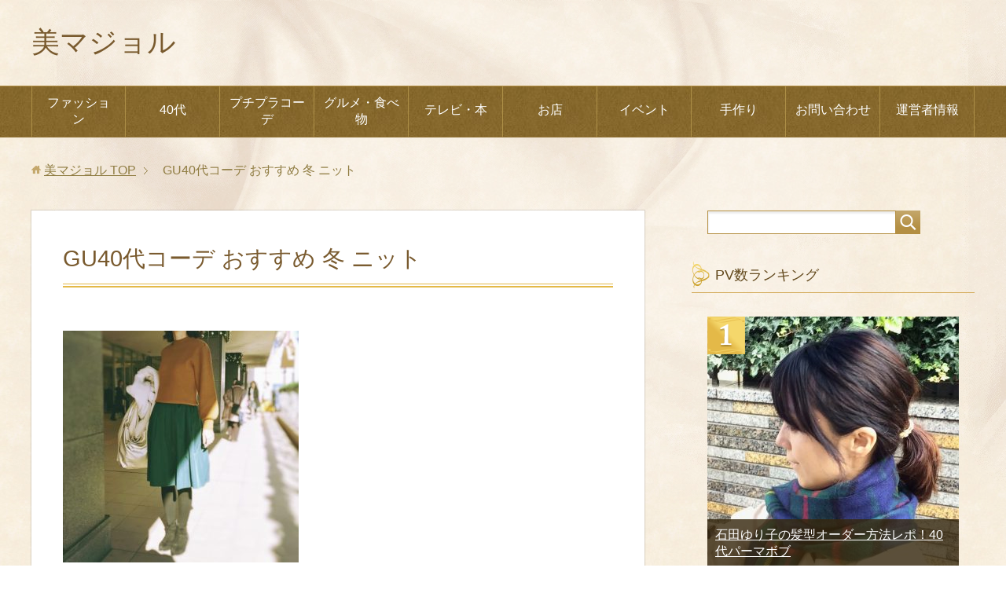

--- FILE ---
content_type: text/html; charset=UTF-8
request_url: https://laccord.info/archives/4149/gu40%E4%BB%A3%E3%82%B3%E3%83%BC%E3%83%86%E3%82%99-%E3%81%8A%E3%81%99%E3%81%99%E3%82%81-%E5%86%AC-%E3%83%8B%E3%83%83%E3%83%88
body_size: 11812
content:
<!DOCTYPE html>
<html lang="ja"
class="col2">
<head prefix="og: http://ogp.me/ns# fb: http://ogp.me/ns/fb#">
<meta charset="UTF-8">
<meta http-equiv="X-UA-Compatible" content="IE=edge">
<meta name="viewport" content="width=device-width, initial-scale=1.0">
<meta name="keywords" content="">
<meta name="description" content="「GU40代コーデ おすすめ 冬 ニット」のページです。 40代のプチプラコーデ&amp;etc">
<meta name="robots" content="noindex" />
<style>img:is([sizes="auto" i], [sizes^="auto," i]) { contain-intrinsic-size: 3000px 1500px }</style>
<!-- All in One SEO 4.8.5 - aioseo.com -->
<title>GU40代コーデ おすすめ 冬 ニット | 美マジョル</title>
<meta name="robots" content="max-image-preview:large" />
<meta name="author" content="理世"/>
<meta name="google-site-verification" content="8uiu8q0Hp7u27VkTQ3-XwcTpaOHguKGAt833w6kJuC8" />
<link rel="canonical" href="https://laccord.info/archives/4149/gu40%e4%bb%a3%e3%82%b3%e3%83%bc%e3%83%86%e3%82%99-%e3%81%8a%e3%81%99%e3%81%99%e3%82%81-%e5%86%ac-%e3%83%8b%e3%83%83%e3%83%88" />
<meta name="generator" content="All in One SEO (AIOSEO) 4.8.5" />
<meta property="og:locale" content="ja_JP" />
<meta property="og:site_name" content="美マジョル | 40代のプチプラコーデ&amp;etc" />
<meta property="og:type" content="article" />
<meta property="og:title" content="GU40代コーデ おすすめ 冬 ニット | 美マジョル" />
<meta property="og:url" content="https://laccord.info/archives/4149/gu40%e4%bb%a3%e3%82%b3%e3%83%bc%e3%83%86%e3%82%99-%e3%81%8a%e3%81%99%e3%81%99%e3%82%81-%e5%86%ac-%e3%83%8b%e3%83%83%e3%83%88" />
<meta property="article:published_time" content="2017-12-22T11:15:27+00:00" />
<meta property="article:modified_time" content="2017-12-22T11:15:27+00:00" />
<meta name="twitter:card" content="summary" />
<meta name="twitter:title" content="GU40代コーデ おすすめ 冬 ニット | 美マジョル" />
<script type="application/ld+json" class="aioseo-schema">
{"@context":"https:\/\/schema.org","@graph":[{"@type":"BreadcrumbList","@id":"https:\/\/laccord.info\/archives\/4149\/gu40%e4%bb%a3%e3%82%b3%e3%83%bc%e3%83%86%e3%82%99-%e3%81%8a%e3%81%99%e3%81%99%e3%82%81-%e5%86%ac-%e3%83%8b%e3%83%83%e3%83%88#breadcrumblist","itemListElement":[{"@type":"ListItem","@id":"https:\/\/laccord.info#listItem","position":1,"name":"\u30db\u30fc\u30e0","item":"https:\/\/laccord.info","nextItem":{"@type":"ListItem","@id":"https:\/\/laccord.info\/archives\/4149\/gu40%e4%bb%a3%e3%82%b3%e3%83%bc%e3%83%86%e3%82%99-%e3%81%8a%e3%81%99%e3%81%99%e3%82%81-%e5%86%ac-%e3%83%8b%e3%83%83%e3%83%88#listItem","name":"GU40\u4ee3\u30b3\u30fc\u30c6\u3099 \u304a\u3059\u3059\u3081 \u51ac \u30cb\u30c3\u30c8"}},{"@type":"ListItem","@id":"https:\/\/laccord.info\/archives\/4149\/gu40%e4%bb%a3%e3%82%b3%e3%83%bc%e3%83%86%e3%82%99-%e3%81%8a%e3%81%99%e3%81%99%e3%82%81-%e5%86%ac-%e3%83%8b%e3%83%83%e3%83%88#listItem","position":2,"name":"GU40\u4ee3\u30b3\u30fc\u30c6\u3099 \u304a\u3059\u3059\u3081 \u51ac \u30cb\u30c3\u30c8","previousItem":{"@type":"ListItem","@id":"https:\/\/laccord.info#listItem","name":"\u30db\u30fc\u30e0"}}]},{"@type":"ItemPage","@id":"https:\/\/laccord.info\/archives\/4149\/gu40%e4%bb%a3%e3%82%b3%e3%83%bc%e3%83%86%e3%82%99-%e3%81%8a%e3%81%99%e3%81%99%e3%82%81-%e5%86%ac-%e3%83%8b%e3%83%83%e3%83%88#itempage","url":"https:\/\/laccord.info\/archives\/4149\/gu40%e4%bb%a3%e3%82%b3%e3%83%bc%e3%83%86%e3%82%99-%e3%81%8a%e3%81%99%e3%81%99%e3%82%81-%e5%86%ac-%e3%83%8b%e3%83%83%e3%83%88","name":"GU40\u4ee3\u30b3\u30fc\u30c6\u3099 \u304a\u3059\u3059\u3081 \u51ac \u30cb\u30c3\u30c8 | \u7f8e\u30de\u30b8\u30e7\u30eb","inLanguage":"ja","isPartOf":{"@id":"https:\/\/laccord.info\/#website"},"breadcrumb":{"@id":"https:\/\/laccord.info\/archives\/4149\/gu40%e4%bb%a3%e3%82%b3%e3%83%bc%e3%83%86%e3%82%99-%e3%81%8a%e3%81%99%e3%81%99%e3%82%81-%e5%86%ac-%e3%83%8b%e3%83%83%e3%83%88#breadcrumblist"},"author":{"@id":"https:\/\/laccord.info\/archives\/author\/rise-peach#author"},"creator":{"@id":"https:\/\/laccord.info\/archives\/author\/rise-peach#author"},"datePublished":"2017-12-22T20:15:27+09:00","dateModified":"2017-12-22T20:15:27+09:00"},{"@type":"Organization","@id":"https:\/\/laccord.info\/#organization","name":"\u7f8e\u30de\u30b8\u30e7\u30eb","description":"40\u4ee3\u306e\u30d7\u30c1\u30d7\u30e9\u30b3\u30fc\u30c7&etc","url":"https:\/\/laccord.info\/"},{"@type":"Person","@id":"https:\/\/laccord.info\/archives\/author\/rise-peach#author","url":"https:\/\/laccord.info\/archives\/author\/rise-peach","name":"\u7406\u4e16","image":{"@type":"ImageObject","@id":"https:\/\/laccord.info\/archives\/4149\/gu40%e4%bb%a3%e3%82%b3%e3%83%bc%e3%83%86%e3%82%99-%e3%81%8a%e3%81%99%e3%81%99%e3%82%81-%e5%86%ac-%e3%83%8b%e3%83%83%e3%83%88#authorImage","url":"https:\/\/secure.gravatar.com\/avatar\/7d00e2ea0184f45016f732148d6b2521a47f62555fdf7923f4e420135aa4d0ac?s=96&d=mm&r=g","width":96,"height":96,"caption":"\u7406\u4e16"}},{"@type":"WebSite","@id":"https:\/\/laccord.info\/#website","url":"https:\/\/laccord.info\/","name":"\u7f8e\u30de\u30b8\u30e7\u30eb","description":"40\u4ee3\u306e\u30d7\u30c1\u30d7\u30e9\u30b3\u30fc\u30c7&etc","inLanguage":"ja","publisher":{"@id":"https:\/\/laccord.info\/#organization"}}]}
</script>
<!-- All in One SEO -->
<link rel='dns-prefetch' href='//secure.gravatar.com' />
<link rel='dns-prefetch' href='//stats.wp.com' />
<link rel='dns-prefetch' href='//v0.wordpress.com' />
<link rel="alternate" type="application/rss+xml" title="美マジョル &raquo; フィード" href="https://laccord.info/feed" />
<link rel="alternate" type="application/rss+xml" title="美マジョル &raquo; コメントフィード" href="https://laccord.info/comments/feed" />
<link rel="alternate" type="application/rss+xml" title="美マジョル &raquo; GU40代コーデ おすすめ 冬 ニット のコメントのフィード" href="https://laccord.info/archives/4149/gu40%e4%bb%a3%e3%82%b3%e3%83%bc%e3%83%86%e3%82%99-%e3%81%8a%e3%81%99%e3%81%99%e3%82%81-%e5%86%ac-%e3%83%8b%e3%83%83%e3%83%88/feed" />
<!-- This site uses the Google Analytics by ExactMetrics plugin v8.6.2 - Using Analytics tracking - https://www.exactmetrics.com/ -->
<!-- Note: ExactMetrics is not currently configured on this site. The site owner needs to authenticate with Google Analytics in the ExactMetrics settings panel. -->
<!-- No tracking code set -->
<!-- / Google Analytics by ExactMetrics -->
<!-- This site uses the Google Analytics by MonsterInsights plugin v9.7.0 - Using Analytics tracking - https://www.monsterinsights.com/ -->
<!-- Note: MonsterInsights is not currently configured on this site. The site owner needs to authenticate with Google Analytics in the MonsterInsights settings panel. -->
<!-- No tracking code set -->
<!-- / Google Analytics by MonsterInsights -->
<!-- <link rel='stylesheet' id='wp-block-library-css' href='https://laccord.info/wp-includes/css/dist/block-library/style.min.css?ver=6.8.2' type='text/css' media='all' /> -->
<link rel="stylesheet" type="text/css" href="//laccord.info/wp-content/cache/wpfc-minified/6knj05y8/8ajae.css" media="all"/>
<style id='classic-theme-styles-inline-css' type='text/css'>
/*! This file is auto-generated */
.wp-block-button__link{color:#fff;background-color:#32373c;border-radius:9999px;box-shadow:none;text-decoration:none;padding:calc(.667em + 2px) calc(1.333em + 2px);font-size:1.125em}.wp-block-file__button{background:#32373c;color:#fff;text-decoration:none}
</style>
<!-- <link rel='stylesheet' id='quads-style-css-css' href='https://laccord.info/wp-content/plugins/quick-adsense-reloaded/includes/gutenberg/dist/blocks.style.build.css?ver=2.0.92' type='text/css' media='all' /> -->
<!-- <link rel='stylesheet' id='mediaelement-css' href='https://laccord.info/wp-includes/js/mediaelement/mediaelementplayer-legacy.min.css?ver=4.2.17' type='text/css' media='all' /> -->
<!-- <link rel='stylesheet' id='wp-mediaelement-css' href='https://laccord.info/wp-includes/js/mediaelement/wp-mediaelement.min.css?ver=6.8.2' type='text/css' media='all' /> -->
<link rel="stylesheet" type="text/css" href="//laccord.info/wp-content/cache/wpfc-minified/lxrynmmu/8dsjl.css" media="all"/>
<style id='jetpack-sharing-buttons-style-inline-css' type='text/css'>
.jetpack-sharing-buttons__services-list{display:flex;flex-direction:row;flex-wrap:wrap;gap:0;list-style-type:none;margin:5px;padding:0}.jetpack-sharing-buttons__services-list.has-small-icon-size{font-size:12px}.jetpack-sharing-buttons__services-list.has-normal-icon-size{font-size:16px}.jetpack-sharing-buttons__services-list.has-large-icon-size{font-size:24px}.jetpack-sharing-buttons__services-list.has-huge-icon-size{font-size:36px}@media print{.jetpack-sharing-buttons__services-list{display:none!important}}.editor-styles-wrapper .wp-block-jetpack-sharing-buttons{gap:0;padding-inline-start:0}ul.jetpack-sharing-buttons__services-list.has-background{padding:1.25em 2.375em}
</style>
<style id='global-styles-inline-css' type='text/css'>
:root{--wp--preset--aspect-ratio--square: 1;--wp--preset--aspect-ratio--4-3: 4/3;--wp--preset--aspect-ratio--3-4: 3/4;--wp--preset--aspect-ratio--3-2: 3/2;--wp--preset--aspect-ratio--2-3: 2/3;--wp--preset--aspect-ratio--16-9: 16/9;--wp--preset--aspect-ratio--9-16: 9/16;--wp--preset--color--black: #000000;--wp--preset--color--cyan-bluish-gray: #abb8c3;--wp--preset--color--white: #ffffff;--wp--preset--color--pale-pink: #f78da7;--wp--preset--color--vivid-red: #cf2e2e;--wp--preset--color--luminous-vivid-orange: #ff6900;--wp--preset--color--luminous-vivid-amber: #fcb900;--wp--preset--color--light-green-cyan: #7bdcb5;--wp--preset--color--vivid-green-cyan: #00d084;--wp--preset--color--pale-cyan-blue: #8ed1fc;--wp--preset--color--vivid-cyan-blue: #0693e3;--wp--preset--color--vivid-purple: #9b51e0;--wp--preset--gradient--vivid-cyan-blue-to-vivid-purple: linear-gradient(135deg,rgba(6,147,227,1) 0%,rgb(155,81,224) 100%);--wp--preset--gradient--light-green-cyan-to-vivid-green-cyan: linear-gradient(135deg,rgb(122,220,180) 0%,rgb(0,208,130) 100%);--wp--preset--gradient--luminous-vivid-amber-to-luminous-vivid-orange: linear-gradient(135deg,rgba(252,185,0,1) 0%,rgba(255,105,0,1) 100%);--wp--preset--gradient--luminous-vivid-orange-to-vivid-red: linear-gradient(135deg,rgba(255,105,0,1) 0%,rgb(207,46,46) 100%);--wp--preset--gradient--very-light-gray-to-cyan-bluish-gray: linear-gradient(135deg,rgb(238,238,238) 0%,rgb(169,184,195) 100%);--wp--preset--gradient--cool-to-warm-spectrum: linear-gradient(135deg,rgb(74,234,220) 0%,rgb(151,120,209) 20%,rgb(207,42,186) 40%,rgb(238,44,130) 60%,rgb(251,105,98) 80%,rgb(254,248,76) 100%);--wp--preset--gradient--blush-light-purple: linear-gradient(135deg,rgb(255,206,236) 0%,rgb(152,150,240) 100%);--wp--preset--gradient--blush-bordeaux: linear-gradient(135deg,rgb(254,205,165) 0%,rgb(254,45,45) 50%,rgb(107,0,62) 100%);--wp--preset--gradient--luminous-dusk: linear-gradient(135deg,rgb(255,203,112) 0%,rgb(199,81,192) 50%,rgb(65,88,208) 100%);--wp--preset--gradient--pale-ocean: linear-gradient(135deg,rgb(255,245,203) 0%,rgb(182,227,212) 50%,rgb(51,167,181) 100%);--wp--preset--gradient--electric-grass: linear-gradient(135deg,rgb(202,248,128) 0%,rgb(113,206,126) 100%);--wp--preset--gradient--midnight: linear-gradient(135deg,rgb(2,3,129) 0%,rgb(40,116,252) 100%);--wp--preset--font-size--small: 13px;--wp--preset--font-size--medium: 20px;--wp--preset--font-size--large: 36px;--wp--preset--font-size--x-large: 42px;--wp--preset--spacing--20: 0.44rem;--wp--preset--spacing--30: 0.67rem;--wp--preset--spacing--40: 1rem;--wp--preset--spacing--50: 1.5rem;--wp--preset--spacing--60: 2.25rem;--wp--preset--spacing--70: 3.38rem;--wp--preset--spacing--80: 5.06rem;--wp--preset--shadow--natural: 6px 6px 9px rgba(0, 0, 0, 0.2);--wp--preset--shadow--deep: 12px 12px 50px rgba(0, 0, 0, 0.4);--wp--preset--shadow--sharp: 6px 6px 0px rgba(0, 0, 0, 0.2);--wp--preset--shadow--outlined: 6px 6px 0px -3px rgba(255, 255, 255, 1), 6px 6px rgba(0, 0, 0, 1);--wp--preset--shadow--crisp: 6px 6px 0px rgba(0, 0, 0, 1);}:where(.is-layout-flex){gap: 0.5em;}:where(.is-layout-grid){gap: 0.5em;}body .is-layout-flex{display: flex;}.is-layout-flex{flex-wrap: wrap;align-items: center;}.is-layout-flex > :is(*, div){margin: 0;}body .is-layout-grid{display: grid;}.is-layout-grid > :is(*, div){margin: 0;}:where(.wp-block-columns.is-layout-flex){gap: 2em;}:where(.wp-block-columns.is-layout-grid){gap: 2em;}:where(.wp-block-post-template.is-layout-flex){gap: 1.25em;}:where(.wp-block-post-template.is-layout-grid){gap: 1.25em;}.has-black-color{color: var(--wp--preset--color--black) !important;}.has-cyan-bluish-gray-color{color: var(--wp--preset--color--cyan-bluish-gray) !important;}.has-white-color{color: var(--wp--preset--color--white) !important;}.has-pale-pink-color{color: var(--wp--preset--color--pale-pink) !important;}.has-vivid-red-color{color: var(--wp--preset--color--vivid-red) !important;}.has-luminous-vivid-orange-color{color: var(--wp--preset--color--luminous-vivid-orange) !important;}.has-luminous-vivid-amber-color{color: var(--wp--preset--color--luminous-vivid-amber) !important;}.has-light-green-cyan-color{color: var(--wp--preset--color--light-green-cyan) !important;}.has-vivid-green-cyan-color{color: var(--wp--preset--color--vivid-green-cyan) !important;}.has-pale-cyan-blue-color{color: var(--wp--preset--color--pale-cyan-blue) !important;}.has-vivid-cyan-blue-color{color: var(--wp--preset--color--vivid-cyan-blue) !important;}.has-vivid-purple-color{color: var(--wp--preset--color--vivid-purple) !important;}.has-black-background-color{background-color: var(--wp--preset--color--black) !important;}.has-cyan-bluish-gray-background-color{background-color: var(--wp--preset--color--cyan-bluish-gray) !important;}.has-white-background-color{background-color: var(--wp--preset--color--white) !important;}.has-pale-pink-background-color{background-color: var(--wp--preset--color--pale-pink) !important;}.has-vivid-red-background-color{background-color: var(--wp--preset--color--vivid-red) !important;}.has-luminous-vivid-orange-background-color{background-color: var(--wp--preset--color--luminous-vivid-orange) !important;}.has-luminous-vivid-amber-background-color{background-color: var(--wp--preset--color--luminous-vivid-amber) !important;}.has-light-green-cyan-background-color{background-color: var(--wp--preset--color--light-green-cyan) !important;}.has-vivid-green-cyan-background-color{background-color: var(--wp--preset--color--vivid-green-cyan) !important;}.has-pale-cyan-blue-background-color{background-color: var(--wp--preset--color--pale-cyan-blue) !important;}.has-vivid-cyan-blue-background-color{background-color: var(--wp--preset--color--vivid-cyan-blue) !important;}.has-vivid-purple-background-color{background-color: var(--wp--preset--color--vivid-purple) !important;}.has-black-border-color{border-color: var(--wp--preset--color--black) !important;}.has-cyan-bluish-gray-border-color{border-color: var(--wp--preset--color--cyan-bluish-gray) !important;}.has-white-border-color{border-color: var(--wp--preset--color--white) !important;}.has-pale-pink-border-color{border-color: var(--wp--preset--color--pale-pink) !important;}.has-vivid-red-border-color{border-color: var(--wp--preset--color--vivid-red) !important;}.has-luminous-vivid-orange-border-color{border-color: var(--wp--preset--color--luminous-vivid-orange) !important;}.has-luminous-vivid-amber-border-color{border-color: var(--wp--preset--color--luminous-vivid-amber) !important;}.has-light-green-cyan-border-color{border-color: var(--wp--preset--color--light-green-cyan) !important;}.has-vivid-green-cyan-border-color{border-color: var(--wp--preset--color--vivid-green-cyan) !important;}.has-pale-cyan-blue-border-color{border-color: var(--wp--preset--color--pale-cyan-blue) !important;}.has-vivid-cyan-blue-border-color{border-color: var(--wp--preset--color--vivid-cyan-blue) !important;}.has-vivid-purple-border-color{border-color: var(--wp--preset--color--vivid-purple) !important;}.has-vivid-cyan-blue-to-vivid-purple-gradient-background{background: var(--wp--preset--gradient--vivid-cyan-blue-to-vivid-purple) !important;}.has-light-green-cyan-to-vivid-green-cyan-gradient-background{background: var(--wp--preset--gradient--light-green-cyan-to-vivid-green-cyan) !important;}.has-luminous-vivid-amber-to-luminous-vivid-orange-gradient-background{background: var(--wp--preset--gradient--luminous-vivid-amber-to-luminous-vivid-orange) !important;}.has-luminous-vivid-orange-to-vivid-red-gradient-background{background: var(--wp--preset--gradient--luminous-vivid-orange-to-vivid-red) !important;}.has-very-light-gray-to-cyan-bluish-gray-gradient-background{background: var(--wp--preset--gradient--very-light-gray-to-cyan-bluish-gray) !important;}.has-cool-to-warm-spectrum-gradient-background{background: var(--wp--preset--gradient--cool-to-warm-spectrum) !important;}.has-blush-light-purple-gradient-background{background: var(--wp--preset--gradient--blush-light-purple) !important;}.has-blush-bordeaux-gradient-background{background: var(--wp--preset--gradient--blush-bordeaux) !important;}.has-luminous-dusk-gradient-background{background: var(--wp--preset--gradient--luminous-dusk) !important;}.has-pale-ocean-gradient-background{background: var(--wp--preset--gradient--pale-ocean) !important;}.has-electric-grass-gradient-background{background: var(--wp--preset--gradient--electric-grass) !important;}.has-midnight-gradient-background{background: var(--wp--preset--gradient--midnight) !important;}.has-small-font-size{font-size: var(--wp--preset--font-size--small) !important;}.has-medium-font-size{font-size: var(--wp--preset--font-size--medium) !important;}.has-large-font-size{font-size: var(--wp--preset--font-size--large) !important;}.has-x-large-font-size{font-size: var(--wp--preset--font-size--x-large) !important;}
:where(.wp-block-post-template.is-layout-flex){gap: 1.25em;}:where(.wp-block-post-template.is-layout-grid){gap: 1.25em;}
:where(.wp-block-columns.is-layout-flex){gap: 2em;}:where(.wp-block-columns.is-layout-grid){gap: 2em;}
:root :where(.wp-block-pullquote){font-size: 1.5em;line-height: 1.6;}
</style>
<!-- <link rel='stylesheet' id='contact-form-7-css' href='https://laccord.info/wp-content/plugins/contact-form-7/includes/css/styles.css?ver=6.1' type='text/css' media='all' /> -->
<!-- <link rel='stylesheet' id='keni_base-css' href='https://laccord.info/wp-content/themes/keni71_wp_beauty_gold_202505171544/base.css?ver=6.8.2' type='text/css' media='all' /> -->
<!-- <link rel='stylesheet' id='keni_rwd-css' href='https://laccord.info/wp-content/themes/keni71_wp_beauty_gold_202505171544/rwd.css?ver=6.8.2' type='text/css' media='all' /> -->
<!-- <link rel='stylesheet' id='jquery.lightbox.min.css-css' href='https://laccord.info/wp-content/plugins/wp-jquery-lightbox/lightboxes/wp-jquery-lightbox/styles/lightbox.min.css?ver=2.3.4' type='text/css' media='all' /> -->
<!-- <link rel='stylesheet' id='jqlb-overrides-css' href='https://laccord.info/wp-content/plugins/wp-jquery-lightbox/lightboxes/wp-jquery-lightbox/styles/overrides.css?ver=2.3.4' type='text/css' media='all' /> -->
<link rel="stylesheet" type="text/css" href="//laccord.info/wp-content/cache/wpfc-minified/jm80yetb/2of0p.css" media="all"/>
<style id='jqlb-overrides-inline-css' type='text/css'>
#outerImageContainer {
box-shadow: 0 0 4px 2px rgba(0,0,0,.2);
}
#imageContainer{
padding: 6px;
}
#imageDataContainer {
box-shadow: 0 -4px 0 0 #fff, 0 0 4px 2px rgba(0,0,0,.1);
z-index: auto;
}
#prevArrow,
#nextArrow{
background-color: rgba(255,255,255,.7;
color: #000000;
}
</style>
<script src='//laccord.info/wp-content/cache/wpfc-minified/9a9ti5hx/8ajae.js' type="text/javascript"></script>
<!-- <script type="text/javascript" src="https://laccord.info/wp-includes/js/jquery/jquery.min.js?ver=3.7.1" id="jquery-core-js"></script> -->
<!-- <script type="text/javascript" src="https://laccord.info/wp-includes/js/jquery/jquery-migrate.min.js?ver=3.4.1" id="jquery-migrate-js"></script> -->
<link rel="https://api.w.org/" href="https://laccord.info/wp-json/" /><link rel="alternate" title="JSON" type="application/json" href="https://laccord.info/wp-json/wp/v2/media/4164" /><link rel="EditURI" type="application/rsd+xml" title="RSD" href="https://laccord.info/xmlrpc.php?rsd" />
<meta name="generator" content="WordPress 6.8.2" />
<link rel='shortlink' href='https://wp.me/a86IKZ-15a' />
<link rel="alternate" title="oEmbed (JSON)" type="application/json+oembed" href="https://laccord.info/wp-json/oembed/1.0/embed?url=https%3A%2F%2Flaccord.info%2Farchives%2F4149%2Fgu40%25e4%25bb%25a3%25e3%2582%25b3%25e3%2583%25bc%25e3%2583%2586%25e3%2582%2599-%25e3%2581%258a%25e3%2581%2599%25e3%2581%2599%25e3%2582%2581-%25e5%2586%25ac-%25e3%2583%258b%25e3%2583%2583%25e3%2583%2588" />
<link rel="alternate" title="oEmbed (XML)" type="text/xml+oembed" href="https://laccord.info/wp-json/oembed/1.0/embed?url=https%3A%2F%2Flaccord.info%2Farchives%2F4149%2Fgu40%25e4%25bb%25a3%25e3%2582%25b3%25e3%2583%25bc%25e3%2583%2586%25e3%2582%2599-%25e3%2581%258a%25e3%2581%2599%25e3%2581%2599%25e3%2582%2581-%25e5%2586%25ac-%25e3%2583%258b%25e3%2583%2583%25e3%2583%2588&#038;format=xml" />
<script type="text/javascript">
<!--
/******************************************************************************
***   COPY PROTECTED BY http://chetangole.com/blog/wp-copyprotect/   version 3.1.0 ****
******************************************************************************/
function clickIE4(){
if (event.button==2){
return false;
}
}
function clickNS4(e){
if (document.layers||document.getElementById&&!document.all){
if (e.which==2||e.which==3){
return false;
}
}
}
if (document.layers){
document.captureEvents(Event.MOUSEDOWN);
document.onmousedown=clickNS4;
}
else if (document.all&&!document.getElementById){
document.onmousedown=clickIE4;
}
document.oncontextmenu=new Function("return false")
// --> 
</script>
<script type="text/javascript">
/******************************************************************************
***   COPY PROTECTED BY http://chetangole.com/blog/wp-copyprotect/   version 3.1.0 ****
******************************************************************************/
function disableSelection(target){
if (typeof target.onselectstart!="undefined") //For IE 
target.onselectstart=function(){return false}
else if (typeof target.style.MozUserSelect!="undefined") //For Firefox
target.style.MozUserSelect="none"
else //All other route (For Opera)
target.onmousedown=function(){return false}
target.style.cursor = "default"
}
</script>
<style>img#wpstats{display:none}</style>
<script>document.cookie = 'quads_browser_width='+screen.width;</script><link rel="icon" href="https://laccord.info/wp-content/uploads/2017/10/cropped-85fb61d394d717f7bdbadf7e6e559aec-32x32.jpg" sizes="32x32" />
<link rel="icon" href="https://laccord.info/wp-content/uploads/2017/10/cropped-85fb61d394d717f7bdbadf7e6e559aec-192x192.jpg" sizes="192x192" />
<link rel="apple-touch-icon" href="https://laccord.info/wp-content/uploads/2017/10/cropped-85fb61d394d717f7bdbadf7e6e559aec-180x180.jpg" />
<meta name="msapplication-TileImage" content="https://laccord.info/wp-content/uploads/2017/10/cropped-85fb61d394d717f7bdbadf7e6e559aec-270x270.jpg" />
<!--[if lt IE 9]>
<script src="https://laccord.info/wp-content/themes/keni71_wp_beauty_gold_202505171544/js/html5.js"></script><![endif]-->
</head>
<body class="attachment wp-singular attachment-template-default single single-attachment postid-4164 attachmentid-4164 attachment-jpeg wp-theme-keni71_wp_beauty_gold_202505171544">
<div class="container">
<header id="top" class="site-header ">
<div class="site-header-in">
<div class="site-header-conts">
<p class="site-title"><a
href="https://laccord.info">美マジョル</a>
</p>
</div>
</div>
<!--▼グローバルナビ-->
<nav class="global-nav">
<div class="global-nav-in">
<div class="global-nav-panel"><span class="btn-global-nav icon-gn-menu">メニュー</span></div>
<ul id="menu">
<li class="menu-item menu-item-type-taxonomy menu-item-object-category menu-item-has-children menu-item-2695"><a href="https://laccord.info/archives/category/%e3%83%95%e3%82%a1%e3%83%83%e3%82%b7%e3%83%a7%e3%83%b3">ファッション</a>
<ul class="sub-menu">
<li class="menu-item menu-item-type-taxonomy menu-item-object-category menu-item-4638"><a href="https://laccord.info/archives/category/%e9%ab%aa%e5%9e%8b">髪型</a></li>
<li class="menu-item menu-item-type-taxonomy menu-item-object-category menu-item-4636"><a href="https://laccord.info/archives/category/%e7%be%8e%e5%ae%b9">美容</a></li>
</ul>
</li>
<li class="menu-item menu-item-type-taxonomy menu-item-object-category menu-item-2697"><a href="https://laccord.info/archives/category/40%e4%bb%a3%e3%82%a2%e3%83%a9%e3%83%95%e3%82%a9%e3%83%bc">40代</a></li>
<li class="menu-item menu-item-type-taxonomy menu-item-object-category menu-item-has-children menu-item-2696"><a href="https://laccord.info/archives/category/%e3%83%97%e3%83%81%e3%83%97%e3%83%a9%e3%82%b3%e3%83%bc%e3%83%87">プチプラコーデ</a>
<ul class="sub-menu">
<li class="menu-item menu-item-type-taxonomy menu-item-object-category menu-item-4623"><a href="https://laccord.info/archives/category/%e3%81%97%e3%81%be%e3%82%80%e3%82%89">しまむら</a></li>
<li class="menu-item menu-item-type-taxonomy menu-item-object-category menu-item-4621"><a href="https://laccord.info/archives/category/gu">GU</a></li>
<li class="menu-item menu-item-type-taxonomy menu-item-object-category menu-item-4628"><a href="https://laccord.info/archives/category/%e3%83%8f%e3%83%8b%e3%83%bc%e3%82%ba">ハニーズ</a></li>
<li class="menu-item menu-item-type-taxonomy menu-item-object-category menu-item-4631"><a href="https://laccord.info/archives/category/%e3%83%a6%e3%83%8b%e3%82%af%e3%83%ad">ユニクロ</a></li>
</ul>
</li>
<li class="menu-item menu-item-type-taxonomy menu-item-object-category menu-item-has-children menu-item-2692"><a href="https://laccord.info/archives/category/%e9%a3%9f%e4%ba%8b">グルメ・食べ物</a>
<ul class="sub-menu">
<li class="menu-item menu-item-type-taxonomy menu-item-object-category menu-item-4627"><a href="https://laccord.info/archives/category/%e3%82%b9%e3%82%a4%e3%83%bc%e3%83%84">スイーツ</a></li>
<li class="menu-item menu-item-type-taxonomy menu-item-object-category menu-item-2693"><a href="https://laccord.info/archives/category/%e6%9c%aa%e5%88%86%e9%a1%9e">健康</a></li>
</ul>
</li>
<li class="menu-item menu-item-type-taxonomy menu-item-object-category menu-item-2694"><a href="https://laccord.info/archives/category/%e6%9c%ac%e3%80%81%e3%83%89%e3%83%a9%e3%83%9e">テレビ・本</a></li>
<li class="menu-item menu-item-type-taxonomy menu-item-object-category menu-item-4622"><a href="https://laccord.info/archives/category/%e3%81%8a%e5%ba%97">お店</a></li>
<li class="menu-item menu-item-type-taxonomy menu-item-object-category menu-item-has-children menu-item-2700"><a href="https://laccord.info/archives/category/%e3%82%a4%e3%83%99%e3%83%b3%e3%83%88">イベント</a>
<ul class="sub-menu">
<li class="menu-item menu-item-type-taxonomy menu-item-object-category menu-item-2701"><a href="https://laccord.info/archives/category/%e5%ad%90%e4%be%9b">子供</a></li>
<li class="menu-item menu-item-type-taxonomy menu-item-object-category menu-item-4626"><a href="https://laccord.info/archives/category/%e3%82%b7%e3%83%bc%e3%82%ba%e3%83%b3">シーズン</a></li>
</ul>
</li>
<li class="menu-item menu-item-type-taxonomy menu-item-object-category menu-item-has-children menu-item-2698"><a href="https://laccord.info/archives/category/%e6%89%8b%e4%bd%9c%e3%82%8a">手作り</a>
<ul class="sub-menu">
<li class="menu-item menu-item-type-taxonomy menu-item-object-category menu-item-2699"><a href="https://laccord.info/archives/category/%e3%82%a2%e3%83%bc%e3%83%88">アート</a></li>
</ul>
</li>
<li class="menu-item menu-item-type-post_type menu-item-object-page menu-item-4761"><a href="https://laccord.info/%e3%81%8a%e5%95%8f%e3%81%84%e5%90%88%e3%82%8f%e3%81%9b">お問い合わせ</a></li>
<li class="menu-item menu-item-type-post_type menu-item-object-page menu-item-4762"><a href="https://laccord.info/%e3%83%97%e3%83%ad%e3%83%95%e3%82%a3%e3%83%bc%e3%83%ab">運営者情報</a></li>
</ul>
</div>
</nav>
<!--▲グローバルナビ-->
</header>
<!--▲サイトヘッダー-->
<div class="main-body">
<div class="main-body-in">
<nav class="breadcrumbs">
<ol class="breadcrumbs-in" itemscope itemtype="http://schema.org/BreadcrumbList">
<li class="bcl-first" itemprop="itemListElement" itemscope itemtype="http://schema.org/ListItem">
<a itemprop="item" href="https://laccord.info"><span itemprop="name">美マジョル</span> TOP</a>
<meta itemprop="position" content="1" />
</li>
<li class="bcl-last">GU40代コーデ おすすめ 冬 ニット</li>
</ol>
</nav>
<!--▼メインコンテンツ-->
<main>
<div class="main-conts">
<!--記事-->
<article id="post-4164" class="section-wrap post-4164 attachment type-attachment status-inherit">
<div class="section-in">
<header class="article-header">
<h1 class="section-title" itemprop="headline">GU40代コーデ おすすめ 冬 ニット</h1>
<p class="post-date"><time datetime="2017-12-22" itemprop="datePublished" content="2017-12-22" ></time></p>
<meta itemprop="dateModified" content="2017-12-22">
</header>
<div class="article-body">
<p class="attachment"><a href='https://laccord.info/wp-content/uploads/2017/12/feb14d7edd8a057ae2e249ad75106e84.jpg' rel="lightbox[4164]"><img fetchpriority="high" decoding="async" width="300" height="295" src="https://laccord.info/wp-content/uploads/2017/12/feb14d7edd8a057ae2e249ad75106e84-300x295.jpg" class="attachment-medium size-medium" alt="" srcset="https://laccord.info/wp-content/uploads/2017/12/feb14d7edd8a057ae2e249ad75106e84-300x295.jpg 300w, https://laccord.info/wp-content/uploads/2017/12/feb14d7edd8a057ae2e249ad75106e84-768x755.jpg 768w, https://laccord.info/wp-content/uploads/2017/12/feb14d7edd8a057ae2e249ad75106e84.jpg 828w" sizes="(max-width: 300px) 100vw, 300px" /></a></p>
</div><!--article-body-->
<div class="page-nav-bf cont-nav">
<p class="page-nav-prev">「<a href="https://laccord.info/archives/4149" rel="prev">GU40代コーデ冬のおすすめ！ジャンボネックケーブルセーターが素敵</a>」</p>
</div>
<section id="comments" class="comments-area">
<!-- You can start editing here. -->
<!-- If comments are open, but there are no comments. -->
<div id="respond" class="comment-respond">
<h3 id="reply-title" class="comment-reply-title">コメントを残す <small><a rel="nofollow" id="cancel-comment-reply-link" href="/archives/4149/gu40%E4%BB%A3%E3%82%B3%E3%83%BC%E3%83%86%E3%82%99-%E3%81%8A%E3%81%99%E3%81%99%E3%82%81-%E5%86%AC-%E3%83%8B%E3%83%83%E3%83%88#respond" style="display:none;">コメントをキャンセル</a></small></h3><form action="https://laccord.info/wp-comments-post.php" method="post" id="commentform" class="comment-form"><div class="comment-form-author"><p><label for="author"><small>名前 <span class="required"> (必須) </span></small></label></p><p><input id="author" class="w50" name="author" type="text" value="" size="30" aria-required='true' /></p></div>
<div class="comment-form-email comment-form-mail"><p><label for="email"><small>メールアドレス（公開されません） <span class="required"> (必須) </span></small></label></p> <p><input id="email" class="w50" name="email" type="email" value="" size="30" aria-required='true' /></p></div>
<div class="comment-form-url"><p><label for="url"><small>ウェブサイト</small></label></p><p><input id="url" class="w50" name="url" type="url" value="" size="30" /></p></div>
<p class="comment-form-cookies-consent"><input id="wp-comment-cookies-consent" name="wp-comment-cookies-consent" type="checkbox" value="yes" /> <label for="wp-comment-cookies-consent">次回のコメントで使用するためブラウザーに自分の名前、メールアドレス、サイトを保存する。</label></p>
<p class="comment-form-comment m0-b"><label for="comment"><small>コメント</small></label></p><p><textarea id="comment" name="comment" class="w90" cols="45" rows="8" maxlength="65525" aria-required="true" required="required"></textarea></p><p class="form-submit"><p class="al-c"><button name="submit" type="submit" id="submit" class="submit btn btn-form01" value="コメントを送信"><span>コメント送信</span></button></p> <input type='hidden' name='comment_post_ID' value='4164' id='comment_post_ID' />
<input type='hidden' name='comment_parent' id='comment_parent' value='0' />
</p><p style="display: none;"><input type="hidden" id="akismet_comment_nonce" name="akismet_comment_nonce" value="4be35b9226" /></p><p style="display: none !important;" class="akismet-fields-container" data-prefix="ak_"><label>&#916;<textarea name="ak_hp_textarea" cols="45" rows="8" maxlength="100"></textarea></label><input type="hidden" id="ak_js_1" name="ak_js" value="70"/><script>document.getElementById( "ak_js_1" ).setAttribute( "value", ( new Date() ).getTime() );</script></p></form>	</div><!-- #respond -->
</section>
</div><!--section-in-->
</article><!--記事-->
</div><!--main-conts-->
</main>
<!--▲メインコンテンツ-->
<!--▼サブコンテンツ-->
<aside class="sub-conts sidebar">
<section id="search-4" class="section-wrap widget-conts widget_search"><div class="section-in"><form method="get" id="searchform" action="https://laccord.info/">
<div class="search-box">
<input class="search" type="text" value="" name="s" id="s"><button id="searchsubmit" class="btn-search"><img alt="検索" width="32" height="20" src="https://laccord.info/wp-content/themes/keni71_wp_beauty_gold_202505171544/images/icon/icon-btn-search.png"></button>
</div>
</form></div></section><section id="keni_pv-2" class="section-wrap widget-conts widget_keni_pv"><div class="section-in"><h3 class="section-title">PV数ランキング</h3>
<ol class="ranking-list ranking-list04">
<li class="rank01 on-image">
<div class="rank-box">
<a href="https://laccord.info/archives/3066"><img src="https://laccord.info/wp-content/uploads/2017/10/79d2916f05935487057c48d602f98fb4-320x320.jpg" width="320" height="320" alt=""></a>
<p class="rank-text"><a href="https://laccord.info/archives/3066">石田ゆり子の髪型オーダー方法レポ！40代パーマボブ</a></p>
</div>
</li>
<li class="rank02 on-image">
<div class="rank-box">
<a href="https://laccord.info/archives/1803"><img src="https://laccord.info/wp-content/uploads/2017/07/images-4.jpg" width="320" height="320" alt=""></a>
<p class="rank-text"><a href="https://laccord.info/archives/1803">【40代の髪型】おばさん化しないボブは、前髪あり？</a></p>
</div>
</li>
<li class="rank03 on-image">
<div class="rank-box">
<a href="https://laccord.info/archives/1893"><img src="https://laccord.info/wp-content/uploads/2017/07/IMG_6097-e1500376084192-320x320.jpg" width="320" height="320" alt=""></a>
<p class="rank-text"><a href="https://laccord.info/archives/1893">40代アラフォー世代のプチプラバッグ！おすすめランキング8紹介</a></p>
</div>
</li>
<li class="rank04 on-image">
<div class="rank-box">
<a href="https://laccord.info/archives/4230"><img src="https://laccord.info/wp-content/uploads/2017/12/handbag-24410_640-320x320.png" width="320" height="320" alt=""></a>
<p class="rank-text"><a href="https://laccord.info/archives/4230">40代女性のお手頃ブランドバッグ！アラフォー人気おすすめ8選</a></p>
</div>
</li>
<li class="rank05 on-image">
<div class="rank-box">
<a href="https://laccord.info/archives/2719"><img src="https://laccord.info/wp-content/uploads/2025/09/青-白-シンプル-青空-ブログタイトル-note-ノート-記事見出し画像-5-320x320.png" width="320" height="320" alt=""></a>
<p class="rank-text"><a href="https://laccord.info/archives/2719">40代50代女性必見！ハイブランドリングで叶える“特別な毎日” 一生物の指輪8選！</a></p>
</div>
</li>
<li class="rank06 on-image">
<div class="rank-box">
<a href="https://laccord.info/archives/2326"><img src="https://laccord.info/wp-content/uploads/2017/09/IMG_8108-e1505176859537-320x320.jpg" width="320" height="320" alt=""></a>
<p class="rank-text"><a href="https://laccord.info/archives/2326">リュックは黒がおしゃれ？40代ママ「きれいめコーデ」に使えるベスト6選</a></p>
</div>
</li>
<li class="rank07 on-image">
<div class="rank-box">
<a href="https://laccord.info/archives/890"><img src="https://laccord.info/wp-content/uploads/2016/12/IMG_2866-e1481783986282-1-e1518093559631.jpg" width="320" height="320" alt=""></a>
<p class="rank-text"><a href="https://laccord.info/archives/890">【必見】北野エースのオススメお菓子ランキングTOP10！</a></p>
</div>
</li>
<li class="rank08 on-image">
<div class="rank-box">
<a href="https://laccord.info/archives/2509"><img src="https://laccord.info/wp-content/uploads/2017/09/1fcf0285619dc8d052c46f9478e20d17-e1505904659416-320x320.jpg" width="320" height="320" alt=""></a>
<p class="rank-text"><a href="https://laccord.info/archives/2509">しまむら40代コーデ2017秋冬！アラフォーの高見えプチプラファッション</a></p>
</div>
</li>
<li class="rank09 on-image">
<div class="rank-box">
<a href="https://laccord.info/archives/2688"><img src="https://laccord.info/wp-content/uploads/2017/10/9fcb06dca37ed281cb02205058a057c8-e1507013114305-320x320.jpg" width="320" height="320" alt=""></a>
<p class="rank-text"><a href="https://laccord.info/archives/2688">40代アラフォーのミディアム簡単ヘアアレンジ！ヘアアクセの付け方も</a></p>
</div>
</li>
<li class="rank10 on-image">
<div class="rank-box">
<a href="https://laccord.info/archives/7845"><img src="https://laccord.info/wp-content/uploads/2019/12/4d805d86da95fb7a8bb3c720f9b9ee05-320x320.jpg" width="320" height="320" alt=""></a>
<p class="rank-text"><a href="https://laccord.info/archives/7845">石田ゆり子髪型オーダー方法レポ2！40代50代のパーマミディアム</a></p>
</div>
</li>
</ol>
</div></section><section id="categories-4" class="section-wrap widget-conts widget_categories"><div class="section-in"><h3 class="section-title">カテゴリー</h3>
<ul>
<li class="cat-item cat-item-18"><a href="https://laccord.info/archives/category/40%e4%bb%a3%e3%82%a2%e3%83%a9%e3%83%95%e3%82%a9%e3%83%bc">40代アラフォー</a>
</li>
<li class="cat-item cat-item-21"><a href="https://laccord.info/archives/category/gu">GU</a>
</li>
<li class="cat-item cat-item-14"><a href="https://laccord.info/archives/category/%e3%81%8a%e5%ba%97">お店</a>
</li>
<li class="cat-item cat-item-20"><a href="https://laccord.info/archives/category/%e3%81%97%e3%81%be%e3%82%80%e3%82%89">しまむら</a>
</li>
<li class="cat-item cat-item-7"><a href="https://laccord.info/archives/category/%e3%82%a2%e3%83%bc%e3%83%88">アート</a>
</li>
<li class="cat-item cat-item-13"><a href="https://laccord.info/archives/category/%e3%82%a4%e3%83%99%e3%83%b3%e3%83%88">イベント</a>
</li>
<li class="cat-item cat-item-19"><a href="https://laccord.info/archives/category/%e3%82%b7%e3%83%bc%e3%82%ba%e3%83%b3">シーズン</a>
</li>
<li class="cat-item cat-item-17"><a href="https://laccord.info/archives/category/%e3%82%b9%e3%82%a4%e3%83%bc%e3%83%84">スイーツ</a>
</li>
<li class="cat-item cat-item-23"><a href="https://laccord.info/archives/category/%e3%83%8f%e3%83%8b%e3%83%bc%e3%82%ba">ハニーズ</a>
</li>
<li class="cat-item cat-item-24"><a href="https://laccord.info/archives/category/%e3%83%91%e3%83%b3%e3%82%b1%e3%83%bc%e3%82%ad">パンケーキ</a>
</li>
<li class="cat-item cat-item-8"><a href="https://laccord.info/archives/category/%e3%83%95%e3%82%a1%e3%83%83%e3%82%b7%e3%83%a7%e3%83%b3">ファッション</a>
</li>
<li class="cat-item cat-item-9"><a href="https://laccord.info/archives/category/%e3%83%97%e3%83%81%e3%83%97%e3%83%a9%e3%82%b3%e3%83%bc%e3%83%87">プチプラコーデ</a>
</li>
<li class="cat-item cat-item-22"><a href="https://laccord.info/archives/category/%e3%83%a6%e3%83%8b%e3%82%af%e3%83%ad">ユニクロ</a>
</li>
<li class="cat-item cat-item-1"><a href="https://laccord.info/archives/category/%e6%9c%aa%e5%88%86%e9%a1%9e">健康</a>
</li>
<li class="cat-item cat-item-16"><a href="https://laccord.info/archives/category/%e5%ad%90%e4%be%9b">子供</a>
</li>
<li class="cat-item cat-item-12"><a href="https://laccord.info/archives/category/%e6%89%8b%e4%bd%9c%e3%82%8a">手作り</a>
</li>
<li class="cat-item cat-item-3"><a href="https://laccord.info/archives/category/%e6%9c%ac%e3%80%81%e3%83%89%e3%83%a9%e3%83%9e">本、テレビ</a>
</li>
<li class="cat-item cat-item-10"><a href="https://laccord.info/archives/category/%e7%be%8e%e5%ae%b9">美容</a>
</li>
<li class="cat-item cat-item-2"><a href="https://laccord.info/archives/category/%e9%a3%9f%e4%ba%8b">食べ物</a>
</li>
<li class="cat-item cat-item-11"><a href="https://laccord.info/archives/category/%e9%ab%aa%e5%9e%8b">髪型</a>
</li>
</ul>
</div></section><section id="pages-2" class="section-wrap widget-conts widget_pages"><div class="section-in"><h3 class="section-title">運営者情報</h3>
<ul>
<li class="page_item page-item-143"><a href="https://laccord.info/%e3%81%8a%e5%95%8f%e3%81%84%e5%90%88%e3%82%8f%e3%81%9b">お問い合わせ</a></li>
<li class="page_item page-item-7371"><a href="https://laccord.info/%e3%83%97%e3%83%a9%e3%82%a4%e3%83%90%e3%82%b7%e3%83%bc%e3%83%9d%e3%83%aa%e3%82%b7%e3%83%bc">プライバシーポリシー</a></li>
<li class="page_item page-item-138"><a href="https://laccord.info/%e3%83%97%e3%83%ad%e3%83%95%e3%82%a3%e3%83%bc%e3%83%ab">運営者情報</a></li>
</ul>
</div></section>    </aside>
<!--▲サブコンテンツ-->
</div>
</div>
<!--▼サイトフッター-->
<footer class="site-footer">
<div class="site-footer-in">
<div class="site-footer-conts">
</div>
</div>
<div class="copyright">
<p><small>(C) 2016 美マジョル</small></p>
</div>
</footer>
<!--▲サイトフッター-->
<!--▼ページトップ-->
<p class="page-top"><a href="#top"><img class="over" src="https://laccord.info/wp-content/themes/keni71_wp_beauty_gold_202505171544/images/common/page-top_off.png" width="80" height="80" alt="ページの先頭へ"></a></p>
<!--▲ページトップ-->
</div><!--container-->
<script type="speculationrules">
{"prefetch":[{"source":"document","where":{"and":[{"href_matches":"\/*"},{"not":{"href_matches":["\/wp-*.php","\/wp-admin\/*","\/wp-content\/uploads\/*","\/wp-content\/*","\/wp-content\/plugins\/*","\/wp-content\/themes\/keni71_wp_beauty_gold_202505171544\/*","\/*\\?(.+)"]}},{"not":{"selector_matches":"a[rel~=\"nofollow\"]"}},{"not":{"selector_matches":".no-prefetch, .no-prefetch a"}}]},"eagerness":"conservative"}]}
</script>
<script type="text/javascript">
disableSelection(document.body)
</script>
<script type="text/javascript" src="https://laccord.info/wp-includes/js/dist/hooks.min.js?ver=4d63a3d491d11ffd8ac6" id="wp-hooks-js"></script>
<script type="text/javascript" src="https://laccord.info/wp-includes/js/dist/i18n.min.js?ver=5e580eb46a90c2b997e6" id="wp-i18n-js"></script>
<script type="text/javascript" id="wp-i18n-js-after">
/* <![CDATA[ */
wp.i18n.setLocaleData( { 'text direction\u0004ltr': [ 'ltr' ] } );
/* ]]> */
</script>
<script type="text/javascript" src="https://laccord.info/wp-content/plugins/contact-form-7/includes/swv/js/index.js?ver=6.1" id="swv-js"></script>
<script type="text/javascript" id="contact-form-7-js-translations">
/* <![CDATA[ */
( function( domain, translations ) {
var localeData = translations.locale_data[ domain ] || translations.locale_data.messages;
localeData[""].domain = domain;
wp.i18n.setLocaleData( localeData, domain );
} )( "contact-form-7", {"translation-revision-date":"2025-06-27 09:47:49+0000","generator":"GlotPress\/4.0.1","domain":"messages","locale_data":{"messages":{"":{"domain":"messages","plural-forms":"nplurals=1; plural=0;","lang":"ja_JP"},"This contact form is placed in the wrong place.":["\u3053\u306e\u30b3\u30f3\u30bf\u30af\u30c8\u30d5\u30a9\u30fc\u30e0\u306f\u9593\u9055\u3063\u305f\u4f4d\u7f6e\u306b\u7f6e\u304b\u308c\u3066\u3044\u307e\u3059\u3002"],"Error:":["\u30a8\u30e9\u30fc:"]}},"comment":{"reference":"includes\/js\/index.js"}} );
/* ]]> */
</script>
<script type="text/javascript" id="contact-form-7-js-before">
/* <![CDATA[ */
var wpcf7 = {
"api": {
"root": "https:\/\/laccord.info\/wp-json\/",
"namespace": "contact-form-7\/v1"
}
};
/* ]]> */
</script>
<script type="text/javascript" src="https://laccord.info/wp-content/plugins/contact-form-7/includes/js/index.js?ver=6.1" id="contact-form-7-js"></script>
<script type="text/javascript" src="https://laccord.info/wp-content/themes/keni71_wp_beauty_gold_202505171544/js/socialButton.js?ver=6.8.2" id="my-social-js"></script>
<script type="text/javascript" src="https://laccord.info/wp-content/themes/keni71_wp_beauty_gold_202505171544/js/utility.js?ver=6.8.2" id="my-utility-js"></script>
<script type="text/javascript" id="jetpack-stats-js-before">
/* <![CDATA[ */
_stq = window._stq || [];
_stq.push([ "view", JSON.parse("{\"v\":\"ext\",\"blog\":\"119812705\",\"post\":\"4164\",\"tz\":\"9\",\"srv\":\"laccord.info\",\"j\":\"1:15.0\"}") ]);
_stq.push([ "clickTrackerInit", "119812705", "4164" ]);
/* ]]> */
</script>
<script type="text/javascript" src="https://stats.wp.com/e-202537.js" id="jetpack-stats-js" defer="defer" data-wp-strategy="defer"></script>
<script type="text/javascript" src="https://laccord.info/wp-content/plugins/wp-jquery-lightbox/lightboxes/wp-jquery-lightbox/vendor/jquery.touchwipe.min.js?ver=2.3.4" id="wp-jquery-lightbox-swipe-js"></script>
<script type="text/javascript" src="https://laccord.info/wp-content/plugins/wp-jquery-lightbox/inc/purify.min.js?ver=2.3.4" id="wp-jquery-lightbox-purify-js"></script>
<script type="text/javascript" src="https://laccord.info/wp-content/plugins/wp-jquery-lightbox/lightboxes/wp-jquery-lightbox/vendor/panzoom.min.js?ver=2.3.4" id="wp-jquery-lightbox-panzoom-js"></script>
<script type="text/javascript" id="wp-jquery-lightbox-js-extra">
/* <![CDATA[ */
var JQLBSettings = {"showTitle":"1","useAltForTitle":"1","showCaption":"1","showNumbers":"1","fitToScreen":"0","resizeSpeed":"400","showDownload":"","navbarOnTop":"","marginSize":"0","mobileMarginSize":"10","slideshowSpeed":"4000","allowPinchZoom":"1","borderSize":"6","borderColor":"#ffffff","overlayColor":"#ffffff","overlayOpacity":"0.7","newNavStyle":"1","fixedNav":"1","showInfoBar":"1","prevLinkTitle":"\u524d\u306e\u753b\u50cf","nextLinkTitle":"\u6b21\u306e\u753b\u50cf","closeTitle":"\u30ae\u30e3\u30e9\u30ea\u30fc\u3092\u9589\u3058\u308b","image":"\u753b\u50cf ","of":"\u306e","download":"\u30c0\u30a6\u30f3\u30ed\u30fc\u30c9","pause":"(\u30b9\u30e9\u30a4\u30c9\u30b7\u30e7\u30fc\u3092\u4e00\u6642\u505c\u6b62\u3059\u308b)","play":"(\u30b9\u30e9\u30a4\u30c9\u30b7\u30e7\u30fc\u3092\u518d\u751f\u3059\u308b)"};
/* ]]> */
</script>
<script type="text/javascript" src="https://laccord.info/wp-content/plugins/wp-jquery-lightbox/lightboxes/wp-jquery-lightbox/jquery.lightbox.js?ver=2.3.4" id="wp-jquery-lightbox-js"></script>
<script type="text/javascript" src="https://laccord.info/wp-content/plugins/quick-adsense-reloaded/assets/js/ads.js?ver=2.0.92" id="quads-ads-js"></script>
<script defer type="text/javascript" src="https://laccord.info/wp-content/plugins/akismet/_inc/akismet-frontend.js?ver=1753182208" id="akismet-frontend-js"></script>
</body>
</html><!-- WP Fastest Cache file was created in 0.524 seconds, on  @  -->

--- FILE ---
content_type: text/css
request_url: https://laccord.info/wp-content/cache/wpfc-minified/jm80yetb/2of0p.css
body_size: 19316
content:
@charset "UTF-8";
@charset "UTF-8";
div.wpcf7 {
margin: 0;
padding: 0;
}
div.wpcf7 .screen-reader-response {
position: absolute;
overflow: hidden;
clip: rect(1px, 1px, 1px, 1px);
height: 1px;
width: 1px;
margin: 0;
padding: 0;
border: 0;
}
div.wpcf7-response-output {
margin: 2em 0.5em 1em;
padding: 0.2em 1em;
border: 2px solid #ff0000;
}
div.wpcf7-mail-sent-ok {
border: 2px solid #398f14;
}
div.wpcf7-mail-sent-ng,
div.wpcf7-aborted {
border: 2px solid #ff0000;
}
div.wpcf7-spam-blocked {
border: 2px solid #ffa500;
}
div.wpcf7-validation-errors,
div.wpcf7-acceptance-missing {
border: 2px solid #f7e700;
}
.wpcf7-form-control-wrap {
position: relative;
}
span.wpcf7-not-valid-tip {
color: #f00;
font-size: 1em;
font-weight: normal;
display: block;
}
.use-floating-validation-tip span.wpcf7-not-valid-tip {
position: absolute;
top: 20%;
left: 20%;
z-index: 100;
border: 1px solid #ff0000;
background: #fff;
padding: .2em .8em;
}
span.wpcf7-list-item {
display: inline-block;
margin: 0 0 0 1em;
}
span.wpcf7-list-item-label::before,
span.wpcf7-list-item-label::after {
content: " ";
}
.wpcf7-display-none {
display: none;
}
div.wpcf7 .ajax-loader {
visibility: hidden;
display: inline-block;
background-image: url(//laccord.info/wp-content/plugins/contact-form-7/images/ajax-loader.gif);
width: 16px;
height: 16px;
border: none;
padding: 0;
margin: 0 0 0 4px;
vertical-align: middle;
}
div.wpcf7 .ajax-loader.is-active {
visibility: visible;
}
div.wpcf7 div.ajax-error {
display: none;
}
div.wpcf7 .placeheld {
color: #888;
}
div.wpcf7 input[type="file"] {
cursor: pointer;
}
div.wpcf7 input[type="file"]:disabled {
cursor: default;
}
div.wpcf7 .wpcf7-submit:disabled {
cursor: not-allowed;
}
 html{
font-family: sans-serif;
-ms-text-size-adjust: 100%;
-webkit-text-size-adjust: 100%;
}
body{
margin: 0;
}
article,
aside,
details,
figcaption,
figure,
footer,
header,
hgroup,
main,
menu,
nav,
section,
summary{
display: block;
}
audio,
canvas,
progress,
video{
display: inline-block;
vertical-align: baseline;
}
audio:not([controls]){
display: none;
height: 0;
}
[hidden],
template{
display: none;
}
a{
background-color: transparent;
}
a:active,
a:hover{
outline: 0;
}
abbr[title]{
border-bottom: 1px dotted;
}
b,
strong{
font-weight: bold;
}
dfn{
font-style: italic;
}
h1{
margin: 0.67em 0;
font-size: 2em;
}
mark{
background: #ff0;
color: #000;
}
small{
font-size: 80%;
}
sub,
sup{
vertical-align: baseline;
line-height: 0;
position: relative;
font-size: 75%;
}
sup{
top: -0.5em;
}
sub{
bottom: -0.25em;
}
img{
border: 0;
}
svg:not(:root){
overflow: hidden;
}
figure{
margin: 1em 40px;
}
hr{
height: 0;
-moz-box-sizing: content-box;
box-sizing: content-box;
}
pre{
overflow: auto;
}
code,
kbd,
pre,
samp{
font-family: monospace, monospace;
font-size: 1em;
}
button,
input,
optgroup,
select,
textarea{
margin: 0;
color: inherit;
font: inherit;
}
button{
overflow: visible;
}
button,
select{
text-transform: none;
}
button,
html input[type="button"],
input[type="reset"],
input[type="submit"]{
cursor: pointer;
-webkit-appearance: button;
}
button[disabled],
html input[disabled]{
cursor: default;
}
button::-moz-focus-inner,
input::-moz-focus-inner{
padding: 0;
border: 0;
}
input{
line-height: normal;
}
input[type="checkbox"],
input[type="radio"]{
padding: 0;
box-sizing: border-box;
}
input[type="number"]::-webkit-inner-spin-button,
input[type="number"]::-webkit-outer-spin-button{
height: auto;
}
input[type="search"]{
-moz-box-sizing: content-box;
-webkit-box-sizing: content-box;
box-sizing: content-box;
-webkit-appearance: textfield;
}
input[type="search"]::-webkit-search-cancel-button,
input[type="search"]::-webkit-search-decoration{
-webkit-appearance: none;
}
fieldset{
margin: 0 2px;
padding: 0.35em 0.625em 0.75em;
border: 1px solid #c0c0c0;
}
legend{
padding: 0;
border: 0;
}
textarea{
overflow: auto;
}
optgroup{
font-weight: bold;
}
table{
border-collapse: collapse;
border-spacing: 0;
}
td,
th{
padding: 0;
} html{
overflow-y: scroll;
}
body{
background: url(https://laccord.info/wp-content/themes/keni71_wp_beauty_gold_202505171544/images/common/bg.jpg);
font-family: Verdana, "ヒラギノ角ゴ ProN W3", "Hiragino Kaku Gothic ProN", "メイリオ", Meiryo, sans-serif;
} @media screen and (-webkit-min-device-pixel-ratio:2),
(min-resolution: 2dppx){
body{
background: url(https://laccord.info/wp-content/themes/keni71_wp_beauty_gold_202505171544/images/common/bg@2x.jpg);
-webkit-background-size: 120px 120px;
background-size: 120px 120px;
}
}
a{
-webkit-transition: 0.3s;
-o-transition: 0.3s;
transition: 0.3s;
color: #795a2e;
}
a:hover,
a:active,
a:focus{
color:#e4b948;
}
address,
caption,
cite,
code,
dfn,
var,
h1,
h2,
h3,
h4,
h5,
h6{
font-style: normal;
font-weight: normal;
}
q{
quotes: none;
}
q:before,q:after{
content: '';
content: none;
}
img{
vertical-align: bottom;
-ms-interpolation-mode: bicubic;
}
div{
word-wrap: break-word;
}
pre{
overflow: auto;
white-space: pre-wrap;
word-wrap: break-word;
}
form{
margin: 0;
}
button,
input,
select,
textarea,
optgroup,
option{
vertical-align: baseline;
}
select{
max-width: 100%;
}
textarea{
min-height: 100px;
vertical-align: top;
}
button::-moz-focus-inner,
input::-moz-focus-inner{
margin: 0;
}
table{
width: 100%;
word-break: break-all;
word-wrap: break-word;
border-spacing: 0;
}
caption{
text-align: left;
}
img{
height: auto;
max-width: 100%;
}
img{
max-width: none\9; }
html:not(:target) img{
max-width: 100%; }
p{
margin: 0 0 1em;
}
ul,
ol{
margin-left: 40px;
padding-left: 0;
}
li{
margin-bottom: 0.5em;
} blockquote{
position: relative;
margin: 2em 0;
padding: 115px 45px 80px;
background: url(https://laccord.info/wp-content/themes/keni71_wp_beauty_gold_202505171544/images/common/bg-cream.jpg);
} @media screen and (-webkit-min-device-pixel-ratio:2),
(min-resolution: 2dppx){
blockquote{
background: url(https://laccord.info/wp-content/themes/keni71_wp_beauty_gold_202505171544/images/common/bg-cream@2x.jpg);
-webkit-background-size: 120px 120px;
background-size: 120px 120px;
}
}
blockquote p:last-child{
margin-bottom: 0;
}
blockquote:before{
position: absolute;
top: 40px;
left: 30px;
width: 58px;
height: 45px;
content: url(https://laccord.info/wp-content/themes/keni71_wp_beauty_gold_202505171544/images/icon/icon-laquo.png);
}
blockquote:after{
position: absolute;
right: 30px;
bottom: 20px;
width: 58px;
height: 45px;
content: url(https://laccord.info/wp-content/themes/keni71_wp_beauty_gold_202505171544/images/icon/icon-raquo.png);
} @media screen and (-webkit-min-device-pixel-ratio:2),
(min-resolution: 2dppx){
blockquote:before{
display: inline-block;
width: 58px;
height: 45px;
vertical-align: middle;
background: url(https://laccord.info/wp-content/themes/keni71_wp_beauty_gold_202505171544/images/icon/icon-laquo@2x.png);
-webkit-background-size: 58px 45px;
background-size: 58px 45px;
content: " ";
}
blockquote:after{
display: inline-block;
width: 58px;
height: 45px;
vertical-align: middle;
background: url(https://laccord.info/wp-content/themes/keni71_wp_beauty_gold_202505171544/images/icon/icon-raquo@2x.png);
-webkit-background-size: 58px 45px;
background-size: 58px 45px;
content: " ";
}
}
blockquote a{
color: #b48f43;
}
blockquote a:hover,
blockquote a:active,
blockquote a:focus{
color: #795a2e;
}
q{
background: #fffdc2;
}
table{
width: 100%;
margin: 1em 0;
padding: 0;
border-top: 1px solid #b48f43;
border-left: 1px solid #b48f43;
}
th,
td{
padding: 1.25em 1em;
border-right: 1px solid #b48f43;
border-bottom: 1px solid #b48f43;
}
th{
background-color: #fffdef;
font-weight: bold;
text-align: left;
color: #62481C;
}
thead th{
background: url(https://laccord.info/wp-content/themes/keni71_wp_beauty_gold_202505171544/images/common/bg-moca.jpg) ;
text-align: center;
} @media screen and (-webkit-min-device-pixel-ratio:2),
(min-resolution: 2dppx){
thead th{
background: url(https://laccord.info/wp-content/themes/keni71_wp_beauty_gold_202505171544/images/common/bg-moca@2x.jpg) ;
-webkit-background-size: 180px 140px;
background-size: 180px 140px;
}
}
dd{
margin-left: 0;
padding-left: 1em;
}
figure{
margin: 1em 0;
} .container{
position: relative;
background:url(https://laccord.info/wp-content/themes/keni71_wp_beauty_gold_202505171544/images/common/bg_site-header.png) 0 0 repeat-x ;
} @media screen and (-webkit-min-device-pixel-ratio:2),
(min-resolution: 2dppx){
.container{
background: url(https://laccord.info/wp-content/themes/keni71_wp_beauty_gold_202505171544/images/common/bg_site-header@2x.png) 0 0 repeat-x ;
-webkit-background-size: 1160px 700px;
background-size: 1160px 700px;
}
}
.site-header,
.global-nav,
.main-body,
.site-footer{
min-width: 1200px;
}
.site-header-in,
.global-nav-in,
.main-image-in,
.main-image-in-text,
.main-image-in-text-cont,
.main-body-in,
.site-footer-in{
-webkit-box-sizing: border-box;
box-sizing: border-box;
width: 1200px; margin: auto;
}
.main-image-in img{
width: 100%;
}
.main-image-in.wide,
.main-image-in-text.wide{
width: 100%;
} .col1 .main-body-in{
width: 100%;
}
.col1 .breadcrumbs{
width: 1200px;
margin-right: auto;
margin-left: auto;
} .col2 .main-conts{
float: left;
width: 65%;
}
.col2 .sub-conts{
float: right;
width: 30%;
} .col2r .main-conts{
float: right;
width: 65%;
}
.col2r .sub-conts{
float: left;
width: 30%;
} .site-header-conts{
display: table;
width: 100%;
padding: 30px 0;
} .site-title{
display: table-cell;
margin: 0;
font-size: 2.25em;
}
.site-title a{
color: #795a2e;
text-decoration: none;
}
.site-title a:hover,
.site-title a:active,
.site-title a:focus{
text-decoration: underline;
}
.normal-screen .site-title{
font-size: 3em;
}
.normal-screen .lp-catch{
font-size: 1.5em;
} .header-box{
display: table-cell;
text-align: right;
} .full-screen{
background-position: center center;
background-repeat: no-repeat;
-webkit-background-size: cover;
background-size: cover;
color: #fff;
}
.full-screen .site-header-in{
display: table;
}
.full-screen .site-header-conts{
display: table-cell;
-webkit-box-sizing: border-box;
box-sizing: border-box;
overflow: hidden;
width: 100%;
padding: 1em;
text-align: center;
vertical-align: middle;
text-shadow: 1px 1px 8px #666;
}
.full-screen .site-title{
display: block;
}
.contact-btn{
margin-bottom: 0;
}
.full-screen .site-header-conts h1{
width: auto;
margin: 0;
}
.full-screen .site-header-conts p{
font-size: 2em;
}
.full-screen .site-header-conts p a{
color: #fff;
text-decoration: none;
} .global-nav{
padding: 0;
border-top: 1px solid #b48f43;
border-bottom: 1px solid #8f6f30;
background: url(https://laccord.info/wp-content/themes/keni71_wp_beauty_gold_202505171544/images/common/bg-darkbrown.jpg) #8f6f30 ;
} @media screen and (-webkit-min-device-pixel-ratio:2),
(min-resolution: 2dppx){
.global-nav{
background: url(https://laccord.info/wp-content/themes/keni71_wp_beauty_gold_202505171544/images/common/bg-darkbrown@2x.jpg) #8f6f30 ;
-webkit-background-size: 180px 140px;
background-size: 180px 140px;
}
} .global-nav-panel{
display: none;
font-size: 12px;
}
.global-nav-panel span{
display: block;
min-height: 20px;
line-height: 20px;
}
.icon-gn-menu{
padding-left: 25px;
background: url(https://laccord.info/wp-content/themes/keni71_wp_beauty_gold_202505171544/images/icon/icon-gn-menu.png) left center no-repeat;
}
.icon-gn-close{
padding-left: 25px;
background: url(https://laccord.info/wp-content/themes/keni71_wp_beauty_gold_202505171544/images/icon/icon-gn-close.png) left center no-repeat;
} @media screen and (-webkit-min-device-pixel-ratio:2),
(min-resolution: 2dppx){
.icon-gn-menu{
background: url(https://laccord.info/wp-content/themes/keni71_wp_beauty_gold_202505171544/images/icon/icon-gn-menu@2x.png) left center no-repeat;
-webkit-background-size: 20px 20px;
background-size: 20px 20px;
}
.icon-gn-close{
background: url(https://laccord.info/wp-content/themes/keni71_wp_beauty_gold_202505171544/images/icon/icon-gn-close@2x.png) left center no-repeat;
-webkit-background-size: 20px 20px;
background-size: 20px 20px;
}
}
.global-nav .show-menu,
.global-nav .show-menu li ul{
display: block!important;
}
.global-nav-in ul{
display: table;
width: 100%;
margin: 0;
padding: 0;
border-left: 1px solid #ad8f47;
table-layout: fixed; }
.global-nav-in li{
display: table-cell;
list-style: none;
position: relative;
vertical-align: middle;
margin: 0;
border-right: 1px solid #ad8f47;
background: url(https://laccord.info/wp-content/themes/keni71_wp_beauty_gold_202505171544/images/common/bg-darkbrown.jpg)  #8f6f30 ;
text-align: center;
} @media screen and (-webkit-min-device-pixel-ratio:2),
(min-resolution: 2dppx){
.global-nav-in li{
background: url(https://laccord.info/wp-content/themes/keni71_wp_beauty_gold_202505171544/images/common/bg-darkbrown@2x.jpg)  #8f6f30  ;
-webkit-background-size: 180px 140px;
background-size: 180px 140px;
}
}
.global-nav-in li a{
display: block;
min-height: 1.5em; padding: 0.7em; color: #fff;
text-decoration: none;
}
.global-nav-in li:hover,
.global-nav-in li:active,
.global-nav-in li:focus{
background: #e4b948;
color: #62481C;
}
.global-nav-in li ul{
display: none;
position: absolute;
top: 100%;
left: -1px;
z-index: 10;
width: 100%;
border-top: 1px solid #8f6f30;
border-left: 1px solid #8f6f30;
border-right: 1px solid #8f6f30;
} .global-nav li ul li{
display: list-item;
width: 100%;
margin: 0;
padding: 0;
border-right: none;
white-space: normal;
}
.global-nav li ul li a{
display: block;
padding: 0.8em 2em;
border-bottom: 1px solid #8f6f30;
background: #f7e7c8;	
color: #62481C;
}
.global-nav li ul li a:hover{
background: #e4b948;
}
.global-nav-in li ul ul{
top: 0;
left: 100%;
}
.global-nav-in li ul ul li a{
background: #d3bd92;
} .main-image{
margin-bottom: 2em;
}
.main-image-in-text{
background-repeat: no-repeat;
background-size: cover;
}
.main-image-in-text-cont{
-webkit-box-sizing: border-box;
box-sizing: border-box;
padding: 3em;
}
.main-image-in-text.wide .main-image-in-text-cont{
width: 1200px;
}
.main-image-in-text p:last-child{
margin-bottom: 0;
}
.main-copy{
margin-bottom: 20px;
font-size: 3em;
text-align: center;
}
.sub-copy{
font-size: 1.5em;
text-align: center;
} .main-body{
margin-top: 2em;
padding-bottom: 30px;
}
.no-gn .main-body{
margin-top: 0;
}
.lp.no-gn .main-body{
margin-top: 2em;
} .breadcrumbs-in{
margin: 2em 0;
padding: 0;
color: #907d43;
}
.no-gn .breadcrumbs-in{
margin-top: 0;
}
.breadcrumbs-in a{
color: #907d43;
}
.breadcrumbs-in a:hover,
.breadcrumbs-in a:active,
.breadcrumbs-in a:focus{
color: #e4b948;
}
.breadcrumbs-in li{
display: inline-block;
list-style: none;
position: relative;
margin-right: 15px;
padding-right: 15px;
background: url(https://laccord.info/wp-content/themes/keni71_wp_beauty_gold_202505171544/images/icon/icon-brc.gif) right center no-repeat;
}
.breadcrumbs-in li:before{
content: url(https://laccord.info/wp-content/themes/keni71_wp_beauty_gold_202505171544/images/icon/icon-folder-brc.png);
}
.breadcrumbs-in li.bcl-first:before{
content: url(https://laccord.info/wp-content/themes/keni71_wp_beauty_gold_202505171544/images/icon/icon-home-brc.png);
}
.breadcrumbs-in li.bcl-last{
background: none;
}
.breadcrumbs-in li.bcl-last:before{
content: none;
} @media screen and (-webkit-min-device-pixel-ratio:2),
(min-resolution: 2dppx){	
.breadcrumbs-in li{
background: url(https://laccord.info/wp-content/themes/keni71_wp_beauty_gold_202505171544/images/icon/icon-brc@2x.gif) right center no-repeat;
-webkit-background-size: 5px 9px;
background-size: 5px 9px;
}
.breadcrumbs-in li:before{
width: 12px;
height: 12px;
background: url(https://laccord.info/wp-content/themes/keni71_wp_beauty_gold_202505171544/images/icon/icon-folder-brc@2x.png);
}
.breadcrumbs-in li.bcl-first:before{
width: 12px;
height: 12px;
background: url(https://laccord.info/wp-content/themes/keni71_wp_beauty_gold_202505171544/images/icon/icon-home-brc@2x.png);
}
.breadcrumbs-in li:before,
.breadcrumbs-in li.bcl-first:before{
display: inline-block;
vertical-align: middle;
-webkit-background-size: contain;
background-size: contain;
content: " ";
}
.breadcrumbs-in li.bcl-last:before{
width: 0;
height: 0;
background: none;
content: none;
}		
} .main-conts{
line-height: 1.8;
}
.col1 .main-conts{
margin-bottom: 40px;
} .section-wrap{
-webkit-box-sizing: border-box;
box-sizing: border-box;
margin-bottom: 30px;
padding: 40px;
border: 1px solid #ccc;
}
.main-conts .section-wrap{
border: none;
box-shadow:0px 0px 1px 1px rgba(0,0,0,0.1);
background:#fff;
}
.section-wrap.wide{
border-right: 0;
border-left: 0;
}
.section-wrap .section-in,
.float-area{
-webkit-box-sizing: border-box;
box-sizing: border-box;
}
.float-area{
margin-bottom: 10px;
} .col1 .section-wrap,
.col1 .float-area{
width: 1200px;
margin-right: auto;
margin-left: auto;
}
.col1 .section-wrap{
padding: 40px 80px;
}
.col1 .section-wrap.wide{
width: 100%;
padding: 40px 0;
}
.col1 .section-wrap.wide .section-in{
width: 1200px;
margin-right: auto;
margin-left: auto;
padding: 30px 0;
} .sub-conts .section-wrap{
margin: 0 auto;
padding: 0;
border: none;
}
.sub-conts .section-wrap .section-in{
padding: 0 20px 30px;
}
.col1 .sub-conts .section-wrap .section-in{
padding: 0 80px 30px;
} .sub-conts .link-menu{
margin-left: 0;
padding-left: 0;
}
.sub-conts .link-menu li{
list-style: none;
margin-bottom: 1em;
padding-left: 13px;
background: url(https://laccord.info/wp-content/themes/keni71_wp_beauty_gold_202505171544/images/icon/icon-list-arw.png) left 6px no-repeat;
} @media screen and (-webkit-min-device-pixel-ratio:2),
(min-resolution: 2dppx){
.sub-conts .link-menu li{
background: url(https://laccord.info/wp-content/themes/keni71_wp_beauty_gold_202505171544/images/icon/icon-list-arw@2x.png) left 6px no-repeat;
-webkit-background-size: 9px 12px;
background-size: 9px 12px;
}
}
.sub-conts .link-menu ul{
margin-top: 1em;
margin-left: 10px;
padding-left: 0;
}
.sub-conts .link-menu-image{
margin-right: 0;
margin-left: 0;
}
.sub-conts .link-menu-image li{
list-style: none;
overflow: hidden;
margin-bottom: 20px;
padding-bottom: 20px;
border-bottom: 1px dotted #ccc;
}
.sub-conts .link-menu-image li:last-child{
margin-bottom: 0;
padding-bottom: 0;
border-bottom: none;	
}
.link-menu-image-thumb{
float: left;
margin-right: 1em;
}
.sub-conts .link-menu-image .post-title{
overflow: hidden;
margin-bottom: 0;
padding: 5px 0;
border: none;
background: none;
font-weight: normal;
}
.sub-conts .section-wrap h3{
padding: 0 0 10px;
border-bottom: solid 2px #e4b948;
border-radius:0;
background: none;
color: #795a2e;
font-weight: bold;
}
.sub-conts .b{
color: #62481C;
} .site-footer{
background: url(https://laccord.info/wp-content/themes/keni71_wp_beauty_gold_202505171544/images/common/bg_site-header.png) #d3bd92;
color: #795a2e;
} @media screen and (-webkit-min-device-pixel-ratio:2),
(min-resolution: 2dppx){
.site-footer{
background: url(https://laccord.info/wp-content/themes/keni71_wp_beauty_gold_202505171544/images/common/bg_site-header@2x.png)  #d3bd92;
-webkit-background-size: 1175px 710px;
background-size: 1175px 710px;
}
}
.site-footer-in a{
color: #795a2e;
}
.site-footer-in a:hover,
.site-footer-in a:active,
.site-footer-in a:focus{
color: #fff;
} .site-footer-nav{
margin: 0 auto;
padding: 1em 0;
text-align: center;
}
.site-footer-nav li{
display: inline;
list-style: none;
margin-left: 50px;
padding: 0 0 0 13px;
background: url(https://laccord.info/wp-content/themes/keni71_wp_beauty_gold_202505171544/images/icon/icon-arw-next02.png) left center no-repeat;
} @media screen and (-webkit-min-device-pixel-ratio:2),
(min-resolution: 2dppx){
.site-footer-nav li{
background: url(https://laccord.info/wp-content/themes/keni71_wp_beauty_gold_202505171544/images/icon/icon-arw-next02@2x.png) left center no-repeat;
-webkit-background-size: 8px 10px;
background-size: 8px 10px;
}
}
.site-footer-nav li:first-child{
margin-left: 0;
}
.site-footer-conts-area{
padding: 1em 0;
} .copyright{
margin: 0;
padding: 15px 0;
background: url(https://laccord.info/wp-content/themes/keni71_wp_beauty_gold_202505171544/images/common/bg-darkbrown.jpg) #8f6f30 ;
color: #fff;
text-align: center;
} @media screen and (-webkit-min-device-pixel-ratio:2),
(min-resolution: 2dppx){
.copyright{
background: url(https://laccord.info/wp-content/themes/keni71_wp_beauty_gold_202505171544/images/common/bg-darkbrown@2x.jpg) #8f6f30 ;
-webkit-background-size: 180px 140px;
background-size: 180px 140px;
}
}
.copyright small{
font-size: 100%;
} .page-top{
display: none;
position: fixed;
right: 20px;
bottom: 20px;
z-index: 99;
line-height: 1.2;
margin-bottom: 0;
} .section-in > h1:first-child,
.section-in > h2:first-child,
.section-in > h3:first-child,
.section-in > h4:first-child,
.section-in > h5:first-child,
.section-in > h6:first-child{
margin-top: 0;
}
.main-body h1{
margin: 60px 0 20px;
color: #62481C;
font-size: 1.75em;
} .page .main-body h1.section-title{
padding: 40px 20px;
border-top: 1px solid #d9cdb5;
border-bottom: 1px solid #d9cdb5;
background: url(https://laccord.info/wp-content/themes/keni71_wp_beauty_gold_202505171544/images/common/main_h1.png) 0 bottom repeat-x #fffef5;
} @media screen and (-webkit-min-device-pixel-ratio:2),
(min-resolution: 2dppx){
.page .main-body h1.section-title{
background: url(https://laccord.info/wp-content/themes/keni71_wp_beauty_gold_202505171544/images/common/main_h1@2x.png) 0 bottom repeat-x #fffef5;
-webkit-background-size: 1197px 39px;
background-size: 1197px 39px;
}
} .home .main-body h2,	
.archive .main-body h2,
.search .main-body h2,
.single .main-body h1,
.page .main-body h2{
margin: 60px 0 30px;
padding: 30px 0 30px 10px;
border-top: 1px solid #e4b948;
background: url(https://laccord.info/wp-content/themes/keni71_wp_beauty_gold_202505171544/images/common/main_h2.png) 0 bottom repeat-x #fff;
color: #795a2e;
font-size: 1.75em;	
} @media screen and (-webkit-min-device-pixel-ratio:2),
(min-resolution: 2dppx){
.home .main-body h2,	
.archive .main-body h2,
.search .main-body h2,
.single .main-body h1,
.page .main-body h2{
background: url(https://laccord.info/wp-content/themes/keni71_wp_beauty_gold_202505171544/images/common/main_h2@2x.png) 0 bottom repeat-x #fff;
-webkit-background-size: 20px 5px;
background-size: 20px 5px;
}
}
.main-body h3{
margin: 60px 0 30px;
padding: 5px 10px;
border-radius:2px;
background: url(https://laccord.info/wp-content/themes/keni71_wp_beauty_gold_202505171544/images/common/bg-darkbrown.jpg) ;
color: #fff;
font-size: 1.3em;
} @media screen and (-webkit-min-device-pixel-ratio:2),
(min-resolution: 2dppx){
.main-body h3{
background: url(https://laccord.info/wp-content/themes/keni71_wp_beauty_gold_202505171544/images/common/bg-darkbrown@2x.jpg) ;
-webkit-background-size: 180px 140px;
background-size: 180px 140px;
}
}
.main-body h4{
margin: 55px 0 25px;
padding: 0 0 4px;
border-bottom: 1px dotted #e4b948;
color: #795a2e;
font-weight: bold;
font-size: 1.25em;
}
.main-body h5{
margin: 55px 0 25px;
padding: 3px 10px;
border-radius: 2px;
background: url(https://laccord.info/wp-content/themes/keni71_wp_beauty_gold_202505171544/images/common/bg-moca.jpg) ;
color: #62481C;
font-size: 1.2em;
} @media screen and (-webkit-min-device-pixel-ratio:2),
(min-resolution: 2dppx){
.main-body h5{
background: url(https://laccord.info/wp-content/themes/keni71_wp_beauty_gold_202505171544/images/common/bg-moca@2x.jpg) ;
-webkit-background-size: 180px 140px;
background-size: 180px 140px;
}
}
.main-body h6{
margin: 55px 0 25px;
padding-left: 8px;
border-left: 6px solid #a17722;
color: #a17722;
font-weight: bold;
font-size: 1.125em;
} .main-body .img-title{
padding: 0;
border: none;
background: none;
border-radius: 0;
box-shadow: none;
font-weight: normal;
font-size: 1.0em;
}
.main-body h3 a,
.main-body h5 a:hover{
color: #fff;
}
.main-body h5 a{
color: #62481C;
}
.main-body h6 a{
color: #a17722;
}
.main-body h3 a:hover,
.main-body h6 a:hover{
color: #cea435;
} .main-body .archive-title{
margin: 0 0 20px;
font-size:1.6em;
}
.col1 .main-body .archive-title{
max-width: 1200px;
margin-right: auto;
margin-left: auto;
} .page .section-wrap .section-title{
line-height: 1.5;
margin: 0 0 1em;
padding: 0 0 15px;
border: none;
font-size: 2.125em;
}
.home .main-body h2,
.archive h2.section-title,
.search h2.section-title,
.single .main-body h1{
line-height: 1.5;
margin: 0 0 0.5em;
padding: 0 0 15px;
border: none;
font-size: 1.8em;
text-align:left;
}
.single .main-body h2{
margin: 0 0 30px;
padding-left:33px;
border-bottom: 1px solid #d3bd92;
background: url(//laccord.info/wp-content/themes/keni71_wp_beauty_gold_202505171544/images/common/single_h2.png) 0 50% no-repeat;
color: #62481C;
font-size: 1.3em;
font-weight: bold;
} @media screen and (-webkit-min-device-pixel-ratio:2),
(min-resolution: 2dppx){
.single .main-body h2{
background: url(https://laccord.info/wp-content/themes/keni71_wp_beauty_gold_202505171544/images/common/single_h2@2x.png) 0 50% no-repeat;
-webkit-background-size: 25px 24px;
background-size: 25px 24px;
}
}
.main-body .section-title a{
color: #62481C;
text-decoration: none;
}
.main-body .section-title a:hover,
.main-body .section-title a:active,
.main-body .section-title a:focus{
color: #cea435;
text-decoration: underline;
}
.sub-conts .section-wrap .section-in .section-title,
.sub-conts .section-wrap .article-header .section-title{
margin: 0 -20px 30px;
padding: 10px 0 10px 30px;
border-bottom: 1px solid #d5ae60;
background: url(https://laccord.info/wp-content/themes/keni71_wp_beauty_gold_202505171544/images/common/section-title.png) 0 50% no-repeat;
color: #62481C;
font-weight: normal;
font-size: 1.125em;
} @media screen and (-webkit-min-device-pixel-ratio:2),
(min-resolution: 2dppx){
.sub-conts .section-wrap .section-in .section-title,
.sub-conts .section-wrap .article-header .section-title{
background: url(https://laccord.info/wp-content/themes/keni71_wp_beauty_gold_202505171544/images/common/section-title@2x.png) 0 50% no-repeat;
-webkit-background-size: 23px 34px;
background-size: 23px 34px;
}
}
.col h3{
padding: 0 0 10px;
border-radius: 0;
border-bottom: 1px solid #b48f43;
background: none;
color: #62481C;
font-weight: bold;
font-size: 1.5em;
}  .news .news-date{
margin-right: 1em;
}
.news-item{
padding: 1em;
border-bottom: 1px dotted #e4b948;
}
.news-item:first-child{
padding-top: 0;
}
.news-item:last-child{
border-bottom: 0;
}
.news .news-thumb{
float: left;
margin-right: 15px;
margin-bottom: 15px;
}
.main-body .news-title{
margin-top: 20px;
margin-left: -20px;
padding: 10px 0 10px 30px;
border: none;
background: url(https://laccord.info/wp-content/themes/keni71_wp_beauty_gold_202505171544/images/common/section-title.png) 0 50% no-repeat;
font-weight: normal;
font-size: 1.5em;
} @media screen and (-webkit-min-device-pixel-ratio:2),
(min-resolution: 2dppx){
.main-body .news-title{
background: url(https://laccord.info/wp-content/themes/keni71_wp_beauty_gold_202505171544/images/common/section-title@2x.png) 0 50% no-repeat;
-webkit-background-size: 23px 34px;
background-size: 23px 34px;
}
}
.main-body .news-title a{
color: #795a2e;
text-decoration: none;
}
.news-title a:hover{
color: #a07723;
text-decoration: underline;
}
.main-body .news-item:first-child .news-title{
margin-top: 0;
}
.news .news-date,
.news .news-cat,
.post-cat{
display: inline-block;
margin-bottom: 10px;
}
.cat{
display: inline-block;
margin-right: 0.5em;
margin-bottom: 5px;
padding: 0.1em 0.5em;
border-bottom: none;
color: #fff;
font-size: 0.875em;
word-break: break-all;
border-radius: 3px;
}
.cat a{
display: inline-block;
margin: -0.1em -0.5em;
padding: 0.1em 0.5em;
color: #fff;
text-decoration: none;
}
.cat001{ background: #a17722; }
.cat002{ background: #cc9b1c ; }
.cat003{ background: #608065; }
.cat004{ background: #d87e77; }
.cat005{ background: #44b5e4; }
.news .news-cont{
margin-bottom: 0.5em;
} .dl-style01 dt,
.dl-style01 dd{
-webkit-box-sizing: border-box;
box-sizing: border-box;
padding: 20px;
}
.dl-style01 dt{
display: block;
float: left;
width: 35%;
}
.dl-style01 dd{
padding-left: 35%;
border-bottom: 1px dotted #d7c296;
} .dl-style02 dt,
.dl-style02 dd{
-webkit-box-sizing: border-box;
box-sizing: border-box;
padding: 20px;
}
.dl-style02 dt{
display: block;
background: url(https://laccord.info/wp-content/themes/keni71_wp_beauty_gold_202505171544/images/common/bg-moca.jpg) ;
color: #62481C;
} @media screen and (-webkit-min-device-pixel-ratio:2),
(min-resolution: 2dppx){
.dl-style02 dt{
background: url(https://laccord.info/wp-content/themes/keni71_wp_beauty_gold_202505171544/images/common/bg-moca@2x.jpg) ;
-webkit-background-size: 180px 140px;
background-size: 180px 140px;
}
}
.dl-style02 dd{
background: #fffdef;
} .table-scroll{
overflow-x: auto;
-webkit-overflow-scrolling: touch;
}
.table-comparison{
margin: 3em 0;
border-top: 0;
}
.table-comparison thead th{
border-top: 1px solid #b48f43;
}
.table-comparison th,
.table-comparison td{
padding: 10px;
text-align: center;
}
.table-comparison thead .highlight span{
display: block;
margin: -11px;
margin-top: -25px;
padding: 11px;
padding-top: 25px;
border: 1px solid #b48f43;
border-radius: 8px 8px 0 0;
}
.table-comparison th.highlight,
.table-comparison th.highlight span{
background: #b48f43;
color:#f7e7c8;
}
.table-comparison tfoot td,
.table-comparison tfoot td span{
background: #f7e7c8;
} .category-list,
.sub-conts .widget_categories ul{
margin-left: 0;
padding-left: 0;
}
.category-list li,
.sub-conts .widget_categories li{
list-style: none;
margin-bottom: 1em;
padding-left: 17px;
background: url(https://laccord.info/wp-content/themes/keni71_wp_beauty_gold_202505171544/images/icon/icon-tag.png) left 6px no-repeat;
} @media screen and (-webkit-min-device-pixel-ratio:2),
(min-resolution: 2dppx){
.category-list li,
.sub-conts .widget_categories li{
background: url(https://laccord.info/wp-content/themes/keni71_wp_beauty_gold_202505171544/images/icon/icon-tag@2x.png) left 6px no-repeat;
-webkit-background-size: 12px 12px;
background-size: 12px 12px;
}
}
.category-list ul,
.sub-conts .widget_categories ul ul{
margin-top: 1em;
margin-left: 10px;
padding-left: 0;
} .tagcloud a{
margin-right: 10px;
padding-left: 16px;
background: url(https://laccord.info/wp-content/themes/keni71_wp_beauty_gold_202505171544/images/icon/icon-tag.png) left 70% no-repeat;
} @media screen and (-webkit-min-device-pixel-ratio:2),
(min-resolution: 2dppx){
.tagcloud a{
background: url(https://laccord.info/wp-content/themes/keni71_wp_beauty_gold_202505171544/images/icon/icon-tag@2x.png) left 70% no-repeat;
-webkit-background-size: 12px 12px;
background-size: 12px 12px;
}
} #wp-calendar{
background: #fff;
font-size: 0.875em;
}
#wp-calendar caption{
font-weight: bold;
color: #62481C;
}
#wp-calendar th,
#wp-calendar td{
padding: 10px 0;
text-align: center;
}
#wp-calendar tfoot{
background-color: #fffdef;
}
#wp-calendar tfoot td{
padding: 6px;
border-right-width: 0;
text-align: left;
}
#wp-calendar tfoot td:last-child{
border-right-width: 1px;
text-align: right;
}
#wp-calendar td a{
display: block;
margin: -10px 0;
padding: 10px 0;
} .col4-wrap,
.col3-wrap,
.col2-wrap{
margin: 0 0 1em;
}
.col4-wrap .col,
.col4-wrap .col_2of4,
.col4-wrap .col_3of4,
.col3-wrap .col,
.col3-wrap .col_2of3,
.col2-wrap .col{
-webkit-box-sizing: border-box;
box-sizing: border-box;
float: left;
margin-left: 2%;
}
.col4-wrap .col:first-child,
.col4-wrap .col_2of4:first-child,
.col4-wrap .col_3of4:first-child,
.col3-wrap .col:first-child,
.col3-wrap .col_2of3:first-child,
.col2-wrap .col:first-child{
margin-left: 0;
}
.col4-wrap .col{
width: 23.5%;
}
.col4-wrap .col_2of4{
width: 49%;
}
.col4-wrap .col_3of4{
width: 74.5%;
}
.col3-wrap .col{
width: 32%;
}
.col3-wrap .col_2of3{
width: 66%;
}
.col2-wrap .col{
width: 49%;
}
.col-link{
border: 1px solid #ccc;
}
.col-link a{
display: block;
color: #333;
text-decoration: none;
}
.col-link a:hover,
.col-link a:active,
.col-link a:focus{
background: #eee;
} .banner-list{
margin-left: 0;
}
.banner-list li{
list-style: none;
}
.col1 .banner-list{
text-align: center;
}
.col1 .banner-list li,
.main-conts .banner-list li{
display: inline-block;
margin-bottom: 1em;
margin-left: 1em;
}
.col1 .banner-list li:first-child,
.main-conts .banner-list li:first-child{
margin-left: 0;
} .link-ref{
text-align: right;
} embed, iframe, object, video{
max-width: 100%;
} .btn{
display: inline-block;
padding: 1em;
border: 1px solid #fff;
background: #b48f43;
background: -moz-linear-gradient(#c4a76b 0%, #b48f43 75%);
background: -webkit-linear-gradient(#c4a76b 0%, #b48f43 75%);
background: -webkit-gradient(linear, 0 0, 0 100%, from(#c4a76b), color-stop(0.75, #b48f43));
background: -o-linear-gradient(#c4a76b 0%, #b48f43 75%);
background: linear-gradient(#c4a76b 0%, #b48f43 75%);
color:#fff;
text-decoration: none;
border-radius: 2px;
box-shadow: 0 0 1px 0px #a17722;
}
.btn:hover,
.btn:active,
.btn:focus{
background: #e4b948;
background: -moz-linear-gradient(#f3d367 0%, #e4b948 75%);
background: -webkit-linear-gradient(#f3d367 0%, #e4b948 75%);
background: -webkit-gradient(linear, 0 0, 0 100%, from(#f3d367), color-stop(0.75, #e4b948));
background: -o-linear-gradient(#f3d367 0%, #e4b948 75%);
background: linear-gradient(#f3d367 0%, #e4b948 75%);
color: #795a2e;
box-shadow: 0 0 1px 0px #8f6f30;
cursor: pointer;
}
.btn span{
padding-left: 18px;
background: url(https://laccord.info/wp-content/themes/keni71_wp_beauty_gold_202505171544/images/icon/icon-btn-arw.png) left center no-repeat;
} @media screen and (-webkit-min-device-pixel-ratio:2),
(min-resolution: 2dppx){
.btn span{
padding-left: 18px;
background: url(https://laccord.info/wp-content/themes/keni71_wp_beauty_gold_202505171544/images/icon/icon-btn-arw@2x.png) left center no-repeat;
-webkit-background-size: 10px 14px;
background-size: 10px 14px;
}
}
.al-r .btn{
margin-right: 3px;
}
.btn-green{
padding: 25px 50px;
background: #90a328;
font-size: 1.25em;
box-shadow: 1px 1px 2px 0px #90a328;
}
.btn-green:hover,
.btn-green:active,
.btn-green:focus{
background: #bdd055;
cursor: pointer;
}
.btn-blue{
padding: 25px 50px;
background: #4994e1;
font-size: 1.25em;
box-shadow: 1px 1px 2px 0px #4994e1;
}
.btn-blue:hover,
.btn-blue:active,
.btn-blue:focus{
background: #8ec6ff;
cursor: pointer;
}
.btn-orange{
padding: 25px 50px;
background: #eaa141;
font-size: 1.25em;
box-shadow: 1px 1px 2px 0px #eaa141;
}
.btn-orange:hover,
.btn-orange:active,
.btn-orange:focus{
background: #fac073;
cursor: pointer;
}
.btn-red{
padding: 25px 50px;
background: #e6603c;
font-size: 1.25em;
box-shadow: 1px 1px 2px 0px #e6603c;
}
.btn-red:hover,
.btn-red:active,
.btn-red:focus{
background: #f8886a;
cursor: pointer;
}
.btn-green span,
.btn-blue span,
.btn-orange span,
.btn-red span{
padding-left: 20px;
background: url(https://laccord.info/wp-content/themes/keni71_wp_beauty_gold_202505171544/images/icon/icon-btn-arw01.png) left center no-repeat;
} @media screen and (-webkit-min-device-pixel-ratio:2),
(min-resolution: 2dppx){
.btn-green span,
.btn-blue span,
.btn-orange span,
.btn-red span{
background: url(https://laccord.info/wp-content/themes/keni71_wp_beauty_gold_202505171544/images/icon/icon-btn-arw01@2x.png) left center no-repeat;
-webkit-background-size: 12px 18px;
background-size: 12px 18px;
}
}
.btn-form01{
padding: 20px 50px;
color:#fff;
font-size: 1.25em;
}
.btn-form01 span{
padding-left: 20px;
background: url(https://laccord.info/wp-content/themes/keni71_wp_beauty_gold_202505171544/images/icon/icon-btn-arw01.png) left center no-repeat;
} @media screen and (-webkit-min-device-pixel-ratio:2),
(min-resolution: 2dppx){
.btn-form01 span{
background: url(https://laccord.info/wp-content/themes/keni71_wp_beauty_gold_202505171544/images/icon/icon-btn-arw01@2x.png) left center no-repeat;
-webkit-background-size: 12px 18px;
background-size: 12px 18px;
}
}
.btn-form02{
padding: 20px 30px;
background: #D3CCC7;
font-size: 1.125em;
color: #666666;
}
.btn-form02 span{
padding-left: 18px;
background: url(https://laccord.info/wp-content/themes/keni71_wp_beauty_gold_202505171544/images/icon/icon-btn-arw02.png) left center no-repeat;
} @media screen and (-webkit-min-device-pixel-ratio:2),
(min-resolution: 2dppx){
.btn-mail span{
background: url(https://laccord.info/wp-content/themes/keni71_wp_beauty_gold_202505171544/images/icon/icon-btn-arw02@2x.png) left center no-repeat;
-webkit-background-size: 12px 18px;
background-size: 12px 18px;
}
}
.btn-mail{
padding: 12px 32px;
}
.btn-mail span{
padding-left: 30px;
background: url(https://laccord.info/wp-content/themes/keni71_wp_beauty_gold_202505171544/images/icon/icon-btn-mail.png) left center no-repeat;
} @media screen and (-webkit-min-device-pixel-ratio:2),
(min-resolution: 2dppx){
.btn-mail span{
background: url(https://laccord.info/wp-content/themes/keni71_wp_beauty_gold_202505171544/images/icon/icon-btn-mail@2x.png) left center no-repeat;
-webkit-background-size: 24px 18px;
background-size: 24px 18px;
}
}
.btn-detail span{
padding-left: 20px;
background: url(https://laccord.info/wp-content/themes/keni71_wp_beauty_gold_202505171544/images/icon/icon-btn-arw01.png) left center no-repeat;
} @media screen and (-webkit-min-device-pixel-ratio:2),
(min-resolution: 2dppx){
.btn-detail span{
background: url(https://laccord.info/wp-content/themes/keni71_wp_beauty_gold_202505171544/images/icon/icon-btn-arw01@2x.png) left center no-repeat;
-webkit-background-size: 12px 18px;
background-size: 12px 18px;
}
} .search-box input[type="text"]{
-webkit-box-sizing: border-box;
box-sizing: border-box;
width: 75%;
height: 30px;
padding-right: 4px;
padding-left: 4px;
border: 1px solid #b48f43;
border-radius: 0;
box-shadow: inset 1px 3px 2px #eee;
}
.btn-search{
-webkit-box-sizing: border-box;
box-sizing: border-box;
height: 30px;
vertical-align: top;
padding: 5px;
border: 0;
background: #b48f43;
background: -moz-linear-gradient(#c4a76b 0%, #b48f43 75%);
background: -webkit-linear-gradient(#c4a76b 0%, #b48f43 75%);
background: -webkit-gradient(linear, 0 0, 0 100%, from(#c4a76b), color-stop(0.75, #b48f43));
background: -o-linear-gradient(#c4a76b 0%, #b48f43 75%);
background: linear-gradient(#c4a76b 0%, #b48f43 75%);
border-radius: 0;
cursor: pointer;
}
.btn-search img{
width: 21px;
height: 20px;
vertical-align: top;
} .sns-list ul{
margin: 0 0 1em;
padding: 0;
}
.sns-list li{
display: inline-block;
vertical-align: top;
line-height: 1.0;
margin-left: 1em;
}
.sns-list li iframe{
max-width: none;
margin: 0;
}
.sns-list li:first-child{
margin-left: 0;
} .eye-catch{
float: left;
margin-right: 1em;
margin-bottom: 1em;
}
.post-date,
.post-pv{
display: inline-block;
margin-right: 1em;
margin-bottom: 2em;
} .cast-box{
padding: 30px 20px;
background: url(https://laccord.info/wp-content/themes/keni71_wp_beauty_gold_202505171544/images/common/bg-cast-box.png) #fffdef;
} @media screen and (-webkit-min-device-pixel-ratio:2),
(min-resolution: 2dppx){
.cast-box{
background: url(https://laccord.info/wp-content/themes/keni71_wp_beauty_gold_202505171544/images/common/bg-cast-box@2x.png) #fffdef;
-webkit-background-size: 18px 18px;
background-size: 18px 18px;
}
}
.cast-box .cast{
position: relative;
min-height: 100px;
margin-top: 0;
padding-left: 115px;
}
.cast-box .cast-name{
color: #795a2e;
font-weight: bold;
font-size: 1.25em;
}
.cast-box .cast .cast-headshot,
.cast-box .cast .cast-profile{
margin-left: 0;
margin-bottom: 40px;
padding-left: 0;
}
.cast-box .cast:last-child,
.cast-box .cast:last-child .cast-headshot,
.cast-box .cast:last-child .cast-profile{
margin-bottom: 0;
}
.cast-box .cast .cast-headshot{
position: absolute;
top: 0;
left: 0;
} .cast-box02 .cast{
position: relative;
margin-bottom: 40px;
padding-top: 210px;
}
.cast-box02 .cast dd{
padding-left: 0;
}
.cast-box02 .cast-name{
color: #62481C;
font-weight: bold;
}
.cast-box02 .cast .cast-headshot{
position: absolute;
top: 0;
width: 100%;
text-align: center;
}
.col1 .cast-box02 .cast{
min-height: 210px;
padding-top: 0;
}
.col1 .cast-box02 .cast-name,
.col1 .cast-box02 .cast-profile{
padding-left: 210px;
}
.col1 .cast-box02 .cast .cast-headshot{
width: auto;
} .chat-l,
.chat-r{
position: relative;
overflow: hidden;
margin: 0 0 2em;
}
.bubble{
display: block;
position: relative;
-webkit-box-sizing: border-box;
box-sizing: border-box;
width: 80%;
min-height: 60px;
margin-bottom: 2em;
padding: 1em;
border: 1px solid #ccc;
background: #fff;
}
.bubble .bubble-in{
border-color: #fff;
}
.talker{
display: block;
width: 15%;
height: auto;
text-align: center;
}
.talker b{
font-weight: normal;
}
.talker img{
display: block;
width: 100px;
max-width: 100%;
max-width: none\9; margin: auto;
}
html:not(:target) .talker img{
max-width: 100%; }
.chat-l .talker{
float: left;
margin-right: 2%;
}
.chat-r .talker{
float: right;
margin-left: 2%;
}
.chat-l .bubble{
float: right;
}
.chat-r .bubble{
float: left;
}
.bubble .bubble-in:after,
.bubble .bubble-in:before{
position: absolute;
top: 50%;
width: 0;
height: 0;
border: solid transparent;
content: "";
} .bubble .b-arw20:after,
.bubble .b-arw20:before{ top: 20%; }
.bubble .b-arw30:after,
.bubble .b-arw30:before{ top: 30%; }
.bubble .b-arw40:after,
.bubble .b-arw40:before{ top: 40%; }
.bubble .b-arw60:after,
.bubble .b-arw60:before{ top: 60%; }
.bubble .b-arw70:after,
.bubble .b-arw70:before{ top: 70%; }
.bubble .b-arw80:after,
.bubble .b-arw80:before{ top: 80%; }
.chat-l .bubble .bubble-in:after,
.chat-l .bubble .bubble-in:before{
right: 100%;
}
.chat-r .bubble div:after,
.chat-r .bubble div:before{
left: 100%;
}
.chat-l .bubble .bubble-in:after{
margin-top: -8px;
border-width: 8px 20px;
border-color: transparent;
border-right-color: inherit;
}
.chat-l .bubble .bubble-in:before{
margin-top: -9px;
border-width: 9px 21px;
border-color: transparent;
border-right-color: #ccc;
}
.chat-r .bubble .bubble-in:after{
margin-top: -8px;
border-width: 8px 20px;
border-color: transparent;
border-left-color: inherit;
}
.chat-r .bubble .bubble-in:before{
margin-top: -9px;
border-width: 9px 21px;
border-color: transparent;
border-left-color: #ccc;
}
.bubble p:first-child{
margin-top: 0;
} .together .talker,
.together .bubble{
width: 100%;
}
.together .talker b{
display: inline-block;
text-align: center;
}
.together.chat-l .talker,
.together.chat-r .talker{
float: none;
margin: 0 0 20px;
}
.together.chat-l .talker{
text-align: left;
}
.together.chat-r .talker{
text-align: right;
}
.together.chat-l .bubble,
.together.chat-r .bubble{
float: none;
}
.together .bubble .bubble-in:after,
.together .bubble .bubble-in:before{
top: auto;
bottom: 100%;
}
.together.chat-l .bubble .bubble-in:after,
.together.chat-l .bubble .bubble-in:before{
right: auto;
left: 10%;
}
.together.chat-r .bubble .bubble-in:after,
.together.chat-r .bubble .bubble-in:before{
right: 10%;
left: auto;
}
.together.chat-l .bubble .bubble-in:after{
margin-top: -20px;
margin-left: -8px;
border-width: 20px 8px;
border-color: transparent;
border-bottom-color: inherit;
}
.together.chat-l .bubble .bubble-in:before{
margin-top: -21px;
margin-left: -9px;
border-width: 21px 9px;
border-color: transparent;
border-bottom-color: #ccc;
}
.together.chat-r .bubble .bubble-in:after{
border-width: 20px 8px;
margin-top: -20px;
margin-right: -8px;
border-color: transparent;
border-bottom-color: inherit;
}
.together.chat-r .bubble .bubble-in:before{
margin-top: -21px;
margin-right: -9px;
border-width: 21px 9px;
border-color: transparent;
border-bottom-color: #ccc;
}
.bubble-in p:last-child{
margin-bottom: 0;
} .bubble-blue{
border: 1px solid #e1f5fe;
background: #e1f5fe;
}
.chat-l .bubble-blue .bubble-in:after,
.chat-l .bubble-blue .bubble-in:before{
border-right-color: #e1f5fe;
}
.chat-r .bubble-blue .bubble-in:after,
.chat-r .bubble-blue .bubble-in:before{
border-left-color: #e1f5fe;
}
.together.chat-l .bubble-blue .bubble-in:after,
.together.chat-l .bubble-blue .bubble-in:before,
.together.chat-r .bubble-blue .bubble-in:after,
.together.chat-r .bubble-blue .bubble-in:before{
border-bottom-color: #e1f5fe;
} .bubble-green{
border: 1px solid #e8f5e9;
background: #e8f5e9;
}
.chat-l .bubble-green .bubble-in:after,
.chat-l .bubble-green .bubble-in:before{
border-right-color: #e8f5e9;
}
.chat-r .bubble-green .bubble-in:after,
.chat-r .bubble-green .bubble-in:before{
border-left-color: #e8f5e9;
}
.together.chat-l .bubble-green .bubble-in:after,
.together.chat-l .bubble-green .bubble-in:before,
.together.chat-r .bubble-green .bubble-in:after,
.together.chat-r .bubble-green .bubble-in:before{
border-bottom-color: #e8f5e9;
} .bubble-yellow{
border: 1px solid #fff59d;
background: #fff59d;
}
.chat-l .bubble-yellow .bubble-in:after,
.chat-l .bubble-yellow .bubble-in:before{
border-right-color: #fff59d;
}
.chat-r .bubble-yellow .bubble-in:after,
.chat-r .bubble-yellow .bubble-in:before{
border-left-color: #fff59d;
}
.together.chat-l .bubble-yellow .bubble-in:after,
.together.chat-l .bubble-yellow .bubble-in:before,
.together.chat-r .bubble-yellow .bubble-in:after,
.together.chat-r .bubble-yellow .bubble-in:before{
border-bottom-color: #fff59d;
} .bubble-orange{
border: 1px solid #ffcc80;
background: #ffcc80;
}
.chat-l .bubble-orange .bubble-in:after,
.chat-l .bubble-orange .bubble-in:before{
border-right-color: #ffcc80;
}
.chat-r .bubble-orange .bubble-in:after,
.chat-r .bubble-orange .bubble-in:before{
border-left-color: #ffcc80;
}
.together.chat-l .bubble-orange .bubble-in:after,
.together.chat-l .bubble-orange .bubble-in:before,
.together.chat-r .bubble-orange .bubble-in:after,
.together.chat-r .bubble-orange .bubble-in:before{
border-bottom-color: #ffcc80;
} .bubble-pink{
border: 1px solid #fbe9e7;
background: #fbe9e7;
}
.chat-l .bubble-pink .bubble-in:after,
.chat-l .bubble-pink .bubble-in:before{
border-right-color: #fbe9e7;
}
.chat-r .bubble-pink .bubble-in:after,
.chat-r .bubble-pink .bubble-in:before{
border-left-color: #fbe9e7;
}
.together.chat-l .bubble-pink .bubble-in:after,
.together.chat-l .bubble-pink .bubble-in:before,
.together.chat-r .bubble-pink .bubble-in:after,
.together.chat-r .bubble-pink .bubble-in:before{
border-bottom-color: #fbe9e7;
} .bubble-red{
border: 1px solid #ef5350;
background: #ef5350;
color: #fff;
}
.chat-l .bubble-red .bubble-in:after,
.chat-l .bubble-red .bubble-in:before{
border-right-color: #ef5350;
}
.chat-r .bubble-red .bubble-in:after,
.chat-r .bubble-red .bubble-in:before{
border-left-color: #ef5350;
}
.together.chat-l .bubble-red .bubble-in:after,
.together.chat-l .bubble-red .bubble-in:before,
.together.chat-r .bubble-red .bubble-in:after,
.together.chat-r .bubble-red .bubble-in:before{
border-bottom-color: #ef5350;
} .bubble-black{
border: 1px solid #555555;
background: #555555;
color: #fff;
}
.chat-l .bubble-black .bubble-in:after,
.chat-l .bubble-black .bubble-in:before{
border-right-color: #555555;
}
.chat-r .bubble-black .bubble-in:after,
.chat-r .bubble-black .bubble-in:before{
border-left-color: #555555;
}
.together.chat-l .bubble-black .bubble-in:after,
.together.chat-l .bubble-black .bubble-in:before,
.together.chat-r .bubble-black .bubble-in:after,
.together.chat-r .bubble-black .bubble-in:before{
border-bottom-color: #555555;
} .main-body .ranking-list{
margin-right: 0;
margin-left: 0;
}
.main-body .ranking-list li{
list-style: none;
overflow: hidden;
margin-bottom: 40px;
}
.main-body .rank-title{
padding: 5px 0;
border: none;
background: none;
font-weight: normal;
font-size: 1.5em;
}
.main-body .rank-title{
margin-top: 0;
}
.rank-thumb{
float: left;
margin-right: 20px;
margin-bottom: 20px;
}
.sub-conts .ranking-list03 .rank-thumb img{
width: 100px;
height: auto;
}
.col2 .sub-conts .ranking-list01 .rank-thumb,
.col2 .sub-conts .ranking-list02 .rank-thumb,
.col2r .sub-conts .ranking-list01 .rank-thumb,
.col2r .sub-conts .ranking-list02 .rank-thumb{
float: none;
text-align: center;
}
.rank-desc{
overflow: hidden;
} .ranking-list01 > li .rank-title{
padding-left: 60px;
}
.ranking-list01 .rank01 .rank-title{ background: url(https://laccord.info/wp-content/themes/keni71_wp_beauty_gold_202505171544/images/icon/icon-rank01-01.png) left top no-repeat; }
.ranking-list01 .rank02 .rank-title{ background: url(https://laccord.info/wp-content/themes/keni71_wp_beauty_gold_202505171544/images/icon/icon-rank01-02.png) left top no-repeat; }
.ranking-list01 .rank03 .rank-title{ background: url(https://laccord.info/wp-content/themes/keni71_wp_beauty_gold_202505171544/images/icon/icon-rank01-03.png) left top no-repeat; }
.ranking-list01 .rank04 .rank-title{ background: url(https://laccord.info/wp-content/themes/keni71_wp_beauty_gold_202505171544/images/icon/icon-rank01-04.png) left top no-repeat; }
.ranking-list01 .rank05 .rank-title{ background: url(https://laccord.info/wp-content/themes/keni71_wp_beauty_gold_202505171544/images/icon/icon-rank01-05.png) left top no-repeat; }
.ranking-list01 .rank06 .rank-title{ background: url(https://laccord.info/wp-content/themes/keni71_wp_beauty_gold_202505171544/images/icon/icon-rank01-06.png) left top no-repeat; }
.ranking-list01 .rank07 .rank-title{ background: url(https://laccord.info/wp-content/themes/keni71_wp_beauty_gold_202505171544/images/icon/icon-rank01-07.png) left top no-repeat; }
.ranking-list01 .rank08 .rank-title{ background: url(https://laccord.info/wp-content/themes/keni71_wp_beauty_gold_202505171544/images/icon/icon-rank01-08.png) left top no-repeat; }
.ranking-list01 .rank09 .rank-title{ background: url(https://laccord.info/wp-content/themes/keni71_wp_beauty_gold_202505171544/images/icon/icon-rank01-09.png) left top no-repeat; }
.ranking-list01 .rank10 .rank-title{ background: url(https://laccord.info/wp-content/themes/keni71_wp_beauty_gold_202505171544/images/icon/icon-rank01-10.png) left top no-repeat; } @media screen and (-webkit-min-device-pixel-ratio:2),
(min-resolution: 2dppx){	
.ranking-list01 .rank01 .rank-title{ background: url(https://laccord.info/wp-content/themes/keni71_wp_beauty_gold_202505171544/images/icon/icon-rank01-01@2x.png) left top no-repeat; }
.ranking-list01 .rank02 .rank-title{ background: url(https://laccord.info/wp-content/themes/keni71_wp_beauty_gold_202505171544/images/icon/icon-rank01-02@2x.png) left top no-repeat; }
.ranking-list01 .rank03 .rank-title{ background: url(https://laccord.info/wp-content/themes/keni71_wp_beauty_gold_202505171544/images/icon/icon-rank01-03@2x.png) left top no-repeat; }
.ranking-list01 .rank04 .rank-title{ background: url(https://laccord.info/wp-content/themes/keni71_wp_beauty_gold_202505171544/images/icon/icon-rank01-04@2x.png) left top no-repeat; }
.ranking-list01 .rank05 .rank-title{ background: url(https://laccord.info/wp-content/themes/keni71_wp_beauty_gold_202505171544/images/icon/icon-rank01-05@2x.png) left top no-repeat; }
.ranking-list01 .rank06 .rank-title{ background: url(https://laccord.info/wp-content/themes/keni71_wp_beauty_gold_202505171544/images/icon/icon-rank01-06@2x.png) left top no-repeat; }
.ranking-list01 .rank07 .rank-title{ background: url(https://laccord.info/wp-content/themes/keni71_wp_beauty_gold_202505171544/images/icon/icon-rank01-07@2x.png) left top no-repeat; }
.ranking-list01 .rank08 .rank-title{ background: url(https://laccord.info/wp-content/themes/keni71_wp_beauty_gold_202505171544/images/icon/icon-rank01-08@2x.png) left top no-repeat; }
.ranking-list01 .rank09 .rank-title{ background: url(https://laccord.info/wp-content/themes/keni71_wp_beauty_gold_202505171544/images/icon/icon-rank01-09@2x.png) left top no-repeat; }
.ranking-list01 .rank10 .rank-title{ background: url(https://laccord.info/wp-content/themes/keni71_wp_beauty_gold_202505171544/images/icon/icon-rank01-10@2x.png) left top no-repeat; }
.ranking-list01 .rank01 .rank-title,
.ranking-list01 .rank02 .rank-title,
.ranking-list01 .rank03 .rank-title,
.ranking-list01 .rank04 .rank-title,
.ranking-list01 .rank05 .rank-title,
.ranking-list01 .rank06 .rank-title,
.ranking-list01 .rank07 .rank-title,
.ranking-list01 .rank08 .rank-title,
.ranking-list01 .rank09 .rank-title,
.ranking-list01 .rank10 .rank-title{
-webkit-background-size: 48px 40px;
background-size: 48px 40px;
}
} .ranking-list02 > li .rank-title{
padding-left: 60px;
padding-bottom: 10px;
}
.ranking-list02 .rank01 .rank-title{ background: url(https://laccord.info/wp-content/themes/keni71_wp_beauty_gold_202505171544/images/icon/icon-rank02-01.png) left top no-repeat; }
.ranking-list02 .rank02 .rank-title{ background: url(https://laccord.info/wp-content/themes/keni71_wp_beauty_gold_202505171544/images/icon/icon-rank02-02.png) left top no-repeat; }
.ranking-list02 .rank03 .rank-title{ background: url(https://laccord.info/wp-content/themes/keni71_wp_beauty_gold_202505171544/images/icon/icon-rank02-03.png) left top no-repeat; }
.ranking-list02 .rank04 .rank-title{ background: url(https://laccord.info/wp-content/themes/keni71_wp_beauty_gold_202505171544/images/icon/icon-rank02-04.png) left top no-repeat; }
.ranking-list02 .rank05 .rank-title{ background: url(https://laccord.info/wp-content/themes/keni71_wp_beauty_gold_202505171544/images/icon/icon-rank02-05.png) left top no-repeat; }
.ranking-list02 .rank06 .rank-title{ background: url(https://laccord.info/wp-content/themes/keni71_wp_beauty_gold_202505171544/images/icon/icon-rank02-06.png) left top no-repeat; }
.ranking-list02 .rank07 .rank-title{ background: url(https://laccord.info/wp-content/themes/keni71_wp_beauty_gold_202505171544/images/icon/icon-rank02-07.png) left top no-repeat; }
.ranking-list02 .rank08 .rank-title{ background: url(https://laccord.info/wp-content/themes/keni71_wp_beauty_gold_202505171544/images/icon/icon-rank02-08.png) left top no-repeat; }
.ranking-list02 .rank09 .rank-title{ background: url(https://laccord.info/wp-content/themes/keni71_wp_beauty_gold_202505171544/images/icon/icon-rank02-09.png) left top no-repeat; }
.ranking-list02 .rank10 .rank-title{ background: url(https://laccord.info/wp-content/themes/keni71_wp_beauty_gold_202505171544/images/icon/icon-rank02-10.png) left top no-repeat; } @media screen and (-webkit-min-device-pixel-ratio:2),
(min-resolution: 2dppx){
.ranking-list02 .rank01 .rank-title{ background: url(https://laccord.info/wp-content/themes/keni71_wp_beauty_gold_202505171544/images/icon/icon-rank02-01@2x.png) left top no-repeat; }
.ranking-list02 .rank02 .rank-title{ background: url(https://laccord.info/wp-content/themes/keni71_wp_beauty_gold_202505171544/images/icon/icon-rank02-02@2x.png) left top no-repeat; }
.ranking-list02 .rank03 .rank-title{ background: url(https://laccord.info/wp-content/themes/keni71_wp_beauty_gold_202505171544/images/icon/icon-rank02-03@2x.png) left top no-repeat; }
.ranking-list02 .rank04 .rank-title{ background: url(https://laccord.info/wp-content/themes/keni71_wp_beauty_gold_202505171544/images/icon/icon-rank02-04@2x.png) left top no-repeat; }
.ranking-list02 .rank05 .rank-title{ background: url(https://laccord.info/wp-content/themes/keni71_wp_beauty_gold_202505171544/images/icon/icon-rank02-05@2x.png) left top no-repeat; }
.ranking-list02 .rank06 .rank-title{ background: url(https://laccord.info/wp-content/themes/keni71_wp_beauty_gold_202505171544/images/icon/icon-rank02-06@2x.png) left top no-repeat; }
.ranking-list02 .rank07 .rank-title{ background: url(https://laccord.info/wp-content/themes/keni71_wp_beauty_gold_202505171544/images/icon/icon-rank02-07@2x.png) left top no-repeat; }
.ranking-list02 .rank08 .rank-title{ background: url(https://laccord.info/wp-content/themes/keni71_wp_beauty_gold_202505171544/images/icon/icon-rank02-08@2x.png) left top no-repeat; }
.ranking-list02 .rank09 .rank-title{ background: url(https://laccord.info/wp-content/themes/keni71_wp_beauty_gold_202505171544/images/icon/icon-rank02-09@2x.png) left top no-repeat; }
.ranking-list02 .rank10 .rank-title{ background: url(https://laccord.info/wp-content/themes/keni71_wp_beauty_gold_202505171544/images/icon/icon-rank02-10@2x.png) left top no-repeat; }
.ranking-list02 .rank01 .rank-title,
.ranking-list02 .rank02 .rank-title,
.ranking-list02 .rank03 .rank-title,
.ranking-list02 .rank04 .rank-title,
.ranking-list02 .rank05 .rank-title,
.ranking-list02 .rank06 .rank-title,
.ranking-list02 .rank07 .rank-title,
.ranking-list02 .rank08 .rank-title,
.ranking-list02 .rank09 .rank-title,
.ranking-list02 .rank10 .rank-title{
-webkit-background-size: 40px 45px;
background-size: 40px 45px;
}
} .ranking-list03 > li .rank-title{
padding: 5px 0;
padding-left: 58px;
font-size: 1.25em;
}
.sub-conts .ranking-list03 > li .rank-title{
min-height: 25px;
padding: 0 0 5px 40px;
font-size: 1.25em;
}
.sub-conts .ranking-list03 > li .rank-title a{
text-decoration: none;
}
.ranking-list03 li .rank-title{
border-bottom: 1px solid #909090;
}
.ranking-list03 .rank01 .rank-title{ background: url(https://laccord.info/wp-content/themes/keni71_wp_beauty_gold_202505171544/images/icon/icon-rank03-01.png) left top no-repeat; }
.ranking-list03 .rank02 .rank-title{ background: url(https://laccord.info/wp-content/themes/keni71_wp_beauty_gold_202505171544/images/icon/icon-rank03-02.png) left top no-repeat; }
.ranking-list03 .rank03 .rank-title{ background: url(https://laccord.info/wp-content/themes/keni71_wp_beauty_gold_202505171544/images/icon/icon-rank03-03.png) left top no-repeat; }
.ranking-list03 .rank04 .rank-title{ background: url(https://laccord.info/wp-content/themes/keni71_wp_beauty_gold_202505171544/images/icon/icon-rank03-04.png) left top no-repeat; }
.ranking-list03 .rank05 .rank-title{ background: url(https://laccord.info/wp-content/themes/keni71_wp_beauty_gold_202505171544/images/icon/icon-rank03-05.png) left top no-repeat; }
.ranking-list03 .rank06 .rank-title{ background: url(https://laccord.info/wp-content/themes/keni71_wp_beauty_gold_202505171544/images/icon/icon-rank03-06.png) left top no-repeat; }
.ranking-list03 .rank07 .rank-title{ background: url(https://laccord.info/wp-content/themes/keni71_wp_beauty_gold_202505171544/images/icon/icon-rank03-07.png) left top no-repeat; }
.ranking-list03 .rank08 .rank-title{ background: url(https://laccord.info/wp-content/themes/keni71_wp_beauty_gold_202505171544/images/icon/icon-rank03-08.png) left top no-repeat; }
.ranking-list03 .rank09 .rank-title{ background: url(https://laccord.info/wp-content/themes/keni71_wp_beauty_gold_202505171544/images/icon/icon-rank03-09.png) left top no-repeat; }
.ranking-list03 .rank10 .rank-title{ background: url(https://laccord.info/wp-content/themes/keni71_wp_beauty_gold_202505171544/images/icon/icon-rank03-10.png) left top no-repeat; }
.sub-conts .ranking-list03 .rank01 .rank-title{ background: url(https://laccord.info/wp-content/themes/keni71_wp_beauty_gold_202505171544/images/icon/icon-rank04-01.png) left top no-repeat; }
.sub-conts .ranking-list03 .rank02 .rank-title{ background: url(https://laccord.info/wp-content/themes/keni71_wp_beauty_gold_202505171544/images/icon/icon-rank04-02.png) left top no-repeat; }
.sub-conts .ranking-list03 .rank03 .rank-title{ background: url(https://laccord.info/wp-content/themes/keni71_wp_beauty_gold_202505171544/images/icon/icon-rank04-03.png) left top no-repeat; }
.sub-conts .ranking-list03 .rank04 .rank-title{ background: url(https://laccord.info/wp-content/themes/keni71_wp_beauty_gold_202505171544/images/icon/icon-rank04-04.png) left top no-repeat; }
.sub-conts .ranking-list03 .rank05 .rank-title{ background: url(https://laccord.info/wp-content/themes/keni71_wp_beauty_gold_202505171544/images/icon/icon-rank04-05.png) left top no-repeat; }
.sub-conts .ranking-list03 .rank06 .rank-title{ background: url(https://laccord.info/wp-content/themes/keni71_wp_beauty_gold_202505171544/images/icon/icon-rank04-06.png) left top no-repeat; }
.sub-conts .ranking-list03 .rank07 .rank-title{ background: url(https://laccord.info/wp-content/themes/keni71_wp_beauty_gold_202505171544/images/icon/icon-rank04-07.png) left top no-repeat; }
.sub-conts .ranking-list03 .rank08 .rank-title{ background: url(https://laccord.info/wp-content/themes/keni71_wp_beauty_gold_202505171544/images/icon/icon-rank04-08.png) left top no-repeat; }
.sub-conts .ranking-list03 .rank09 .rank-title{ background: url(https://laccord.info/wp-content/themes/keni71_wp_beauty_gold_202505171544/images/icon/icon-rank04-09.png) left top no-repeat; }
.sub-conts .ranking-list03 .rank10 .rank-title{ background: url(https://laccord.info/wp-content/themes/keni71_wp_beauty_gold_202505171544/images/icon/icon-rank04-10.png) left top no-repeat; } @media screen and (-webkit-min-device-pixel-ratio:2),
(min-resolution: 2dppx){
.ranking-list03 .rank01 .rank-title{ background: url(https://laccord.info/wp-content/themes/keni71_wp_beauty_gold_202505171544/images/icon/icon-rank03-01@2x.png) left top no-repeat; }
.ranking-list03 .rank02 .rank-title{ background: url(https://laccord.info/wp-content/themes/keni71_wp_beauty_gold_202505171544/images/icon/icon-rank03-02@2x.png) left top no-repeat; }
.ranking-list03 .rank03 .rank-title{ background: url(https://laccord.info/wp-content/themes/keni71_wp_beauty_gold_202505171544/images/icon/icon-rank03-03@2x.png) left top no-repeat; }
.ranking-list03 .rank04 .rank-title{ background: url(https://laccord.info/wp-content/themes/keni71_wp_beauty_gold_202505171544/images/icon/icon-rank03-04@2x.png) left top no-repeat; }
.ranking-list03 .rank05 .rank-title{ background: url(https://laccord.info/wp-content/themes/keni71_wp_beauty_gold_202505171544/images/icon/icon-rank03-05@2x.png) left top no-repeat; }
.ranking-list03 .rank06 .rank-title{ background: url(https://laccord.info/wp-content/themes/keni71_wp_beauty_gold_202505171544/images/icon/icon-rank03-06@2x.png) left top no-repeat; }
.ranking-list03 .rank07 .rank-title{ background: url(https://laccord.info/wp-content/themes/keni71_wp_beauty_gold_202505171544/images/icon/icon-rank03-07@2x.png) left top no-repeat; }
.ranking-list03 .rank08 .rank-title{ background: url(https://laccord.info/wp-content/themes/keni71_wp_beauty_gold_202505171544/images/icon/icon-rank03-08@2x.png) left top no-repeat; }
.ranking-list03 .rank09 .rank-title{ background: url(https://laccord.info/wp-content/themes/keni71_wp_beauty_gold_202505171544/images/icon/icon-rank03-09@2x.png) left top no-repeat; }
.ranking-list03 .rank10 .rank-title{ background: url(https://laccord.info/wp-content/themes/keni71_wp_beauty_gold_202505171544/images/icon/icon-rank03-10@2x.png) left top no-repeat; }
.ranking-list03 .rank01 .rank-title,
.ranking-list03 .rank02 .rank-title,
.ranking-list03 .rank03 .rank-title,
.ranking-list03 .rank04 .rank-title,
.ranking-list03 .rank05 .rank-title,
.ranking-list03 .rank06 .rank-title,
.ranking-list03 .rank07 .rank-title,
.ranking-list03 .rank08 .rank-title,
.ranking-list03 .rank09 .rank-title,
.ranking-list03 .rank10 .rank-title{
-webkit-background-size: 48px 48px;
background-size: 48px 48px;
}
.sub-conts .ranking-list03 .rank01 .rank-title{ background: url(https://laccord.info/wp-content/themes/keni71_wp_beauty_gold_202505171544/images/icon/icon-rank04-01@2x.png) left top no-repeat; }
.sub-conts .ranking-list03 .rank02 .rank-title{ background: url(https://laccord.info/wp-content/themes/keni71_wp_beauty_gold_202505171544/images/icon/icon-rank04-02@2x.png) left top no-repeat; }
.sub-conts .ranking-list03 .rank03 .rank-title{ background: url(https://laccord.info/wp-content/themes/keni71_wp_beauty_gold_202505171544/images/icon/icon-rank04-03@2x.png) left top no-repeat; }
.sub-conts .ranking-list03 .rank04 .rank-title{ background: url(https://laccord.info/wp-content/themes/keni71_wp_beauty_gold_202505171544/images/icon/icon-rank04-04@2x.png) left top no-repeat; }
.sub-conts .ranking-list03 .rank05 .rank-title{ background: url(https://laccord.info/wp-content/themes/keni71_wp_beauty_gold_202505171544/images/icon/icon-rank04-05@2x.png) left top no-repeat; }
.sub-conts .ranking-list03 .rank06 .rank-title{ background: url(https://laccord.info/wp-content/themes/keni71_wp_beauty_gold_202505171544/images/icon/icon-rank04-06@2x.png) left top no-repeat; }
.sub-conts .ranking-list03 .rank07 .rank-title{ background: url(https://laccord.info/wp-content/themes/keni71_wp_beauty_gold_202505171544/images/icon/icon-rank04-07@2x.png) left top no-repeat; }
.sub-conts .ranking-list03 .rank08 .rank-title{ background: url(https://laccord.info/wp-content/themes/keni71_wp_beauty_gold_202505171544/images/icon/icon-rank04-08@2x.png) left top no-repeat; }
.sub-conts .ranking-list03 .rank09 .rank-title{ background: url(https://laccord.info/wp-content/themes/keni71_wp_beauty_gold_202505171544/images/icon/icon-rank04-09@2x.png) left top no-repeat; }
.sub-conts .ranking-list03 .rank10 .rank-title{ background: url(https://laccord.info/wp-content/themes/keni71_wp_beauty_gold_202505171544/images/icon/icon-rank04-10@2x.png) left top no-repeat; }
.sub-conts .ranking-list03 .rank01 .rank-title,
.sub-conts .ranking-list03 .rank02 .rank-title,
.sub-conts .ranking-list03 .rank03 .rank-title,
.sub-conts .ranking-list03 .rank04 .rank-title,
.sub-conts .ranking-list03 .rank05 .rank-title,
.sub-conts .ranking-list03 .rank06 .rank-title,
.sub-conts .ranking-list03 .rank07 .rank-title,
.sub-conts .ranking-list03 .rank08 .rank-title,
.sub-conts .ranking-list03 .rank09 .rank-title,
.sub-conts .ranking-list03 .rank10 .rank-title{
-webkit-background-size: 30px 30px;
background-size: 30px 30px;
}
} .ranking-list .on-image{
}
.ranking-list .on-image .rank-title{
padding: 0!important;
border: 0;
background: none!important;
font-size: 1.25em;
}
.ranking-list .on-image .rank-thumb{
position: relative;
}
.ranking-list .on-image .rank-thumb:before,
.ranking-list .on-image .rank-thumb:before,
.ranking-list .on-image .rank-thumb:before{
position: absolute;
top: 0;
left: 0;
}
.ranking-list03 > .rank01.on-image .rank-thumb:before{ content: url(https://laccord.info/wp-content/themes/keni71_wp_beauty_gold_202505171544/images/icon/icon-rank03-01.png); }
.ranking-list03 > .rank02.on-image .rank-thumb:before{ content: url(https://laccord.info/wp-content/themes/keni71_wp_beauty_gold_202505171544/images/icon/icon-rank03-02.png); }
.ranking-list03 > .rank03.on-image .rank-thumb:before{ content: url(https://laccord.info/wp-content/themes/keni71_wp_beauty_gold_202505171544/images/icon/icon-rank03-03.png); }
.ranking-list03 > .rank04.on-image .rank-thumb:before{ content: url(https://laccord.info/wp-content/themes/keni71_wp_beauty_gold_202505171544/images/icon/icon-rank03-04.png); }
.ranking-list03 > .rank05.on-image .rank-thumb:before{ content: url(https://laccord.info/wp-content/themes/keni71_wp_beauty_gold_202505171544/images/icon/icon-rank03-05.png); }
.ranking-list03 > .rank06.on-image .rank-thumb:before{ content: url(https://laccord.info/wp-content/themes/keni71_wp_beauty_gold_202505171544/images/icon/icon-rank03-06.png); }
.ranking-list03 > .rank07.on-image .rank-thumb:before{ content: url(https://laccord.info/wp-content/themes/keni71_wp_beauty_gold_202505171544/images/icon/icon-rank03-07.png); }
.ranking-list03 > .rank08.on-image .rank-thumb:before{ content: url(https://laccord.info/wp-content/themes/keni71_wp_beauty_gold_202505171544/images/icon/icon-rank03-08.png); }
.ranking-list03 > .rank09.on-image .rank-thumb:before{ content: url(https://laccord.info/wp-content/themes/keni71_wp_beauty_gold_202505171544/images/icon/icon-rank03-09.png); }
.ranking-list03 > .rank10.on-image .rank-thumb:before{ content: url(https://laccord.info/wp-content/themes/keni71_wp_beauty_gold_202505171544/images/icon/icon-rank03-10.png); }
.sub-conts .ranking-list03 > .rank01.on-image .rank-thumb:before{ content: url(https://laccord.info/wp-content/themes/keni71_wp_beauty_gold_202505171544/images/icon/icon-rank04-01.png); }
.sub-conts .ranking-list03 > .rank02.on-image .rank-thumb:before{ content: url(https://laccord.info/wp-content/themes/keni71_wp_beauty_gold_202505171544/images/icon/icon-rank04-02.png); }
.sub-conts .ranking-list03 > .rank03.on-image .rank-thumb:before{ content: url(https://laccord.info/wp-content/themes/keni71_wp_beauty_gold_202505171544/images/icon/icon-rank04-03.png); }
.sub-conts .ranking-list03 > .rank04.on-image .rank-thumb:before{ content: url(https://laccord.info/wp-content/themes/keni71_wp_beauty_gold_202505171544/images/icon/icon-rank04-04.png); }
.sub-conts .ranking-list03 > .rank05.on-image .rank-thumb:before{ content: url(https://laccord.info/wp-content/themes/keni71_wp_beauty_gold_202505171544/images/icon/icon-rank04-05.png); }
.sub-conts .ranking-list03 > .rank06.on-image .rank-thumb:before{ content: url(https://laccord.info/wp-content/themes/keni71_wp_beauty_gold_202505171544/images/icon/icon-rank04-06.png); }
.sub-conts .ranking-list03 > .rank07.on-image .rank-thumb:before{ content: url(https://laccord.info/wp-content/themes/keni71_wp_beauty_gold_202505171544/images/icon/icon-rank04-07.png); }
.sub-conts .ranking-list03 > .rank08.on-image .rank-thumb:before{ content: url(https://laccord.info/wp-content/themes/keni71_wp_beauty_gold_202505171544/images/icon/icon-rank04-08.png); }
.sub-conts .ranking-list03 > .rank09.on-image .rank-thumb:before{ content: url(https://laccord.info/wp-content/themes/keni71_wp_beauty_gold_202505171544/images/icon/icon-rank04-09.png); }
.sub-conts .ranking-list03 > .rank10.on-image .rank-thumb:before{ content: url(https://laccord.info/wp-content/themes/keni71_wp_beauty_gold_202505171544/images/icon/icon-rank04-10.png); } @media screen and (-webkit-min-device-pixel-ratio:2),
(min-resolution: 2dppx){
.ranking-list03 > .rank01.on-image .rank-thumb:before{ background: url(https://laccord.info/wp-content/themes/keni71_wp_beauty_gold_202505171544/images/icon/icon-rank03-01@2x.png); }
.ranking-list03 > .rank02.on-image .rank-thumb:before{ background: url(https://laccord.info/wp-content/themes/keni71_wp_beauty_gold_202505171544/images/icon/icon-rank03-02@2x.png); }
.ranking-list03 > .rank03.on-image .rank-thumb:before{ background: url(https://laccord.info/wp-content/themes/keni71_wp_beauty_gold_202505171544/images/icon/icon-rank03-03@2x.png); }
.ranking-list03 > .rank04.on-image .rank-thumb:before{ background: url(https://laccord.info/wp-content/themes/keni71_wp_beauty_gold_202505171544/images/icon/icon-rank03-04@2x.png); }
.ranking-list03 > .rank05.on-image .rank-thumb:before{ background: url(https://laccord.info/wp-content/themes/keni71_wp_beauty_gold_202505171544/images/icon/icon-rank03-05@2x.png); }
.ranking-list03 > .rank06.on-image .rank-thumb:before{ background: url(https://laccord.info/wp-content/themes/keni71_wp_beauty_gold_202505171544/images/icon/icon-rank03-06@2x.png); }
.ranking-list03 > .rank07.on-image .rank-thumb:before{ background: url(https://laccord.info/wp-content/themes/keni71_wp_beauty_gold_202505171544/images/icon/icon-rank03-07@2x.png); }
.ranking-list03 > .rank08.on-image .rank-thumb:before{ background: url(https://laccord.info/wp-content/themes/keni71_wp_beauty_gold_202505171544/images/icon/icon-rank03-08@2x.png); }
.ranking-list03 > .rank09.on-image .rank-thumb:before{ background: url(https://laccord.info/wp-content/themes/keni71_wp_beauty_gold_202505171544/images/icon/icon-rank03-09@2x.png); }
.ranking-list03 > .rank10.on-image .rank-thumb:before{ background: url(https://laccord.info/wp-content/themes/keni71_wp_beauty_gold_202505171544/images/icon/icon-rank03-10@2x.png); }
.ranking-list03 > .rank01.on-image .rank-thumb:before,
.ranking-list03 > .rank02.on-image .rank-thumb:before,
.ranking-list03 > .rank03.on-image .rank-thumb:before,
.ranking-list03 > .rank04.on-image .rank-thumb:before,
.ranking-list03 > .rank05.on-image .rank-thumb:before,
.ranking-list03 > .rank06.on-image .rank-thumb:before,
.ranking-list03 > .rank07.on-image .rank-thumb:before,
.ranking-list03 > .rank08.on-image .rank-thumb:before,
.ranking-list03 > .rank09.on-image .rank-thumb:before,
.ranking-list03 > .rank10.on-image .rank-thumb:before{
display: inline-block;
width: 48px;
height: 48px;
vertical-align: middle;
-webkit-background-size: contain;
background-size: contain;
content: " ";
}
.sub-conts .ranking-list03 > .rank01.on-image .rank-thumb:before{ background: url(https://laccord.info/wp-content/themes/keni71_wp_beauty_gold_202505171544/images/icon/icon-rank04-01@2x.png); }
.sub-conts .ranking-list03 > .rank02.on-image .rank-thumb:before{ background: url(https://laccord.info/wp-content/themes/keni71_wp_beauty_gold_202505171544/images/icon/icon-rank04-02@2x.png); }
.sub-conts .ranking-list03 > .rank03.on-image .rank-thumb:before{ background: url(https://laccord.info/wp-content/themes/keni71_wp_beauty_gold_202505171544/images/icon/icon-rank04-03@2x.png); }
.sub-conts .ranking-list03 > .rank04.on-image .rank-thumb:before{ background: url(https://laccord.info/wp-content/themes/keni71_wp_beauty_gold_202505171544/images/icon/icon-rank04-04@2x.png); }
.sub-conts .ranking-list03 > .rank05.on-image .rank-thumb:before{ background: url(https://laccord.info/wp-content/themes/keni71_wp_beauty_gold_202505171544/images/icon/icon-rank04-05@2x.png); }
.sub-conts .ranking-list03 > .rank06.on-image .rank-thumb:before{ background: url(https://laccord.info/wp-content/themes/keni71_wp_beauty_gold_202505171544/images/icon/icon-rank04-06@2x.png); }
.sub-conts .ranking-list03 > .rank07.on-image .rank-thumb:before{ background: url(https://laccord.info/wp-content/themes/keni71_wp_beauty_gold_202505171544/images/icon/icon-rank04-07@2x.png); }
.sub-conts .ranking-list03 > .rank08.on-image .rank-thumb:before{ background: url(https://laccord.info/wp-content/themes/keni71_wp_beauty_gold_202505171544/images/icon/icon-rank04-08@2x.png); }
.sub-conts .ranking-list03 > .rank09.on-image .rank-thumb:before{ background: url(https://laccord.info/wp-content/themes/keni71_wp_beauty_gold_202505171544/images/icon/icon-rank04-09@2x.png); }
.sub-conts .ranking-list03 > .rank10.on-image .rank-thumb:before{ background: url(https://laccord.info/wp-content/themes/keni71_wp_beauty_gold_202505171544/images/icon/icon-rank04-10@2x.png); }
.sub-conts .ranking-list03 > .rank01.on-image .rank-thumb:before,
.sub-conts .ranking-list03 > .rank02.on-image .rank-thumb:before,
.sub-conts .ranking-list03 > .rank03.on-image .rank-thumb:before,
.sub-conts .ranking-list03 > .rank04.on-image .rank-thumb:before,
.sub-conts .ranking-list03 > .rank05.on-image .rank-thumb:before,
.sub-conts .ranking-list03 > .rank06.on-image .rank-thumb:before,
.sub-conts .ranking-list03 > .rank07.on-image .rank-thumb:before,
.sub-conts .ranking-list03 > .rank08.on-image .rank-thumb:before,
.sub-conts .ranking-list03 > .rank09.on-image .rank-thumb:before,
.sub-conts .ranking-list03 > .rank10.on-image .rank-thumb:before{
display: inline-block;
width: 30px;
height: 30px;
vertical-align: middle;
-webkit-background-size: contain;
background-size: contain;
content: " ";
}
} .ranking-list04 .rank-box{
position: relative;
width: 320px;
margin-right: auto;
margin-left: auto;
}
.col1 .ranking-list04 li{
display: inline-block;
margin-right: 20px;
}
.ranking-list04 .rank-box img{
width: 100%;
}
.ranking-list04 .on-image .rank-box:before,
.ranking-list04 .on-image .rank-box:before,
.ranking-list04 .on-image .rank-box:before{
position: absolute;
top: 0;
left: 0;
}
.ranking-list04 .on-image .rank-box .rank-text{
position: absolute;
bottom: 0;
-webkit-box-sizing: border-box;
box-sizing: border-box;
width: 100%;
margin: 0;
padding: 10px;
background-color: rgba(53,38,12,0.8);
background-color: #35260c\9; color: #fff;
}
html:not(:target) .ranking-list04 .on-image .rank-box .rank-text{
background-color: rgba(53,38,12,0.8); }
.ranking-list04 .on-image .rank-box a{
color: #fff;
}
.ranking-list04 .on-image .rank-box a:hover,
.ranking-list04 .on-image .rank-box a:active,
.ranking-list04 .on-image .rank-box a:focus{
color: #d5ae60;
}
.ranking-list04 > .rank01.on-image .rank-box:before{ content: url(https://laccord.info/wp-content/themes/keni71_wp_beauty_gold_202505171544/images/icon/icon-rank03-01.png); }
.ranking-list04 > .rank02.on-image .rank-box:before{ content: url(https://laccord.info/wp-content/themes/keni71_wp_beauty_gold_202505171544/images/icon/icon-rank03-02.png); }
.ranking-list04 > .rank03.on-image .rank-box:before{ content: url(https://laccord.info/wp-content/themes/keni71_wp_beauty_gold_202505171544/images/icon/icon-rank03-03.png); }
.ranking-list04 > .rank04.on-image .rank-box:before{ content: url(https://laccord.info/wp-content/themes/keni71_wp_beauty_gold_202505171544/images/icon/icon-rank03-04.png); }
.ranking-list04 > .rank05.on-image .rank-box:before{ content: url(https://laccord.info/wp-content/themes/keni71_wp_beauty_gold_202505171544/images/icon/icon-rank03-05.png); }
.ranking-list04 > .rank06.on-image .rank-box:before{ content: url(https://laccord.info/wp-content/themes/keni71_wp_beauty_gold_202505171544/images/icon/icon-rank03-06.png); }
.ranking-list04 > .rank07.on-image .rank-box:before{ content: url(https://laccord.info/wp-content/themes/keni71_wp_beauty_gold_202505171544/images/icon/icon-rank03-07.png); }
.ranking-list04 > .rank08.on-image .rank-box:before{ content: url(https://laccord.info/wp-content/themes/keni71_wp_beauty_gold_202505171544/images/icon/icon-rank03-08.png); }
.ranking-list04 > .rank09.on-image .rank-box:before{ content: url(https://laccord.info/wp-content/themes/keni71_wp_beauty_gold_202505171544/images/icon/icon-rank03-09.png); }
.ranking-list04 > .rank10.on-image .rank-box:before{ content: url(https://laccord.info/wp-content/themes/keni71_wp_beauty_gold_202505171544/images/icon/icon-rank03-10.png); } @media screen and (-webkit-min-device-pixel-ratio:2),
(min-resolution: 2dppx){
.ranking-list04 > .rank01.on-image .rank-box:before{ background: url(https://laccord.info/wp-content/themes/keni71_wp_beauty_gold_202505171544/images/icon/icon-rank03-01@2x.png); }
.ranking-list04 > .rank02.on-image .rank-box:before{ background: url(https://laccord.info/wp-content/themes/keni71_wp_beauty_gold_202505171544/images/icon/icon-rank03-02@2x.png); }
.ranking-list04 > .rank03.on-image .rank-box:before{ background: url(https://laccord.info/wp-content/themes/keni71_wp_beauty_gold_202505171544/images/icon/icon-rank03-03@2x.png); }
.ranking-list04 > .rank04.on-image .rank-box:before{ background: url(https://laccord.info/wp-content/themes/keni71_wp_beauty_gold_202505171544/images/icon/icon-rank03-04@2x.png); }
.ranking-list04 > .rank05.on-image .rank-box:before{ background: url(https://laccord.info/wp-content/themes/keni71_wp_beauty_gold_202505171544/images/icon/icon-rank03-05@2x.png); }
.ranking-list04 > .rank06.on-image .rank-box:before{ background: url(https://laccord.info/wp-content/themes/keni71_wp_beauty_gold_202505171544/images/icon/icon-rank03-06@2x.png); }
.ranking-list04 > .rank07.on-image .rank-box:before{ background: url(https://laccord.info/wp-content/themes/keni71_wp_beauty_gold_202505171544/images/icon/icon-rank03-07@2x.png); }
.ranking-list04 > .rank08.on-image .rank-box:before{ background: url(https://laccord.info/wp-content/themes/keni71_wp_beauty_gold_202505171544/images/icon/icon-rank03-08@2x.png); }
.ranking-list04 > .rank09.on-image .rank-box:before{ background: url(https://laccord.info/wp-content/themes/keni71_wp_beauty_gold_202505171544/images/icon/icon-rank03-09@2x.png); }
.ranking-list04 > .rank10.on-image .rank-box:before{ background: url(https://laccord.info/wp-content/themes/keni71_wp_beauty_gold_202505171544/images/icon/icon-rank03-10@2x.png); }
.ranking-list04 > .rank01.on-image .rank-box:before,
.ranking-list04 > .rank02.on-image .rank-box:before,
.ranking-list04 > .rank03.on-image .rank-box:before,
.ranking-list04 > .rank04.on-image .rank-box:before,
.ranking-list04 > .rank05.on-image .rank-box:before,
.ranking-list04 > .rank06.on-image .rank-box:before,
.ranking-list04 > .rank07.on-image .rank-box:before,
.ranking-list04 > .rank08.on-image .rank-box:before,
.ranking-list04 > .rank09.on-image .rank-box:before,
.ranking-list04 > .rank10.on-image .rank-box:before{
display: inline-block;
width: 48px;
height: 48px;
vertical-align: middle;
-webkit-background-size: contain;
background-size: contain;
content: " ";
}
} .ranking-list05 .rank-box{
position: relative;
width: 320px;
margin-right: auto;
margin-left: auto;
background-position: center center;
background-size: cover;
}
.col1 .ranking-list05 li{
display: inline-block;
margin-right: 20px;
}
.ranking-list05 .rank-box a{
display: block;
-webkit-box-sizing: border-box;
box-sizing: border-box;
height: 180px;
padding: 3em 1em 1em;
background-color: rgba(53,38,12,0.8);
background-color: #35260c\9; color: #fff;
}
html:not(:target) .ranking-list05 .rank-box a{
background-color: rgba(53,38,12,0.8); }
.ranking-list05 .rank-box a:hover,
.ranking-list05 .rank-box a:active,
.ranking-list05 .rank-box a:focus{
color: #d5ae60;
}
.ranking-list05 .on-image .rank-box:before,
.ranking-list05 .on-image .rank-box:before,
.ranking-list05 .on-image .rank-box:before{
position: absolute;
top: 0;
left: 0;
}
.ranking-list05 > .rank01.on-image .rank-box:before{ content: url(https://laccord.info/wp-content/themes/keni71_wp_beauty_gold_202505171544/images/icon/icon-rank04-01.png); }
.ranking-list05 > .rank02.on-image .rank-box:before{ content: url(https://laccord.info/wp-content/themes/keni71_wp_beauty_gold_202505171544/images/icon/icon-rank04-02.png); }
.ranking-list05 > .rank03.on-image .rank-box:before{ content: url(https://laccord.info/wp-content/themes/keni71_wp_beauty_gold_202505171544/images/icon/icon-rank04-03.png); }
.ranking-list05 > .rank04.on-image .rank-box:before{ content: url(https://laccord.info/wp-content/themes/keni71_wp_beauty_gold_202505171544/images/icon/icon-rank04-04.png); }
.ranking-list05 > .rank05.on-image .rank-box:before{ content: url(https://laccord.info/wp-content/themes/keni71_wp_beauty_gold_202505171544/images/icon/icon-rank04-05.png); }
.ranking-list05 > .rank06.on-image .rank-box:before{ content: url(https://laccord.info/wp-content/themes/keni71_wp_beauty_gold_202505171544/images/icon/icon-rank04-06.png); }
.ranking-list05 > .rank07.on-image .rank-box:before{ content: url(https://laccord.info/wp-content/themes/keni71_wp_beauty_gold_202505171544/images/icon/icon-rank04-07.png); }
.ranking-list05 > .rank08.on-image .rank-box:before{ content: url(https://laccord.info/wp-content/themes/keni71_wp_beauty_gold_202505171544/images/icon/icon-rank04-08.png); }
.ranking-list05 > .rank09.on-image .rank-box:before{ content: url(https://laccord.info/wp-content/themes/keni71_wp_beauty_gold_202505171544/images/icon/icon-rank04-09.png); }
.ranking-list05 > .rank10.on-image .rank-box:before{ content: url(https://laccord.info/wp-content/themes/keni71_wp_beauty_gold_202505171544/images/icon/icon-rank04-10.png); } @media screen and (-webkit-min-device-pixel-ratio:2),
(min-resolution: 2dppx){
.ranking-list05 > .rank01.on-image .rank-box:before{ background: url(https://laccord.info/wp-content/themes/keni71_wp_beauty_gold_202505171544/images/icon/icon-rank04-01@2x.png); }
.ranking-list05 > .rank02.on-image .rank-box:before{ background: url(https://laccord.info/wp-content/themes/keni71_wp_beauty_gold_202505171544/images/icon/icon-rank04-02@2x.png); }
.ranking-list05 > .rank03.on-image .rank-box:before{ background: url(https://laccord.info/wp-content/themes/keni71_wp_beauty_gold_202505171544/images/icon/icon-rank04-03@2x.png); }
.ranking-list05 > .rank04.on-image .rank-box:before{ background: url(https://laccord.info/wp-content/themes/keni71_wp_beauty_gold_202505171544/images/icon/icon-rank04-04@2x.png); }
.ranking-list05 > .rank05.on-image .rank-box:before{ background: url(https://laccord.info/wp-content/themes/keni71_wp_beauty_gold_202505171544/images/icon/icon-rank04-05@2x.png); }
.ranking-list05 > .rank06.on-image .rank-box:before{ background: url(https://laccord.info/wp-content/themes/keni71_wp_beauty_gold_202505171544/images/icon/icon-rank04-06@2x.png); }
.ranking-list05 > .rank07.on-image .rank-box:before{ background: url(https://laccord.info/wp-content/themes/keni71_wp_beauty_gold_202505171544/images/icon/icon-rank04-07@2x.png); }
.ranking-list05 > .rank08.on-image .rank-box:before{ background: url(https://laccord.info/wp-content/themes/keni71_wp_beauty_gold_202505171544/images/icon/icon-rank04-08@2x.png); }
.ranking-list05 > .rank09.on-image .rank-box:before{ background: url(https://laccord.info/wp-content/themes/keni71_wp_beauty_gold_202505171544/images/icon/icon-rank04-09@2x.png); }
.ranking-list05 > .rank10.on-image .rank-box:before{ background: url(https://laccord.info/wp-content/themes/keni71_wp_beauty_gold_202505171544/images/icon/icon-rank04-10@2x.png); }
.ranking-list05 > .rank01.on-image .rank-box:before,
.ranking-list05 > .rank02.on-image .rank-box:before,
.ranking-list05 > .rank03.on-image .rank-box:before,
.ranking-list05 > .rank04.on-image .rank-box:before,
.ranking-list05 > .rank05.on-image .rank-box:before,
.ranking-list05 > .rank06.on-image .rank-box:before,
.ranking-list05 > .rank07.on-image .rank-box:before,
.ranking-list05 > .rank08.on-image .rank-box:before,
.ranking-list05 > .rank09.on-image .rank-box:before,
.ranking-list05 > .rank10.on-image .rank-box:before{
display: inline-block;
width: 30px;
height: 30px;
vertical-align: middle;
-webkit-background-size: contain;
background-size: contain;
content: " ";
}
} .main-body .post-list01,
.main-body .post-list02{
margin-right: 0;
margin-left: 0;
}
.main-body .post-list01 li,
.main-body .post-list02 li{
list-style: none;
overflow: hidden;
margin-bottom: 40px;
} .post-list01 .post-box{
position: relative;
width: 320px;
margin-right: auto;
margin-left: auto;
}
.col1 .post-list01 li{
display: inline-block;
margin-right: 20px;
}
.post-list01 .post-box img{
width: 100%;
}
.post-list01 .on-image .post-box:before,
.post-list01 .on-image .post-box:before,
.post-list01 .on-image .post-box:before{
position: absolute;
top: 0;
left: 0;
}
.post-list01 .on-image .post-box .post-text{
position: absolute;
bottom: 0;
-webkit-box-sizing: border-box;
box-sizing: border-box;
width: 100%;
margin: 0;
padding: 10px;
background-color: rgba(53,38,12,0.8);
background-color: #35260c\9; color: #fff;
}
html:not(:target) .post-list01 .on-image .post-box .post-text{
background-color: rgba(53,38,12,0.8); }
.post-list01 .on-image .post-box a{
color: #fff;
}
.post-list01 .on-image .post-box a:hover,
.post-list01 .on-image .post-box a:active,
.post-list01 .on-image .post-box a:focus{
color: #d5ae60;
} .post-list02 .post-box{
position: relative;
width: 320px;
margin-right: auto;
margin-left: auto;
background-position: center center;
background-size: cover;
}
.col1 .post-list02 li{
display: inline-block;
margin-right: 20px;
}
.post-list02 .post-box a{
display: block;
-webkit-box-sizing: border-box;
box-sizing: border-box;
height: 180px;
padding: 1em;
background-color: rgba(53,38,12,0.8);
background-color: #35260c\9; color: #fff;
}
html:not(:target) .post-list02 .post-box a{
background-color: rgba(53,38,12,0.8); }
.post-list02 .post-box a:hover,
.post-list02 .post-box a:active,
.post-list02 .post-box a:focus{
color: #d5ae60;
}
.post-list02 .on-image .post-box:before,
.post-list02 .on-image .post-box:before,
.post-list02 .on-image .post-box:before{
position: absolute;
top: 0;
left: 0;
} .review-table{
width: auto;
margin-top: 0;
border-top: 1px solid #fff;
border-left: 1px solid #fff;
}
.rank-thumb .review-table{
width: 100%;
margin-bottom: 0;
}
.review-table th,
.review-table td{
line-height: 1.0;
padding: 0.5em;
border-right: 1px solid #fff;
border-bottom: 1px solid #fff;
background-color: #f7e7c8;
}
.review-table th{
font-weight: normal;
}
.star00,
.star05,
.star10,
.star15,
.star20,
.star25,
.star30,
.star35,
.star40,
.star45,
.star50{
padding-left: 105px;
white-space: nowrap;
}
.star00{ background: url(https://laccord.info/wp-content/themes/keni71_wp_beauty_gold_202505171544/images/icon/icon-star00.png) left center no-repeat; }
.star05{ background: url(https://laccord.info/wp-content/themes/keni71_wp_beauty_gold_202505171544/images/icon/icon-star05.png) left center no-repeat; }
.star10{ background: url(https://laccord.info/wp-content/themes/keni71_wp_beauty_gold_202505171544/images/icon/icon-star10.png) left center no-repeat; }
.star15{ background: url(https://laccord.info/wp-content/themes/keni71_wp_beauty_gold_202505171544/images/icon/icon-star15.png) left center no-repeat; }
.star20{ background: url(https://laccord.info/wp-content/themes/keni71_wp_beauty_gold_202505171544/images/icon/icon-star20.png) left center no-repeat; }
.star25{ background: url(https://laccord.info/wp-content/themes/keni71_wp_beauty_gold_202505171544/images/icon/icon-star25.png) left center no-repeat; }
.star30{ background: url(https://laccord.info/wp-content/themes/keni71_wp_beauty_gold_202505171544/images/icon/icon-star30.png) left center no-repeat; }
.star35{ background: url(https://laccord.info/wp-content/themes/keni71_wp_beauty_gold_202505171544/images/icon/icon-star35.png) left center no-repeat; }
.star40{ background: url(https://laccord.info/wp-content/themes/keni71_wp_beauty_gold_202505171544/images/icon/icon-star40.png) left center no-repeat; }
.star45{ background: url(https://laccord.info/wp-content/themes/keni71_wp_beauty_gold_202505171544/images/icon/icon-star45.png) left center no-repeat; }
.star50{ background: url(https://laccord.info/wp-content/themes/keni71_wp_beauty_gold_202505171544/images/icon/icon-star50.png) left center no-repeat; } @media screen and (-webkit-min-device-pixel-ratio:2),
(min-resolution: 2dppx){
.star00{ background: url(https://laccord.info/wp-content/themes/keni71_wp_beauty_gold_202505171544/images/icon/icon-star00@2x.png) left center no-repeat; }
.star05{ background: url(https://laccord.info/wp-content/themes/keni71_wp_beauty_gold_202505171544/images/icon/icon-star05@2x.png) left center no-repeat; }
.star10{ background: url(https://laccord.info/wp-content/themes/keni71_wp_beauty_gold_202505171544/images/icon/icon-star10@2x.png) left center no-repeat; }
.star15{ background: url(https://laccord.info/wp-content/themes/keni71_wp_beauty_gold_202505171544/images/icon/icon-star15@2x.png) left center no-repeat; }
.star20{ background: url(https://laccord.info/wp-content/themes/keni71_wp_beauty_gold_202505171544/images/icon/icon-star20@2x.png) left center no-repeat; }
.star25{ background: url(https://laccord.info/wp-content/themes/keni71_wp_beauty_gold_202505171544/images/icon/icon-star25@2x.png) left center no-repeat; }
.star30{ background: url(https://laccord.info/wp-content/themes/keni71_wp_beauty_gold_202505171544/images/icon/icon-star30@2x.png) left center no-repeat; }
.star35{ background: url(https://laccord.info/wp-content/themes/keni71_wp_beauty_gold_202505171544/images/icon/icon-star35@2x.png) left center no-repeat; }
.star40{ background: url(https://laccord.info/wp-content/themes/keni71_wp_beauty_gold_202505171544/images/icon/icon-star40@2x.png) left center no-repeat; }
.star45{ background: url(https://laccord.info/wp-content/themes/keni71_wp_beauty_gold_202505171544/images/icon/icon-star45@2x.png) left center no-repeat; }
.star50{ background: url(https://laccord.info/wp-content/themes/keni71_wp_beauty_gold_202505171544/images/icon/icon-star50@2x.png) left center no-repeat; }
.star00,
.star05,
.star10,
.star15,
.star20,
.star25,
.star30,
.star35,
.star40,
.star45,
.star50{
-webkit-background-size: 97px 17px;
background-size: 97px 17px;
}
}
.item-data{
margin-bottom: 1em;
}
.item-data dl,
.item-data dt,
.item-data dd{
margin: 0;
}
.item-data dt,
.item-data dd{
display: inline-block;
}
.item-data dd{
padding-left: 0;
}
.comparative-list01 .rank-desc,
.comparative-list02 .rank-desc{
overflow: visible;
}
.main-body .review-desc-title{
overflow: hidden;
margin-top: 0;
margin-bottom: 1em;
padding: 0 0 0 14px;
border: none;
border-left: 5px solid #c4a76b;
background: none;
font-weight: normal;
font-size: 1.125em;
} .comparative-list01 > li .rank-title{
padding-left: 60px;
}
.comparative-list01 .rank01 .rank-title{ background: url(https://laccord.info/wp-content/themes/keni71_wp_beauty_gold_202505171544/images/icon/icon-rank01-01.png) left top no-repeat; }
.comparative-list01 .rank02 .rank-title{ background: url(https://laccord.info/wp-content/themes/keni71_wp_beauty_gold_202505171544/images/icon/icon-rank01-02.png) left top no-repeat; }
.comparative-list01 .rank03 .rank-title{ background: url(https://laccord.info/wp-content/themes/keni71_wp_beauty_gold_202505171544/images/icon/icon-rank01-03.png) left top no-repeat; }
.comparative-list01 .rank04 .rank-title{ background: url(https://laccord.info/wp-content/themes/keni71_wp_beauty_gold_202505171544/images/icon/icon-rank01-04.png) left top no-repeat; }
.comparative-list01 .rank05 .rank-title{ background: url(https://laccord.info/wp-content/themes/keni71_wp_beauty_gold_202505171544/images/icon/icon-rank01-05.png) left top no-repeat; }
.comparative-list01 .rank06 .rank-title{ background: url(https://laccord.info/wp-content/themes/keni71_wp_beauty_gold_202505171544/images/icon/icon-rank01-06.png) left top no-repeat; }
.comparative-list01 .rank07 .rank-title{ background: url(https://laccord.info/wp-content/themes/keni71_wp_beauty_gold_202505171544/images/icon/icon-rank01-07.png) left top no-repeat; }
.comparative-list01 .rank08 .rank-title{ background: url(https://laccord.info/wp-content/themes/keni71_wp_beauty_gold_202505171544/images/icon/icon-rank01-08.png) left top no-repeat; }
.comparative-list01 .rank09 .rank-title{ background: url(https://laccord.info/wp-content/themes/keni71_wp_beauty_gold_202505171544/images/icon/icon-rank01-09.png) left top no-repeat; }
.comparative-list01 .rank10 .rank-title{ background: url(https://laccord.info/wp-content/themes/keni71_wp_beauty_gold_202505171544/images/icon/icon-rank01-10.png) left top no-repeat; } @media screen and (-webkit-min-device-pixel-ratio:2),
(min-resolution: 2dppx){	
.comparative-list01 .rank01 .rank-title{ background: url(https://laccord.info/wp-content/themes/keni71_wp_beauty_gold_202505171544/images/icon/icon-rank01-01@2x.png) left top no-repeat; }
.comparative-list01 .rank02 .rank-title{ background: url(https://laccord.info/wp-content/themes/keni71_wp_beauty_gold_202505171544/images/icon/icon-rank01-02@2x.png) left top no-repeat; }
.comparative-list01 .rank03 .rank-title{ background: url(https://laccord.info/wp-content/themes/keni71_wp_beauty_gold_202505171544/images/icon/icon-rank01-03@2x.png) left top no-repeat; }
.comparative-list01 .rank04 .rank-title{ background: url(https://laccord.info/wp-content/themes/keni71_wp_beauty_gold_202505171544/images/icon/icon-rank01-04@2x.png) left top no-repeat; }
.comparative-list01 .rank05 .rank-title{ background: url(https://laccord.info/wp-content/themes/keni71_wp_beauty_gold_202505171544/images/icon/icon-rank01-05@2x.png) left top no-repeat; }
.comparative-list01 .rank06 .rank-title{ background: url(https://laccord.info/wp-content/themes/keni71_wp_beauty_gold_202505171544/images/icon/icon-rank01-06@2x.png) left top no-repeat; }
.comparative-list01 .rank07 .rank-title{ background: url(https://laccord.info/wp-content/themes/keni71_wp_beauty_gold_202505171544/images/icon/icon-rank01-07@2x.png) left top no-repeat; }
.comparative-list01 .rank08 .rank-title{ background: url(https://laccord.info/wp-content/themes/keni71_wp_beauty_gold_202505171544/images/icon/icon-rank01-08@2x.png) left top no-repeat; }
.comparative-list01 .rank09 .rank-title{ background: url(https://laccord.info/wp-content/themes/keni71_wp_beauty_gold_202505171544/images/icon/icon-rank01-09@2x.png) left top no-repeat; }
.comparative-list01 .rank10 .rank-title{ background: url(https://laccord.info/wp-content/themes/keni71_wp_beauty_gold_202505171544/images/icon/icon-rank01-10@2x.png) left top no-repeat; }
.comparative-list01 .rank01 .rank-title,
.comparative-list01 .rank02 .rank-title,
.comparative-list01 .rank03 .rank-title,
.comparative-list01 .rank04 .rank-title,
.comparative-list01 .rank05 .rank-title,
.comparative-list01 .rank06 .rank-title,
.comparative-list01 .rank07 .rank-title,
.comparative-list01 .rank08 .rank-title,
.comparative-list01 .rank09 .rank-title,
.comparative-list01 .rank10 .rank-title{
-webkit-background-size: 48px 40px;
background-size: 48px 40px;
}
} .comparative-list02 > .rank01.on-image .rank-thumb:before{ content: url(https://laccord.info/wp-content/themes/keni71_wp_beauty_gold_202505171544/images/icon/icon-rank05-01.png); }
.comparative-list02 > .rank02.on-image .rank-thumb:before{ content: url(https://laccord.info/wp-content/themes/keni71_wp_beauty_gold_202505171544/images/icon/icon-rank05-02.png); }
.comparative-list02 > .rank03.on-image .rank-thumb:before{ content: url(https://laccord.info/wp-content/themes/keni71_wp_beauty_gold_202505171544/images/icon/icon-rank05-03.png); }
.comparative-list02 > .rank04.on-image .rank-thumb:before{ content: url(https://laccord.info/wp-content/themes/keni71_wp_beauty_gold_202505171544/images/icon/icon-rank05-04.png); }
.comparative-list02 > .rank05.on-image .rank-thumb:before{ content: url(https://laccord.info/wp-content/themes/keni71_wp_beauty_gold_202505171544/images/icon/icon-rank05-05.png); }
.comparative-list02 > .rank06.on-image .rank-thumb:before{ content: url(https://laccord.info/wp-content/themes/keni71_wp_beauty_gold_202505171544/images/icon/icon-rank05-06.png); }
.comparative-list02 > .rank07.on-image .rank-thumb:before{ content: url(https://laccord.info/wp-content/themes/keni71_wp_beauty_gold_202505171544/images/icon/icon-rank05-07.png); }
.comparative-list02 > .rank08.on-image .rank-thumb:before{ content: url(https://laccord.info/wp-content/themes/keni71_wp_beauty_gold_202505171544/images/icon/icon-rank05-08.png); }
.comparative-list02 > .rank09.on-image .rank-thumb:before{ content: url(https://laccord.info/wp-content/themes/keni71_wp_beauty_gold_202505171544/images/icon/icon-rank05-09.png); }
.comparative-list02 > .rank10.on-image .rank-thumb:before{ content: url(https://laccord.info/wp-content/themes/keni71_wp_beauty_gold_202505171544/images/icon/icon-rank05-10.png); }
.sub-conts .comparative-list02 > .rank01.on-image .rank-thumb:before{ content: url(https://laccord.info/wp-content/themes/keni71_wp_beauty_gold_202505171544/images/icon/icon-rank06-01.png); }
.sub-conts .comparative-list02 > .rank02.on-image .rank-thumb:before{ content: url(https://laccord.info/wp-content/themes/keni71_wp_beauty_gold_202505171544/images/icon/icon-rank06-02.png); }
.sub-conts .comparative-list02 > .rank03.on-image .rank-thumb:before{ content: url(https://laccord.info/wp-content/themes/keni71_wp_beauty_gold_202505171544/images/icon/icon-rank06-03.png); }
.sub-conts .comparative-list02 > .rank04.on-image .rank-thumb:before{ content: url(https://laccord.info/wp-content/themes/keni71_wp_beauty_gold_202505171544/images/icon/icon-rank06-04.png); }
.sub-conts .comparative-list02 > .rank05.on-image .rank-thumb:before{ content: url(https://laccord.info/wp-content/themes/keni71_wp_beauty_gold_202505171544/images/icon/icon-rank06-05.png); }
.sub-conts .comparative-list02 > .rank06.on-image .rank-thumb:before{ content: url(https://laccord.info/wp-content/themes/keni71_wp_beauty_gold_202505171544/images/icon/icon-rank06-06.png); }
.sub-conts .comparative-list02 > .rank07.on-image .rank-thumb:before{ content: url(https://laccord.info/wp-content/themes/keni71_wp_beauty_gold_202505171544/images/icon/icon-rank06-07.png); }
.sub-conts .comparative-list02 > .rank08.on-image .rank-thumb:before{ content: url(https://laccord.info/wp-content/themes/keni71_wp_beauty_gold_202505171544/images/icon/icon-rank06-08.png); }
.sub-conts .comparative-list02 > .rank09.on-image .rank-thumb:before{ content: url(https://laccord.info/wp-content/themes/keni71_wp_beauty_gold_202505171544/images/icon/icon-rank06-09.png); }
.sub-conts .comparative-list02 > .rank10.on-image .rank-thumb:before{ content: url(https://laccord.info/wp-content/themes/keni71_wp_beauty_gold_202505171544/images/icon/icon-rank06-10.png); } @media screen and (-webkit-min-device-pixel-ratio:2),
(min-resolution: 2dppx){
.comparative-list02 > .rank01.on-image .rank-thumb:before{ background: url(https://laccord.info/wp-content/themes/keni71_wp_beauty_gold_202505171544/images/icon/icon-rank05-01@2x.png); }
.comparative-list02 > .rank02.on-image .rank-thumb:before{ background: url(https://laccord.info/wp-content/themes/keni71_wp_beauty_gold_202505171544/images/icon/icon-rank05-02@2x.png); }
.comparative-list02 > .rank03.on-image .rank-thumb:before{ background: url(https://laccord.info/wp-content/themes/keni71_wp_beauty_gold_202505171544/images/icon/icon-rank05-03@2x.png); }
.comparative-list02 > .rank04.on-image .rank-thumb:before{ background: url(https://laccord.info/wp-content/themes/keni71_wp_beauty_gold_202505171544/images/icon/icon-rank05-04@2x.png); }
.comparative-list02 > .rank05.on-image .rank-thumb:before{ background: url(https://laccord.info/wp-content/themes/keni71_wp_beauty_gold_202505171544/images/icon/icon-rank05-05@2x.png); }
.comparative-list02 > .rank06.on-image .rank-thumb:before{ background: url(https://laccord.info/wp-content/themes/keni71_wp_beauty_gold_202505171544/images/icon/icon-rank05-06@2x.png); }
.comparative-list02 > .rank07.on-image .rank-thumb:before{ background: url(https://laccord.info/wp-content/themes/keni71_wp_beauty_gold_202505171544/images/icon/icon-rank05-07@2x.png); }
.comparative-list02 > .rank08.on-image .rank-thumb:before{ background: url(https://laccord.info/wp-content/themes/keni71_wp_beauty_gold_202505171544/images/icon/icon-rank05-08@2x.png); }
.comparative-list02 > .rank09.on-image .rank-thumb:before{ background: url(https://laccord.info/wp-content/themes/keni71_wp_beauty_gold_202505171544/images/icon/icon-rank05-09@2x.png); }
.comparative-list02 > .rank10.on-image .rank-thumb:before{ background: url(https://laccord.info/wp-content/themes/keni71_wp_beauty_gold_202505171544/images/icon/icon-rank05-10@2x.png); }
.comparative-list02 > .rank01.on-image .rank-thumb:before,
.comparative-list02 > .rank02.on-image .rank-thumb:before,
.comparative-list02 > .rank03.on-image .rank-thumb:before,
.comparative-list02 > .rank04.on-image .rank-thumb:before,
.comparative-list02 > .rank05.on-image .rank-thumb:before,
.comparative-list02 > .rank06.on-image .rank-thumb:before,
.comparative-list02 > .rank07.on-image .rank-thumb:before,
.comparative-list02 > .rank08.on-image .rank-thumb:before,
.comparative-list02 > .rank09.on-image .rank-thumb:before,
.comparative-list02 > .rank10.on-image .rank-thumb:before{
display: inline-block;
width: 58px;
height: 58px;
vertical-align: middle;
-webkit-background-size: contain;
background-size: contain;
content: " ";
}
.sub-conts .comparative-list02 > .rank01.on-image .rank-thumb:before{ background: url(https://laccord.info/wp-content/themes/keni71_wp_beauty_gold_202505171544/images/icon/icon-rank06-01@2x.png); }
.sub-conts .comparative-list02 > .rank02.on-image .rank-thumb:before{ background: url(https://laccord.info/wp-content/themes/keni71_wp_beauty_gold_202505171544/images/icon/icon-rank06-02@2x.png); }
.sub-conts .comparative-list02 > .rank03.on-image .rank-thumb:before{ background: url(https://laccord.info/wp-content/themes/keni71_wp_beauty_gold_202505171544/images/icon/icon-rank06-03@2x.png); }
.sub-conts .comparative-list02 > .rank04.on-image .rank-thumb:before{ background: url(https://laccord.info/wp-content/themes/keni71_wp_beauty_gold_202505171544/images/icon/icon-rank06-04@2x.png); }
.sub-conts .comparative-list02 > .rank05.on-image .rank-thumb:before{ background: url(https://laccord.info/wp-content/themes/keni71_wp_beauty_gold_202505171544/images/icon/icon-rank06-05@2x.png); }
.sub-conts .comparative-list02 > .rank06.on-image .rank-thumb:before{ background: url(https://laccord.info/wp-content/themes/keni71_wp_beauty_gold_202505171544/images/icon/icon-rank06-06@2x.png); }
.sub-conts .comparative-list02 > .rank07.on-image .rank-thumb:before{ background: url(https://laccord.info/wp-content/themes/keni71_wp_beauty_gold_202505171544/images/icon/icon-rank06-07@2x.png); }
.sub-conts .comparative-list02 > .rank08.on-image .rank-thumb:before{ background: url(https://laccord.info/wp-content/themes/keni71_wp_beauty_gold_202505171544/images/icon/icon-rank06-08@2x.png); }
.sub-conts .comparative-list02 > .rank09.on-image .rank-thumb:before{ background: url(https://laccord.info/wp-content/themes/keni71_wp_beauty_gold_202505171544/images/icon/icon-rank06-09@2x.png); }
.sub-conts .comparative-list02 > .rank10.on-image .rank-thumb:before{ background: url(https://laccord.info/wp-content/themes/keni71_wp_beauty_gold_202505171544/images/icon/icon-rank06-10@2x.png); }
.sub-conts .comparative-list02 > .rank01.on-image .rank-thumb:before,
.sub-conts .comparative-list02 > .rank02.on-image .rank-thumb:before,
.sub-conts .comparative-list02 > .rank03.on-image .rank-thumb:before,
.sub-conts .comparative-list02 > .rank04.on-image .rank-thumb:before,
.sub-conts .comparative-list02 > .rank05.on-image .rank-thumb:before,
.sub-conts .comparative-list02 > .rank06.on-image .rank-thumb:before,
.sub-conts .comparative-list02 > .rank07.on-image .rank-thumb:before,
.sub-conts .comparative-list02 > .rank08.on-image .rank-thumb:before,
.sub-conts .comparative-list02 > .rank09.on-image .rank-thumb:before,
.sub-conts .comparative-list02 > .rank10.on-image .rank-thumb:before{
display: inline-block;
width: 36px;
height: 36px;
vertical-align: middle;
-webkit-background-size: contain;
background-size: contain;
content: " ";
}
} .interval img{
display: block;
margin: 60px auto;
} .check-list,
.check-list-l{
margin-left: 0;
}
.check-list li,
.check-list-l li{
list-style: none;	
}
.check-list li{
margin-bottom: 1em;
padding-left: 32px;
background: url(https://laccord.info/wp-content/themes/keni71_wp_beauty_gold_202505171544/images/icon/icon-check-list.png) left 3px no-repeat;
}
.check-list-l li{
margin-bottom: 2em;
padding: 10px 0 10px 55px;
background: url(https://laccord.info/wp-content/themes/keni71_wp_beauty_gold_202505171544/images/icon/icon-check-list-l.png) left 3px no-repeat;
} @media screen and (-webkit-min-device-pixel-ratio:2),
(min-resolution: 2dppx){	
.check-list li{
background: url(https://laccord.info/wp-content/themes/keni71_wp_beauty_gold_202505171544/images/icon/icon-check-list@2x.png) left 3px no-repeat;
-webkit-background-size: 24px 24px;
background-size: 24px 24px;
}
.check-list-l li{
background: url(https://laccord.info/wp-content/themes/keni71_wp_beauty_gold_202505171544/images/icon/icon-check-list-l@2x.png) left 3px no-repeat;
-webkit-background-size: 48px 48px;
background-size: 48px 48px;
}
} .qa-list dt{
display: block;
margin-bottom: 30px;
padding: 10px 0 10px 65px;
background: url(https://laccord.info/wp-content/themes/keni71_wp_beauty_gold_202505171544/images/icon/icon-q.png) left 3px no-repeat;
color: #795a2e;
font-size: 1.25em;
font-weight: bold;
}
.qa-list dd{
margin-left: 0;
margin-bottom: 70px;
padding: 10px 0 10px 65px;
background: url(https://laccord.info/wp-content/themes/keni71_wp_beauty_gold_202505171544/images/icon/icon-a.png) left 3px no-repeat;
} @media screen and (-webkit-min-device-pixel-ratio:2),
(min-resolution: 2dppx){
.qa-list dt{
background: url(https://laccord.info/wp-content/themes/keni71_wp_beauty_gold_202505171544/images/icon/icon-q@2x.png) left 3px no-repeat;
-webkit-background-size: 48px 48px;
background-size: 48px 48px;
}
.qa-list dd{
background: url(https://laccord.info/wp-content/themes/keni71_wp_beauty_gold_202505171544/images/icon/icon-a@2x.png) left 3px no-repeat;
-webkit-background-size: 48px 48px;
background-size: 48px 48px;
}
} .flow-chart{
margin-left: 0;
}
.flow-chart li{
list-style: none;
margin-bottom: 20px;
padding-bottom: 60px;
background: url(https://laccord.info/wp-content/themes/keni71_wp_beauty_gold_202505171544/images/icon/icon-arrow-b-chart.png) center bottom no-repeat;
color:#62481C;
} @media screen and (-webkit-min-device-pixel-ratio:2),
(min-resolution: 2dppx){
.flow-chart li{
background: url(https://laccord.info/wp-content/themes/keni71_wp_beauty_gold_202505171544/images/icon/icon-arrow-b-chart@2x.png) center bottom no-repeat;
-webkit-background-size: 161px 40px;
background-size: 161px 40px;
}
}
.flow-chart li.end,
.flow-chart li:last-child{
padding-bottom: 0;
background: none;
}
.flow-chart .process-box{
padding: 30px;
background: url(https://laccord.info/wp-content/themes/keni71_wp_beauty_gold_202505171544/images/common/bg-cream.jpg);
} @media screen and (-webkit-min-device-pixel-ratio:2),
(min-resolution: 2dppx){
.flow-chart .process-box{
background: url(https://laccord.info/wp-content/themes/keni71_wp_beauty_gold_202505171544/images/common/bg-cream@2x.jpg);
-webkit-background-size: 120px 120px;
background-size: 120px 120px;
}
} .info-box{
padding: 30px 20px;
background: url(https://laccord.info/wp-content/themes/keni71_wp_beauty_gold_202505171544/images/common/bg-cream.jpg) #f7e7c8;
} @media screen and (-webkit-min-device-pixel-ratio:2),
(min-resolution: 2dppx){
.info-box{
background: url(https://laccord.info/wp-content/themes/keni71_wp_beauty_gold_202505171544/images/common/bg-cream@2x.jpg) #f7e7c8;
-webkit-background-size: 120px 120px;
background-size: 120px 120px;
}
}
.trailer-text{
color: #795a2e;
font-weight: bold;
font-size: 1.25em;
}
.trailer-text-l{
margin-bottom: 0;
padding: 1em;
border-radius: 4px;
background-color: rgba(255,255,255,0.7);
background-color: #ffffff\9; color: #795a2e;
font-weight: bold;
font-size: 1.4em;
}
html:not(:target) .trailer-text-l{
background-color: rgba(255,255,255,0.7); } .related-articles{
margin-top: 50px;
border-top: 1px solid #d3bd92;
}
.related-articles h2{
padding:20px 0 20px 33px;
}
.related-thumb{
overflow: hidden;
width: 100%;
}
.related-thumb img{
display: block;
max-width: none;
margin: auto;
}
.related-articles-thumbs01 ul{
margin-left: 0;
}
.related-articles-thumbs01 li{
list-style: none;
}
.related-articles-thumbs01 img{
width: auto;
max-height: 100px;
}
.related-articles-thumbs01 .related-thumb{
float: left;
width: 100px;
margin-right: 20px;
margin-bottom: 20px;
}
.related-articles-thumbs02 ul{
overflow: hidden;
margin-left: 0;
}
.related-articles-thumbs02 li{
list-style: none;
float: left;
width: 30%;
margin-left: 5%;
}
.related-articles-thumbs02 li:first-child{
margin-left: 0;
}
.related-articles-thumbs02 img{
width: auto;
max-height: 160px;
} #keni_toc{
display: block;
width: 80%;
margin: auto;
margin-bottom: 3em;
padding: 25px;
border: 2px solid #ccc;
font-size: 0.875em;
}
.keni-toc-title{
font-size: 1.286em;
}
#keni_toc ol{
margin-top: 0;
margin-bottom: 0;
margin-left: 25px;
}
#keni_toc ol ol{
margin-top: 0.5em;
}
#keni_toc ol ol li{
list-style-type: circle;
} .voice-box{
padding: 30px;
background: #fffdef;
}
.voice-content{
overflow: hidden;
}
.voice-content .b{
color: #62481C;
} .col-onimage > .col{
position: relative;
overflow: hidden;
}
.col-onimage > .col .text-onimage{
position: absolute;
bottom: 0;
-webkit-box-sizing: border-box;
box-sizing: border-box;
width: 100%;
margin: 0;
padding: 10px;
background-color: rgba(53,38,12,0.8);
background-color: #35260c\9; color: #fff;
}
html:not(:target) .col-onimage > .col .text-onimage{
background-color: rgba(53,38,12,0.8); }
.col-onimage02 > .col{
background-position: center center;
background-size: cover;
}
.col-onimage02 > .col .text-onimage{
-webkit-box-sizing: border-box;
box-sizing: border-box;
margin: 0;
padding: 20px;
background-color: rgba(53,38,12,0.8);
background-color: #35260c\9; color: #fff;
}
html:not(:target) .col-onimage02 > .col .text-onimage{
background-color: rgba(53,38,12,0.8); }
.col-onimage > .col .text-onimage a,
.col-onimage02 > .col a{
color: #fff;
}
.col-onimage > .col .text-onimage a:hover,
.col-onimage > .col .text-onimage a:active,
.col-onimage > .col .text-onimage a:focus,
.col-onimage02 > .col a:hover,
.col-onimage02 > .col a:active,
.col-onimage02 > .col a:focus{
color: #d5ae60;
} .link-next{
text-align: right;
}
.link-next a{
padding-left: 13px;
background: url(https://laccord.info/wp-content/themes/keni71_wp_beauty_gold_202505171544/images/icon/icon-arw-next.png) left 6px no-repeat;
}
.link-back a{
padding-left: 13px;
background: url(https://laccord.info/wp-content/themes/keni71_wp_beauty_gold_202505171544/images/icon/icon-arw-prev.png) left 6px no-repeat;
} @media screen and (-webkit-min-device-pixel-ratio:2),
(min-resolution: 2dppx){
.link-next a{
background: url(https://laccord.info/wp-content/themes/keni71_wp_beauty_gold_202505171544/images/icon/icon-arw-next@2x.png) left 6px no-repeat;
-webkit-background-size: 8px 10px;
background-size: 8px 10px;
}
.link-back a{
background: url(https://laccord.info/wp-content/themes/keni71_wp_beauty_gold_202505171544/images/icon/icon-arw-prev@2x.png) left 6px no-repeat;
-webkit-background-size: 8px 10px;
background-size: 8px 10px;
}
}
.page-nav ol{
margin-left: 0;
text-align: center;
}
.page-nav li{
display: inline-block;
margin-right: 10px;
padding: 4px 8px;
border: 1px solid #c4a76b;
}
.page-nav li:last-child{
margin-right: 0;
}
.page-nav li a{
display: block;
margin: -4px -8px;
padding: 4px 8px;
color: #795a2e;
text-decoration: none;
}
.current,
.page-nav li a:hover,
.page-nav li a:active,
.page-nav li a:focus{
background: #f7e7c8;
color: #795a2e;
}
.page-nav-bf ul{
margin-left: 0;
}
.page-nav-bf li{
list-style: none;
}
.page-nav-next{
float: right;
padding-right: 13px;
background: url(https://laccord.info/wp-content/themes/keni71_wp_beauty_gold_202505171544/images/icon/icon-arw-next.png) right center no-repeat;
}
.page-nav-prev{
float: left;
padding-left: 13px;
background: url(https://laccord.info/wp-content/themes/keni71_wp_beauty_gold_202505171544/images/icon/icon-arw-prev.png) left center no-repeat;
} @media screen and (-webkit-min-device-pixel-ratio:2),
(min-resolution: 2dppx){
.page-nav-next{
background: url(https://laccord.info/wp-content/themes/keni71_wp_beauty_gold_202505171544/images/icon/icon-arw-next@2x.png) right center no-repeat;
-webkit-background-size: 8px 10px;
background-size: 8px 10px;
}
.page-nav-prev{
background: url(https://laccord.info/wp-content/themes/keni71_wp_beauty_gold_202505171544/images/icon/icon-arw-prev@2x.png) left center no-repeat;
-webkit-background-size: 8px 10px;
background-size: 8px 10px;
}
} .single .article-body,
.page .article-body{
margin-bottom: 40px;
} .keni-relatedposts-list li p{
overflow: hidden;
}
.keni-relatedposts-list li p a[target="_blank"]{
padding: 3px;
padding-right: 15px;
background: url(https://laccord.info/wp-content/themes/keni71_wp_beauty_gold_202505171544/images/icon/icon-outbound-link.png) right center no-repeat;
} @media screen and (-webkit-min-device-pixel-ratio:2),
(min-resolution: 2dppx){
.keni-relatedposts-list li p a[target="_blank"]{
background: url(https://laccord.info/wp-content/themes/keni71_wp_beauty_gold_202505171544/images/icon/icon-outbound-link@2x.png) right center no-repeat;
-webkit-background-size: 12px 13px;
background-size: 12px 13px;
}
}
.cont-nav{
padding-top: 40px;
border-top: 1px solid #ccc;
} .post-toc{
margin-bottom: 40px;
padding: 30px 20px;
background: url(https://laccord.info/wp-content/themes/keni71_wp_beauty_gold_202505171544/images/common/bg-comment.jpg) #fffdef;
} .comment-form-author,
.comment-form-mail,
.comment-form-url{
margin-bottom: 2em;
}
.comment-form-author p,
.comment-form-mail p,
.comment-form-url p{
margin-bottom: 0;
}
.alignleft{
float: left;
margin: 0 1em 1em 0;
}
.alignright{
float: right;
margin: 0 0 1em 1em;
}
.aligncenter{
display: block;
float: none;
margin-right: auto;
margin-bottom: 1em;
margin-left: auto;
}
.post-tag a{
word-break: break-all;
} .comments-area{
margin-top: 40px;
padding: 30px 20px 10px;
border-radius:4px;
background: url(https://laccord.info/wp-content/themes/keni71_wp_beauty_gold_202505171544/images/common/bg-comment.jpg) #fffdef;
} @media screen and (-webkit-min-device-pixel-ratio:2),
(min-resolution: 2dppx){
.comments-area{
background: url(https://laccord.info/wp-content/themes/keni71_wp_beauty_gold_202505171544/images/common/bg-comment@2x.jpg) #fffdef;
-webkit-background-size: 120px 120px;
background-size: 120px 120px;
}
}
.main-body h2.comment-form-title{
padding-left: 0;
background: none;
}
.comments-area h3{
margin-top:0;
}
.commentlist,
.commentlist .children{
margin-left: 0;
}
.commentlist{
margin-bottom:40px;
border-bottom: 1px solid #d3bd92;
}
.commentlist li{
list-style: none;
margin-bottom: 1em;
padding-bottom: 1em;
border-bottom: 1px dotted #d3bd92;
}
.commentlist li:last-child,
.commentlist ul li:last-child{
padding-bottom: 0;
border-bottom: 0;
}
.comment-meta{
color:#333;
}
.reply a{
padding-left: 13px;
background: url(https://laccord.info/wp-content/themes/keni71_wp_beauty_gold_202505171544/images/icon/icon-arw-next.png) left 6px no-repeat;
}
.commentlist .children{
margin-top: 1em;
padding-top: 1em;
padding-left: 40px;
border-top: 1px solid #ccc;
} .rsswidget img{
vertical-align: baseline;
}
.sub-conts .widget_recent_entries ul,
.sub-conts .widget_rss ul,
.sub-conts .widget_archive ul,
.sub-conts .widget_recent_comments ul,
.sub-conts .widget_nav_menu ul{
margin-left: 0;
padding-left: 0;
}
.sub-conts .widget_recent_entries li,
.sub-conts .widget_rss li,
.sub-conts .widget_archive li,
.sub-conts .widget_recent_comments li,
.sub-conts .widget_nav_menu li{
list-style: none;
margin-bottom: 1em;
padding-left: 13px;
background: url(https://laccord.info/wp-content/themes/keni71_wp_beauty_gold_202505171544/images/icon/icon-list-arw.png) left 6px no-repeat;
} @media screen and (-webkit-min-device-pixel-ratio:2),
(min-resolution: 2dppx){
.sub-conts .widget_recent_entries li,
.sub-conts .widget_rss li,
.sub-conts .widget_archive li,
.sub-conts .widget_recent_comments li,
.sub-conts .widget_nav_menu li{
background: url(https://laccord.info/wp-content/themes/keni71_wp_beauty_gold_202505171544/images/icon/icon-list-arw@2x.png) left 6px no-repeat;
-webkit-background-size: 7px 10px;
background-size: 7px 10px;
}
}
.sub-conts .widget_recent_entries ul ul,
.sub-conts .widget_rss ul ul,
.sub-conts .widget_archive ul ul,
.sub-conts .widget_recent_comments ul ul,
.sub-conts .widget_nav_menu ul ul{
margin-top: 1em;
margin-left: 10px;
}
.num-pv{
font-size: 0.8em;
} .calendar,
.calendar_wrap table{
background: #fff;
font-size: 0.875em;
}
.calendar caption,
.widget_calendar caption{
font-weight: bold;
}
.calendar th,
.calendar td,
.widget_calendar th,
.widget_calendar td{
padding: 10px 0;
text-align: center;
}
.calendar tfoot td,
.widget_calendar tfoot td{
padding: 10px;
border-right-width: 0;
text-align: left;
}
.calendar tfoot td:last-child,
.widget_calendar tfoot td:last-child{
border-right-width: 1px;
text-align: right;
}
.calendar td a,
.widget_calendar tfoot td a{
display: block;
margin: -10px 0;
padding: 10px 0;
} .link-pages{
margin-top: 2em;
text-align: center;
line-height: 1.2;
}
.link-pages span{
display: inline-block;
margin-left: 0;
}
.link-pages a,
.link-pages span{
display: inline-block;
margin-right: 10px;
margin-bottom: 0.5em;
padding: 4px 8px;
border: 1px solid #c1c1c1;
text-decoration: none;
}
.link-pages span,
.link-pages a:hover,
.link-pages a:active,
.link-pages a:focus{
background: #c1c1c1;
color: #fff;
}
.link-pages a span{
display: inline;
margin-right: 0;
padding: 0;
border: 0;
background: transparent;
color: inherit;
}
.link-pages .link-pages-cap{
display: inline-block;
margin-right: 10px;
padding: 0;
border: 0;
background: transparent;
color: inherit;
} .wp-caption{
max-width: 100%;
} .gallery,
.gallery-item{
-webkit-box-sizing: border-box;
box-sizing: border-box;
}
.gallery{
margin-bottom: 1em;
}
.gallery-item{
display: inline-block;
width: 100%;
vertical-align: top;
text-align: center;
}
.gallery-columns-2 .gallery-item,
.gallery-columns-3 .gallery-item,
.gallery-columns-4 .gallery-item,
.gallery-columns-5 .gallery-item,
.gallery-columns-6 .gallery-item,
.gallery-columns-7 .gallery-item,
.gallery-columns-8 .gallery-item,
.gallery-columns-9 .gallery-item{
margin: 1%;
}
.gallery-columns-2 .gallery-item{ max-width: 48%; }
.gallery-columns-3 .gallery-item{ max-width: 31.3%; }
.gallery-columns-4 .gallery-item{ max-width: 23%; }
.gallery-columns-5 .gallery-item{ max-width: 18%; }
.gallery-columns-6 .gallery-item{ max-width: 14.6%; }
.gallery-columns-7 .gallery-item{ max-width: 12.2%; }
.gallery-columns-8 .gallery-item{ max-width: 10.5%; }
.gallery-columns-9 .gallery-item{ max-width: 9.1%; }
.gallery-icon img{
margin: 0 auto;
}
.gallery-caption{
display: block;
font-size: 0.875em;
}  .note{
display: block;
padding-left: 1em;
text-indent: -1em;
}
.note2{
display: block;
padding-left: 2em;
text-indent: -2em;
} .warning,
.error{
color: #e53935!important;
}
.required{
display: inline-block;
color: #e6603c!important;
} .dot{
position: relative;
padding-top: 5px;
}
.dot:before{
position: absolute;
top: 0;
left: 50%;
width: 0.2em;
height: 0.2em;
margin-left: -.1em;
background: #333;
border-radius: 50%;
content: "";
} .shadow{
box-shadow: 4px 4px 0px #e7dfd0;
}
.shadow02{
box-shadow: 0px 0px 4px #666;
}
.outline{
-webkit-box-sizing: border-box;
box-sizing: border-box;
border: 1px solid #b48f43;
}
.frame{
-webkit-box-sizing: border-box;
box-sizing: border-box;
max-width: 95%;
padding: 8px;
background: #fff;
box-shadow: 0px 0px 8px #666;
}
.border{
border: 1px solid #f7e7c8;
} img.resize10,
html:not(:target) img.resize10{
height: auto;
max-width: 10%;
}
img.resize20,
html:not(:target) img.resize20{
height: auto;
max-width: 20%;
}
img.resize30,
html:not(:target) img.resize30{
height: auto;
max-width: 30%;
}
img.resize40,
html:not(:target) img.resize40{
height: auto;
max-width: 40%;
}
img.resize50,
html:not(:target) img.resize50{
height: auto;
max-width: 50%;
}
img.resize60,
html:not(:target) img.resize60{
height: auto;
max-width: 60%;
}
img.resize70,
html:not(:target) img.resize70{
height: auto;
max-width: 70%;
}
img.resize80,
html:not(:target) img.resize80{
height: auto;
max-width: 80%;
}
img.resize90,
html:not(:target) img.resize90{
height: auto;
max-width: 90%;
} .circle{
border-radius: 50%;
} .rc4{ border-radius: 4px; }
.rc4-tl{ border-top-left-radius: 4px; }
.rc4-tr{ border-top-right-radius: 4px; }
.rc4-bl{ border-bottom-left-radius: 4px; }
.rc4-br{ border-bottom-right-radius: 4px; }
.rc8{ border-radius: 8px; }
.rc8-tl{ border-top-left-radius: 8px; }
.rc8-tr{ border-top-right-radius: 8px; }
.rc8-bl{ border-bottom-left-radius: 8px; }
.rc8-br{ border-bottom-right-radius: 8px; }
.rc12{ border-radius: 12px; }
.rc12-tl{ border-top-left-radius: 12px; }
.rc12-tr{ border-top-right-radius: 12px; }
.rc12-bl{ border-bottom-left-radius: 12px; }
.rc12-br{ border-bottom-right-radius: 12px; } .rc50{
border-radius: 50px;
} .transparent-panel-wrap{
padding: 1em;
background: url(https://laccord.info/wp-content/themes/keni71_wp_beauty_gold_202505171544/images/transparent-panel-bg2.jpg) center center;
-webkit-background-size: cover;
background-size: cover;
}
.transparent-panel{
padding: 1em;
background-color: rgba(255,255,255,0.85);
background-color: #ffffff\9; }
html:not(:target) .transparent-panel{
background-color: rgba(255,255,255,0.85); } .fl-l{
float: left;
margin: 0 1em 1em 0;
}
.fl-r{
float: right;
margin: 0 0 1em 1em;
}
.fl-c{ clear: both; } .left{
float: left;
margin: 0 1em 1em 0;
}
.right{
float: right;
margin: 0 0 1em 1em;
} .al-l{ text-align: left; }
.al-r{ text-align: right; }
.al-c{ text-align: center; } .vl-t{ vertical-align: top!important; } .vl-m{ vertical-align: middle!important; } .vl-b{ vertical-align: bottom!important; }  .m0{ margin: 0!important; } .m0-t{ margin-top: 0!important; } .m0-r{ margin-right: 0!important; } .m0-b{ margin-bottom: 0!important; } .m0-l{ margin-left: 0!important; } .m5{ margin: 5px!important; }
.m5-t{ margin-top: 5px!important; }
.m5-r{ margin-right: 5px!important; }
.m5-b{ margin-bottom: 5px!important; }
.m5-l{ margin-left: 5px!important; }
.m10{ margin: 10px!important; }
.m10-t{ margin-top: 10px!important; }
.m10-r{ margin-right: 10px!important; }
.m10-b{ margin-bottom: 10px!important; }
.m10-l{ margin-left: 10px!important; }
.m15{ margin: 15px!important; }
.m15-t{ margin-top: 15px!important; }
.m15-r{ margin-right: 15px!important; }
.m15-b{ margin-bottom: 15px!important; }
.m15-l{ margin-left: 15px!important; }
.m20{ margin: 20px!important; }
.m20-t{ margin-top: 20px!important; }
.m20-r{ margin-right: 20px!important; }
.m20-b{ margin-bottom: 20px!important; }
.m20-l{ margin-left: 20px!important; }
.m25{ margin: 25px!important; }
.m25-t{ margin-top: 25px!important; }
.m25-r{ margin-right: 25px!important; }
.m25-b{ margin-bottom: 25px!important; }
.m25-l{ margin-left: 25px!important; }
.m30{ margin: 30px!important; }
.m30-t{ margin-top: 30px!important; }
.m30-r{ margin-right: 30px!important; }
.m30-b{ margin-bottom: 30px!important; }
.m30-l{ margin-left: 30px!important; }
.m40{ margin: 40px!important; }
.m40-t{ margin-top: 40px!important; }
.m40-r{ margin-right: 40px!important; }
.m40-b{ margin-bottom: 40px!important; }
.m40-l{ margin-left: 40px!important; }
.m50{ margin: 50px!important; }
.m50-t{ margin-top: 50px!important; }
.m50-r{ margin-right: 50px!important; }
.m50-b{ margin-bottom: 50px!important; }
.m50-l{ margin-left: 50px!important; }
.m60{ margin: 60px!important; }
.m60-t{ margin-top: 60px!important; }
.m60-r{ margin-right: 60px!important; }
.m60-b{ margin-bottom: 60px!important; }
.m60-l{ margin-left: 60px!important; }
.m70{ margin: 70px!important; }
.m70-t{ margin-top: 70px!important; }
.m70-r{ margin-right: 70px!important; }
.m70-b{ margin-bottom: 70px!important; }
.m70-l{ margin-left: 70px!important; }
.m80{ margin: 80px!important; }
.m80-t{ margin-top: 80px!important; }
.m80-r{ margin-right: 80px!important; }
.m80-b{ margin-bottom: 80px!important; }
.m80-l{ margin-left: 80px!important; }
.m90{ margin: 90px!important; }
.m90-t{ margin-top: 90px!important; }
.m90-r{ margin-right: 90px!important; }
.m90-b{ margin-bottom: 90px!important; }
.m90-l{ margin-left: 90px!important; }
.m100{ margin: 100px!important; }
.m100-t{ margin-top: 100px!important; }
.m100-r{ margin-right: 100px!important; }
.m100-b{ margin-bottom: 100px!important; }
.m100-l{ margin-left: 100px!important; }
.m120{ margin: 120px!important; }
.m120-t{ margin-top: 120px!important; }
.m120-r{ margin-right: 120px!important; }
.m120-b{ margin-bottom: 120px!important; }
.m120-l{ margin-left: 120px!important; }
.m150{ margin: 150px!important; }
.m150-t{ margin-top: 150px!important; }
.m150-r{ margin-right: 150px!important; }
.m150-b{ margin-bottom: 150px!important; }
.m150-l{ margin-left: 150px!important; }
.m200{ margin: 200px!important; }
.m200-t{ margin-top: 200px!important; }
.m200-r{ margin-right: 200px!important; }
.m200-b{ margin-bottom: 200px!important; }
.m200-l{ margin-left: 200px!important; }
.m300{ margin: 300px!important; }
.m300-t{ margin-top: 300px!important; }
.m300-r{ margin-right: 300px!important; }
.m300-b{ margin-bottom: 300px!important; }
.m300-l{ margin-left: 300px!important; } .p0{ padding: 0!important; }
.p0-t{ padding-top: 0!important; }
.p0-r{ padding-right: 0!important; }
.p0-b{ padding-bottom: 0!important; }
.p0-l{ padding-left: 0!important; }
.p5{ padding: 5px!important; }
.p5-t{ padding-top: 5px!important; }
.p5-r{ padding-right: 5px!important; }
.p5-b{ padding-bottom: 5px!important; }
.p5-l{ padding-left: 5px!important; }
.p10{ padding: 10px!important; }
.p10-t{ padding-top: 10px!important; }
.p10-r{ padding-right: 10px!important; }
.p10-b{ padding-bottom: 10px!important; }
.p10-l{ padding-left: 10px!important; }
.p15{ padding: 15px!important; }
.p15-t{ padding-top: 15px!important; }
.p15-r{ padding-right: 15px!important; }
.p15-b{ padding-bottom: 15px!important; }
.p15-l{ padding-left: 15px!important; }
.p20{ padding: 20px!important; }
.p20-t{ padding-top: 20px!important; }
.p20-r{ padding-right: 20px!important; }
.p20-b{ padding-bottom: 20px!important; }
.p20-l{ padding-left: 20px!important; }
.p25{ padding: 25px!important; }
.p25-t{ padding-top: 25px!important; }
.p25-r{ padding-right: 25px!important; }
.p25-b{ padding-bottom: 25px!important; }
.p25-l{ padding-left: 25px!important; }
.p30{ padding: 30px!important; }
.p30-t{ padding-top: 30px!important; }
.p30-r{ padding-right: 30px!important; }
.p30-b{ padding-bottom: 30px!important; }
.p30-l{ padding-left: 30px!important; }
.p40{ padding: 40px!important; }
.p40-t{ padding-top: 40px!important; }
.p40-r{ padding-right: 40px!important; }
.p40-b{ padding-bottom: 40px!important; }
.p40-l{ padding-left: 40px!important; }
.p50{ padding: 50px!important; }
.p50-t{ padding-top: 50px!important; }
.p50-r{ padding-right: 50px!important; }
.p50-b{ padding-bottom: 50px!important; }
.p50-l{ padding-left: 50px!important; }
.p60{ padding: 60px!important; }
.p60-t{ padding-top: 60px!important; }
.p60-r{ padding-right: 60px!important; }
.p60-b{ padding-bottom: 60px!important; }
.p60-l{ padding-left: 60px!important; }
.p70{ padding: 70px!important; }
.p70-t{ padding-top: 70px!important; }
.p70-r{ padding-right: 70px!important; }
.p70-b{ padding-bottom: 70px!important; }
.p70-l{ padding-left: 70px!important; }
.p80{ padding: 80px!important; }
.p80-t{ padding-top: 80px!important; }
.p80-r{ padding-right: 80px!important; }
.p80-b{ padding-bottom: 80px!important; }
.p80-l{ padding-left: 80px!important; }
.p90{ padding: 90px!important; }
.p90-t{ padding-top: 90px!important; }
.p90-r{ padding-right: 90px!important; }
.p90-b{ padding-bottom: 90px!important; }
.p90-l{ padding-left: 90px!important; }
.p100{ padding: 100px!important; }
.p100-t{ padding-top: 100px!important; }
.p100-r{ padding-right: 100px!important; }
.p100-b{ padding-bottom: 100px!important; }
.p100-l{ padding-left: 100px!important; } .b{ font-weight: bold!important; } .normal{ font-weight: normal!important; }  .big{ font-size: 1.2em!important; }
.big2{ font-size: 1.5em!important; }
.big3{ font-size: 1.8em!important; }
.small{ font-size: 0.8em!important; }
.f08em{ font-size: 0.8em; }
.f09em{ font-size: 0.9em; }
.f10em{ font-size: 1.0em; }
.f11em{ font-size: 1.1em; }
.f12em{ font-size: 1.2em; }
.f13em{ font-size: 1.3em; }
.f14em{ font-size: 1.4em; }
.f15em{ font-size: 1.5em; }
.f16em{ font-size: 1.6em; }
.f17em{ font-size: 1.7em; }
.f18em{ font-size: 1.8em; }
.f19em{ font-size: 1.9em; }
.f20em{ font-size: 2.0em; }
.f21em{ font-size: 2.1em; }
.f22em{ font-size: 2.2em; }
.f23em{ font-size: 2.3em; }
.f24em{ font-size: 2.4em; }
.f25em{ font-size: 2.5em; }
.f26em{ font-size: 2.6em; }
.f27em{ font-size: 2.7em; }
.f28em{ font-size: 2.8em; }
.f29em{ font-size: 2.9em; }
.f30em{ font-size: 3.0em; }
.f8pt{ font-size: 8.5pt; }
.f9pt{ font-size: 9.0pt; }
.f10pt{ font-size: 10pt; }
.f11pt{ font-size: 11pt; }
.f12pt{ font-size: 12pt; }
.f13pt{ font-size: 13pt; }
.f14pt{ font-size: 14pt; }
.f15pt{ font-size: 15pt; }
.f16pt{ font-size: 16pt; }
.f17pt{ font-size: 17pt; }
.f18pt{ font-size: 18pt; }
.f19pt{ font-size: 19pt; }
.f20pt{ font-size: 20pt; }
.f21pt{ font-size: 21pt; }
.f22pt{ font-size: 22pt; }
.f23pt{ font-size: 23pt; }
.f24pt{ font-size: 24pt; } .red{ color: #e53935!important; } .blue{ color: #0000dd!important; } .green{ color: #4caf50!important; } .yellow{ color: #ffff00!important; } .navy{ color: #3f51b5!important; } .orange{ color: #ff9800!important; } .pink{ color: #ec407a!important; } .purple{ color: #9c27b0!important; } .olive{ color: #808000!important; } .lime{ color: #00ff00!important; } .aqua{ color: #00bcd4!important; } .black{ color: #000!important; } .gray{ color: #ccc!important; } .white{ color: #fff!important; } .brown{ color: #6d4c33!important; }  .box-yellow,
.box-orange,
.box-pink,
.box-lime,
.box-gray{ padding: 2px; }
.box-yellow{ background-color: #ff6; } .box-orange{ background-color: #f90; } .box-pink{ background-color: #ffccff; } .box-lime{ background-color: #9f9; } .box-gray{ background-color: #ccc; }  .lh10{ line-height: 1.0!important; }
.lh11{ line-height: 1.1!important; }
.lh12{ line-height: 1.2!important; }
.lh13{ line-height: 1.3!important; }
.lh14{ line-height: 1.4!important; }
.lh15{ line-height: 1.5!important; }
.lh16{ line-height: 1.6!important; }
.lh17{ line-height: 1.7!important; }
.lh18{ line-height: 1.8!important; }
.lh19{ line-height: 1.9!important; }
.lh20{ line-height: 2.0!important; } .w05{ width: 5%; }
.w10{ width: 10%; }
.w15{ width: 15%; }
.w20{ width: 20%; }
.w25{ width: 25%; }
.w30{ width: 30%; }
.w35{ width: 35%; }
.w40{ width: 40%; }
.w45{ width: 45%; }
.w50{ width: 50%; }
.w55{ width: 55%; }
.w60{ width: 60%; }
.w65{ width: 65%; }
.w70{ width: 70%; }
.w75{ width: 75%; }
.w80{ width: 80%; }
.w85{ width: 85%; }
.w90{ width: 90%; }
.w95{ width: 95%; }
.w100{ width: 100%; } .underline{ text-decoration: underline!important; }
.del{ text-decoration: line-through; }
.noborder{ border: 0!important; }  .z1{ z-index: 1!important; }
.z2{ z-index: 2!important; }
.z3{ z-index: 3!important; }
.z4{ z-index: 4!important; }
.z5{ z-index: 5!important; }
.z10{ z-index: 10!important; }
.z20{ z-index: 20!important; }
.z30{ z-index: 30!important; }
.z40{ z-index: 40!important; }
.z50{ z-index: 50!important; } .inline{ margin: 1em 0; padding: 0; }
.inline li{
display: inline;
list-style-type: none;
} .none{ margin: 1em 0; padding: 0; }
.none li{ list-style-type: none; }  .icon-point{
padding: 0 0 0 30px;
background: url(https://laccord.info/wp-content/themes/keni71_wp_beauty_gold_202505171544/images/icon/icon-point.png) left 3px no-repeat;
}
.icon-point-l{
padding: 10px 0 10px 60px;
background: url(https://laccord.info/wp-content/themes/keni71_wp_beauty_gold_202505171544/images/icon/icon-point-l.png) left top no-repeat;
} @media screen and (-webkit-min-device-pixel-ratio:2),
(min-resolution: 2dppx){
.icon-point{
background: url(https://laccord.info/wp-content/themes/keni71_wp_beauty_gold_202505171544/images/icon/icon-point@2x.png) left 3px no-repeat;
-webkit-background-size: 24px 24px;
background-size: 24px 24px;
}
.icon-point-l{
background: url(https://laccord.info/wp-content/themes/keni71_wp_beauty_gold_202505171544/images/icon/icon-point-l@2x.png) left top no-repeat;
-webkit-background-size: 48px 48px;
background-size: 48px 48px;
}
} .icon-caution{
padding: 0 0 0 30px;
background: url(https://laccord.info/wp-content/themes/keni71_wp_beauty_gold_202505171544/images/icon/icon-caution.png) left 3px no-repeat;
}
.icon-caution-l{
padding: 10px 0 10px 60px;
background: url(https://laccord.info/wp-content/themes/keni71_wp_beauty_gold_202505171544/images/icon/icon-caution-l.png) left top no-repeat;
} @media screen and (-webkit-min-device-pixel-ratio:2),
(min-resolution: 2dppx){
.icon-caution{
background: url(https://laccord.info/wp-content/themes/keni71_wp_beauty_gold_202505171544/images/icon/icon-caution@2x.png) left 3px no-repeat;
-webkit-background-size: 24px 24px;
background-size: 24px 24px;
}
.icon-caution-l{
background: url(https://laccord.info/wp-content/themes/keni71_wp_beauty_gold_202505171544/images/icon/icon-caution-l@2x.png) left top no-repeat;
-webkit-background-size: 48px 48px;
background-size: 48px 48px;
}
} .icon-new{
padding: 0 0 0 30px;
background: url(https://laccord.info/wp-content/themes/keni71_wp_beauty_gold_202505171544/images/icon/icon-new.png) left 3px no-repeat;
}
.icon-new-l{
padding: 10px 0 10px 60px;
background: url(https://laccord.info/wp-content/themes/keni71_wp_beauty_gold_202505171544/images/icon/icon-new-l.png) left top no-repeat;
} @media screen and (-webkit-min-device-pixel-ratio:2),
(min-resolution: 2dppx){
.icon-new{
background: url(https://laccord.info/wp-content/themes/keni71_wp_beauty_gold_202505171544/images/icon/icon-new@2x.png) left 3px no-repeat;
-webkit-background-size: 24px 24px;
background-size: 24px 24px;
}
.icon-new-l{
background: url(https://laccord.info/wp-content/themes/keni71_wp_beauty_gold_202505171544/images/icon/icon-new-l@2x.png) left top no-repeat;
-webkit-background-size: 48px 48px;
background-size: 48px 48px;
}
} .icon-wakaba{
padding: 0 0 0 30px;
background: url(https://laccord.info/wp-content/themes/keni71_wp_beauty_gold_202505171544/images/icon/icon-wakaba.png) left 3px no-repeat;
}
.icon-wakaba-l{
padding: 10px 0 10px 60px;
background: url(https://laccord.info/wp-content/themes/keni71_wp_beauty_gold_202505171544/images/icon/icon-wakaba-l.png) left top no-repeat;
} @media screen and (-webkit-min-device-pixel-ratio:2),
(min-resolution: 2dppx){
.icon-wakaba{
background: url(https://laccord.info/wp-content/themes/keni71_wp_beauty_gold_202505171544/images/icon/icon-wakaba@2x.png) left 3px no-repeat;
-webkit-background-size: 24px 24px;
background-size: 24px 24px;
}
.icon-wakaba-l{
background: url(https://laccord.info/wp-content/themes/keni71_wp_beauty_gold_202505171544/images/icon/icon-wakaba-l@2x.png) left top no-repeat;
-webkit-background-size: 48px 48px;
background-size: 48px 48px;
}
} .icon-blank{
padding: 0 0 0 30px;
background: url(https://laccord.info/wp-content/themes/keni71_wp_beauty_gold_202505171544/images/icon/icon-blank.png) left 3px no-repeat;
}
.icon-blank-l{
padding: 10px 0 10px 60px;
background: url(https://laccord.info/wp-content/themes/keni71_wp_beauty_gold_202505171544/images/icon/icon-blank-l.png) left top no-repeat;
} @media screen and (-webkit-min-device-pixel-ratio:2),
(min-resolution: 2dppx){
.icon-blank{
background: url(https://laccord.info/wp-content/themes/keni71_wp_beauty_gold_202505171544/images/icon/icon-blank@2x.png) left 3px no-repeat;
-webkit-background-size: 24px 24px;
background-size: 24px 24px;
}
.icon-blank-l{
background: url(https://laccord.info/wp-content/themes/keni71_wp_beauty_gold_202505171544/images/icon/icon-blank-l@2x.png) left top no-repeat;
-webkit-background-size: 48px 48px;
background-size: 48px 48px;
}
} .icon-arrow-t{
padding: 0 0 0 30px;
background: url(https://laccord.info/wp-content/themes/keni71_wp_beauty_gold_202505171544/images/icon/icon-arrow-t.png) left 3px no-repeat;
}
.icon-arrow-t-l{
padding: 10px 0 10px 60px;
background: url(https://laccord.info/wp-content/themes/keni71_wp_beauty_gold_202505171544/images/icon/icon-arrow-t-l.png) left top no-repeat;
} @media screen and (-webkit-min-device-pixel-ratio:2),
(min-resolution: 2dppx){
.icon-arrow-t{
background: url(https://laccord.info/wp-content/themes/keni71_wp_beauty_gold_202505171544/images/icon/icon-arrow-t@2x.png) left 3px no-repeat;
-webkit-background-size: 24px 24px;
background-size: 24px 24px;
}
.icon-arrow-t-l{
background: url(https://laccord.info/wp-content/themes/keni71_wp_beauty_gold_202505171544/images/icon/icon-arrow-t-l@2x.png) left top no-repeat;
-webkit-background-size: 48px 48px;
background-size: 48px 48px;
}
} .icon-arrow-r{
padding: 0 0 0 30px;
background: url(https://laccord.info/wp-content/themes/keni71_wp_beauty_gold_202505171544/images/icon/icon-arrow-r.png) left 3px no-repeat;
}
.icon-arrow-r-l{
padding: 10px 0 10px 60px;
background: url(https://laccord.info/wp-content/themes/keni71_wp_beauty_gold_202505171544/images/icon/icon-arrow-r-l.png) left top no-repeat;
} @media screen and (-webkit-min-device-pixel-ratio:2),
(min-resolution: 2dppx){
.icon-arrow-r{
background: url(https://laccord.info/wp-content/themes/keni71_wp_beauty_gold_202505171544/images/icon/icon-arrow-r@2x.png) left 3px no-repeat;
-webkit-background-size: 24px 24px;
background-size: 24px 24px;
}
.icon-arrow-r-l{
background: url(https://laccord.info/wp-content/themes/keni71_wp_beauty_gold_202505171544/images/icon/icon-arrow-r-l@2x.png) left top no-repeat;
-webkit-background-size: 48px 48px;
background-size: 48px 48px;
}
} .icon-arrow-b{
padding: 0 0 0 30px;
background: url(https://laccord.info/wp-content/themes/keni71_wp_beauty_gold_202505171544/images/icon/icon-arrow-b.png) left 3px no-repeat;
}
.icon-arrow-b-l{
padding: 10px 0 10px 60px;
background: url(https://laccord.info/wp-content/themes/keni71_wp_beauty_gold_202505171544/images/icon/icon-arrow-b-l.png) left top no-repeat;
} @media screen and (-webkit-min-device-pixel-ratio:2),
(min-resolution: 2dppx){
.icon-arrow-b{
background: url(https://laccord.info/wp-content/themes/keni71_wp_beauty_gold_202505171544/images/icon/icon-arrow-b@2x.png) left 3px no-repeat;
-webkit-background-size: 24px 24px;
background-size: 24px 24px;
}
.icon-arrow-b-l{
background: url(https://laccord.info/wp-content/themes/keni71_wp_beauty_gold_202505171544/images/icon/icon-arrow-b-l@2x.png) left top no-repeat;
-webkit-background-size: 48px 48px;
background-size: 48px 48px;
}
} .icon-arrow-l{
padding: 0 0 0 30px;
background: url(https://laccord.info/wp-content/themes/keni71_wp_beauty_gold_202505171544/images/icon/icon-arrow-l.png) left 3px no-repeat;
}
.icon-arrow-l-l{
padding: 10px 0 10px 60px;
background: url(https://laccord.info/wp-content/themes/keni71_wp_beauty_gold_202505171544/images/icon/icon-arrow-l-l.png) left top no-repeat;
} @media screen and (-webkit-min-device-pixel-ratio:2),
(min-resolution: 2dppx){
.icon-arrow-l{
background: url(https://laccord.info/wp-content/themes/keni71_wp_beauty_gold_202505171544/images/icon/icon-arrow-l@2x.png) left 3px no-repeat;
-webkit-background-size: 24px 24px;
background-size: 24px 24px;
}
.icon-arrow-l-l{
background: url(https://laccord.info/wp-content/themes/keni71_wp_beauty_gold_202505171544/images/icon/icon-arrow-l-l@2x.png) left top no-repeat;
-webkit-background-size: 48px 48px;
background-size: 48px 48px;
}
} .icon-dl{
padding: 0 0 0 30px;
background: url(https://laccord.info/wp-content/themes/keni71_wp_beauty_gold_202505171544/images/icon/icon-dl.png) left 3px no-repeat;
}
.icon-dl-l{
padding: 10px 0 10px 60px;
background: url(https://laccord.info/wp-content/themes/keni71_wp_beauty_gold_202505171544/images/icon/icon-dl-l.png) left top no-repeat;
} @media screen and (-webkit-min-device-pixel-ratio:2),
(min-resolution: 2dppx){
.icon-dl{
background: url(https://laccord.info/wp-content/themes/keni71_wp_beauty_gold_202505171544/images/icon/icon-dl@2x.png) left 3px no-repeat;
-webkit-background-size: 24px 24px;
background-size: 24px 24px;
}
.icon-dl-l{
background: url(https://laccord.info/wp-content/themes/keni71_wp_beauty_gold_202505171544/images/icon/icon-dl-l@2x.png) left top no-repeat;
-webkit-background-size: 48px 48px;
background-size: 48px 48px;
}
} .icon-pdf{
padding: 0 0 0 30px;
background: url(https://laccord.info/wp-content/themes/keni71_wp_beauty_gold_202505171544/images/icon/icon-pdf.png) left 3px no-repeat;
}
.icon-pdf-l{
padding: 10px 0 10px 60px;
background: url(https://laccord.info/wp-content/themes/keni71_wp_beauty_gold_202505171544/images/icon/icon-pdf-l.png) left top no-repeat;
} @media screen and (-webkit-min-device-pixel-ratio:2),
(min-resolution: 2dppx){
.icon-pdf{
background: url(https://laccord.info/wp-content/themes/keni71_wp_beauty_gold_202505171544/images/icon/icon-pdf@2x.png) left 3px no-repeat;
-webkit-background-size: 24px 24px;
background-size: 24px 24px;
}
.icon-pdf-l{
background: url(https://laccord.info/wp-content/themes/keni71_wp_beauty_gold_202505171544/images/icon/icon-pdf-l@2x.png) left top no-repeat;
-webkit-background-size: 48px 48px;
background-size: 48px 48px;
}
} .icon-zip{
padding: 0 0 0 30px;
background: url(https://laccord.info/wp-content/themes/keni71_wp_beauty_gold_202505171544/images/icon/icon-zip.png) left 3px no-repeat;
}
.icon-zip-l{
padding: 10px 0 10px 60px;
background: url(https://laccord.info/wp-content/themes/keni71_wp_beauty_gold_202505171544/images/icon/icon-zip-l.png) left top no-repeat;
} @media screen and (-webkit-min-device-pixel-ratio:2),
(min-resolution: 2dppx){
.icon-zip{
background: url(https://laccord.info/wp-content/themes/keni71_wp_beauty_gold_202505171544/images/icon/icon-zip@2x.png) left 3px no-repeat;
-webkit-background-size: 24px 24px;
background-size: 24px 24px;
}
.icon-zip-l{
background: url(https://laccord.info/wp-content/themes/keni71_wp_beauty_gold_202505171544/images/icon/icon-zip-l@2x.png) left top no-repeat;
-webkit-background-size: 48px 48px;
background-size: 48px 48px;
}
} .icon-mail{
padding: 0 0 0 30px;
background: url(https://laccord.info/wp-content/themes/keni71_wp_beauty_gold_202505171544/images/icon/icon-mail.png) left 3px no-repeat;
}
.icon-mail-l{
padding: 10px 0 10px 60px;
background: url(https://laccord.info/wp-content/themes/keni71_wp_beauty_gold_202505171544/images/icon/icon-mail-l.png) left top no-repeat;
} @media screen and (-webkit-min-device-pixel-ratio:2),
(min-resolution: 2dppx){
.icon-mail{
background: url(https://laccord.info/wp-content/themes/keni71_wp_beauty_gold_202505171544/images/icon/icon-mail@2x.png) left 3px no-repeat;
-webkit-background-size: 24px 24px;
background-size: 24px 24px;
}
.icon-mail-l{
background: url(https://laccord.info/wp-content/themes/keni71_wp_beauty_gold_202505171544/images/icon/icon-mail-l@2x.png) left top no-repeat;
-webkit-background-size: 48px 48px;
background-size: 48px 48px;
}
} .icon-cart{
padding: 0 0 0 30px;
background: url(https://laccord.info/wp-content/themes/keni71_wp_beauty_gold_202505171544/images/icon/icon-cart.png) left 3px no-repeat;
}
.icon-cart-l{
padding: 10px 0 10px 60px;
background: url(https://laccord.info/wp-content/themes/keni71_wp_beauty_gold_202505171544/images/icon/icon-cart-l.png) left top no-repeat;
} @media screen and (-webkit-min-device-pixel-ratio:2),
(min-resolution: 2dppx){
.icon-cart{
background: url(https://laccord.info/wp-content/themes/keni71_wp_beauty_gold_202505171544/images/icon/icon-cart@2x.png) left 3px no-repeat;
-webkit-background-size: 24px 24px;
background-size: 24px 24px;
}
.icon-cart-l{
background: url(https://laccord.info/wp-content/themes/keni71_wp_beauty_gold_202505171544/images/icon/icon-cart-l@2x.png) left top no-repeat;
-webkit-background-size: 48px 48px;
background-size: 48px 48px;
}
} .icon-search{
padding: 0 0 0 30px;
background: url(https://laccord.info/wp-content/themes/keni71_wp_beauty_gold_202505171544/images/icon/icon-search.png) left 3px no-repeat;
}
.icon-search-l{
padding: 10px 0 10px 60px;
background: url(https://laccord.info/wp-content/themes/keni71_wp_beauty_gold_202505171544/images/icon/icon-search-l.png) left top no-repeat;
} @media screen and (-webkit-min-device-pixel-ratio:2),
(min-resolution: 2dppx){
.icon-search{
background: url(https://laccord.info/wp-content/themes/keni71_wp_beauty_gold_202505171544/images/icon/icon-search@2x.png) left 3px no-repeat;
-webkit-background-size: 24px 24px;
background-size: 24px 24px;
}
.icon-search-l{
background: url(https://laccord.info/wp-content/themes/keni71_wp_beauty_gold_202505171544/images/icon/icon-search-l@2x.png) left top no-repeat;
-webkit-background-size: 48px 48px;
background-size: 48px 48px;
}
} .icon-home{
padding: 0 0 0 30px;
background: url(https://laccord.info/wp-content/themes/keni71_wp_beauty_gold_202505171544/images/icon/icon-home.png) left 3px no-repeat;
}
.icon-home-l{
padding: 10px 0 10px 60px;
background: url(https://laccord.info/wp-content/themes/keni71_wp_beauty_gold_202505171544/images/icon/icon-home-l.png) left top no-repeat;
} @media screen and (-webkit-min-device-pixel-ratio:2),
(min-resolution: 2dppx){
.icon-home{
background: url(https://laccord.info/wp-content/themes/keni71_wp_beauty_gold_202505171544/images/icon/icon-home@2x.png) left 3px no-repeat;
-webkit-background-size: 24px 24px;
background-size: 24px 24px;
}
.icon-home-l{
background: url(https://laccord.info/wp-content/themes/keni71_wp_beauty_gold_202505171544/images/icon/icon-home-l@2x.png) left top no-repeat;
-webkit-background-size: 48px 48px;
background-size: 48px 48px;
}
} .icon-folder{
padding: 0 0 0 30px;
background: url(https://laccord.info/wp-content/themes/keni71_wp_beauty_gold_202505171544/images/icon/icon-folder.png) left 3px no-repeat;
}
.icon-folder-l{
padding: 10px 0 10px 60px;
background: url(https://laccord.info/wp-content/themes/keni71_wp_beauty_gold_202505171544/images/icon/icon-folder-l.png) left top no-repeat;
} @media screen and (-webkit-min-device-pixel-ratio:2),
(min-resolution: 2dppx){
.icon-folder{
background: url(https://laccord.info/wp-content/themes/keni71_wp_beauty_gold_202505171544/images/icon/icon-folder@2x.png) left 3px no-repeat;
-webkit-background-size: 24px 24px;
background-size: 24px 24px;
}
.icon-folder-l{
background: url(https://laccord.info/wp-content/themes/keni71_wp_beauty_gold_202505171544/images/icon/icon-folder-l@2x.png) left top no-repeat;
-webkit-background-size: 48px 48px;
background-size: 48px 48px;
}
} .icon-time{
padding: 0 0 0 30px;
background: url(https://laccord.info/wp-content/themes/keni71_wp_beauty_gold_202505171544/images/icon/icon-time.png) left 3px no-repeat;
}
.icon-time-l{
padding: 10px 0 10px 60px;
background: url(https://laccord.info/wp-content/themes/keni71_wp_beauty_gold_202505171544/images/icon/icon-time-l.png) left top no-repeat;
} @media screen and (-webkit-min-device-pixel-ratio:2),
(min-resolution: 2dppx){
.icon-time{
background: url(https://laccord.info/wp-content/themes/keni71_wp_beauty_gold_202505171544/images/icon/icon-time@2x.png) left 3px no-repeat;
-webkit-background-size: 24px 24px;
background-size: 24px 24px;
}
.icon-time-l{
background: url(https://laccord.info/wp-content/themes/keni71_wp_beauty_gold_202505171544/images/icon/icon-time-l@2x.png) left top no-repeat;
-webkit-background-size: 48px 48px;
background-size: 48px 48px;
}
} .icon-calendar{
padding: 0 0 0 30px;
background: url(https://laccord.info/wp-content/themes/keni71_wp_beauty_gold_202505171544/images/icon/icon-calendar.png) left 3px no-repeat;
}
.icon-calendar-l{
padding: 10px 0 10px 60px;
background: url(https://laccord.info/wp-content/themes/keni71_wp_beauty_gold_202505171544/images/icon/icon-calendar-l.png) left top no-repeat;
} @media screen and (-webkit-min-device-pixel-ratio:2),
(min-resolution: 2dppx){
.icon-calendar{
background: url(https://laccord.info/wp-content/themes/keni71_wp_beauty_gold_202505171544/images/icon/icon-calendar@2x.png) left 3px no-repeat;
-webkit-background-size: 24px 24px;
background-size: 24px 24px;
}
.icon-calendar-l{
background: url(https://laccord.info/wp-content/themes/keni71_wp_beauty_gold_202505171544/images/icon/icon-calendar-l@2x.png) left top no-repeat;
-webkit-background-size: 48px 48px;
background-size: 48px 48px;
}
} .icon-rss{
padding: 0 0 0 30px;
background: url(https://laccord.info/wp-content/themes/keni71_wp_beauty_gold_202505171544/images/icon/icon-rss.png) left 3px no-repeat;
}
.icon-rss-l{
padding: 10px 0 10px 60px;
background: url(https://laccord.info/wp-content/themes/keni71_wp_beauty_gold_202505171544/images/icon/icon-rss-l.png) left top no-repeat;
} @media screen and (-webkit-min-device-pixel-ratio:2),
(min-resolution: 2dppx){
.icon-rss{
background: url(https://laccord.info/wp-content/themes/keni71_wp_beauty_gold_202505171544/images/icon/icon-rss@2x.png) left 3px no-repeat;
-webkit-background-size: 24px 24px;
background-size: 24px 24px;
}
.icon-rss-l{
background: url(https://laccord.info/wp-content/themes/keni71_wp_beauty_gold_202505171544/images/icon/icon-rss-l@2x.png) left top no-repeat;
-webkit-background-size: 48px 48px;
background-size: 48px 48px;
}
} .icon-building{
padding: 0 0 0 30px;
background: url(https://laccord.info/wp-content/themes/keni71_wp_beauty_gold_202505171544/images/icon/icon-building.png) left 3px no-repeat;
}
.icon-building-l{
padding: 10px 0 10px 60px;
background: url(https://laccord.info/wp-content/themes/keni71_wp_beauty_gold_202505171544/images/icon/icon-building-l.png) left top no-repeat;
} @media screen and (-webkit-min-device-pixel-ratio:2),
(min-resolution: 2dppx){
.icon-building{
background: url(https://laccord.info/wp-content/themes/keni71_wp_beauty_gold_202505171544/images/icon/icon-building@2x.png) left 3px no-repeat;
-webkit-background-size: 24px 24px;
background-size: 24px 24px;
}
.icon-building-l{
background: url(https://laccord.info/wp-content/themes/keni71_wp_beauty_gold_202505171544/images/icon/icon-building-l@2x.png) left top no-repeat;
-webkit-background-size: 48px 48px;
background-size: 48px 48px;
}
} .icon-map{
padding: 0 0 0 30px;
background: url(https://laccord.info/wp-content/themes/keni71_wp_beauty_gold_202505171544/images/icon/icon-map.png) left 3px no-repeat;
}
.icon-map-l{
padding: 10px 0 10px 60px;
background: url(https://laccord.info/wp-content/themes/keni71_wp_beauty_gold_202505171544/images/icon/icon-map-l.png) left top no-repeat;
} @media screen and (-webkit-min-device-pixel-ratio:2),
(min-resolution: 2dppx){
.icon-map{
background: url(https://laccord.info/wp-content/themes/keni71_wp_beauty_gold_202505171544/images/icon/icon-map@2x.png) left 3px no-repeat;
-webkit-background-size: 24px 24px;
background-size: 24px 24px;
}
.icon-map-l{
background: url(https://laccord.info/wp-content/themes/keni71_wp_beauty_gold_202505171544/images/icon/icon-map-l@2x.png) left top no-repeat;
-webkit-background-size: 48px 48px;
background-size: 48px 48px;
}
}
.outbound{
padding: 3px;
padding-left: 15px;
background: url(https://laccord.info/wp-content/themes/keni71_wp_beauty_gold_202505171544/images/icon/icon-outbound-link.png) left center no-repeat;
} @media screen and (-webkit-min-device-pixel-ratio:2),
(min-resolution: 2dppx){
.outbound{
background: url(https://laccord.info/wp-content/themes/keni71_wp_beauty_gold_202505171544/images/icon/icon-outbound-link@2x.png) left center no-repeat;
-webkit-background-size: 12px 13px;
background-size: 12px 13px;
}
} .site-header-conts:after,
.main-body-in:after,
.article-body:after,
.section-in:after,
.col4-wrap:after,
.col3-wrap:after,
.col2-wrap:after,
.news-item:after,
.related-articles-thumbs01 li:after,
.btn-area:after,
.page-nav-bf:after,
.navigation:after,
.clearfix:after{
content: '';
display: block;
clear: both;
height: 0;
}
.screen-reader-text {
clip: rect(1px, 1px, 1px, 1px);
position: absolute !important;
height: 1px;
width: 1px;
overflow: hidden;
}
 @media
only screen and (max-width : 1200px){
.site-header,
.global-nav,
.main-body,
.site-footer{
min-width: 0;
}
.site-header-in,
.global-nav-in,
.main-body-in,
.site-footer-in{
width: 96%;
margin: auto;
}
.main-image-in,
.main-image-in-text,
.main-image-in-text .main-image-in-text-cont,
.main-image-in-text.wide .main-image-in-text-cont{
width: 100%;
}
.col1 .section-wrap,
.col1 .breadcrumbs,
.col1 .section-wrap.wide .section-in,
.col1 .section-wrap.wide{
width: auto;
}
.col1 .breadcrumbs-in,
.col1 .float-area{
width: 96%;
margin-right: auto;
margin-left: auto;
} .bubble{
width: 70%;
}
.talker{
width: 25%;
}
.bubble .bubble-in:after,
.bubble .bubble-in:before{
top: 30px;
}
.together .bubble,
.together .talker{
width: 100%;
}
.together .talker b{
max-width: 25%;
}
.ranking-list04 .rank-box,
.ranking-list05 .rank-box,
.post-list01 .post-box,
.post-list02 .post-box{
width: 100%;
}
.col1 .ranking-list05 .rank-box,
.col1 .post-list02 .post-box{
width: 320px;
}
}  @media (min-width: 737px) and (max-width: 950px){ .col2 .sub-conts .ranking-list03 .rank-thumb,
.col2r .sub-conts .ranking-list03 .rank-thumb,
.col2 .comparative-list01 .rank-thumb,
.col2 .comparative-list02 .rank-thumb,
.col2r .comparative-list01 .rank-thumb,
.col2r .comparative-list02 .rank-thumb{
float: none;
}
.col2 .comparative-list01 .rank-thumb,
.col2 .comparative-list02 .rank-thumb,
.col2r .comparative-list01 .rank-thumb,
.col2r .comparative-list02 .rank-thumb{
display: inline-block;
}
.col1 .ranking-list04 li,
.col1 .ranking-list05 li,
.col1 .post-list01 li,
.col1 .post-list02 li{
display: block;
margin-right: auto;
margin-left: auto;
}
.col1 .ranking-list04 .rank-box,
.col1 .ranking-list05 .rank-box,
.col1 .post-list01 .post-box,
.col1 .post-list02 .post-box{
width: 320px;
}
.col1 .banner-list li{
display: list-item;
margin-left: 0;
}
.btn-area .fl-r,
.btn-area .fl-l {
margin: 0 0 1em 0;
}
}  @media
only screen and (max-width : 736px){
html,
body,
.containr{
min-width: 0;
}
html{
overflow-x: hidden;
overflow-y: scroll;
}
html,body{
width: 100%;
-webkit-text-size-adjust: 100%;
-ms-text-size-adjust: 100%;
}
textarea,input{
max-width: 95%;
}
input[type="submit"],input[type="image"],
input[type="reset"],input[type="button"],
input[type="file"]{
max-width: none;
}
blockquote{
position: relative;
margin: 2em 0;
padding: 115px 20px 80px;
}
.site-header-in,
.global-nav-in,
.main-body-in,
.site-footer-in{
width: 100%;
}
.col2 .main-conts,
.col2 .sub-conts,
.col2r .main-conts,
.col2r .sub-conts{
float: none;
width: auto;
} .site-header-conts,
.site-title,
.header-box{
display: block;
}
.header-box{
margin-top: 15px;
}
.site-header-conts{
padding-top: 50px;
}
.no-gn .site-header-conts{
padding-top: 0;
}
.site-header-conts{
padding-bottom: 10px;
}
.site-title{
padding: 15px 15px 0;
font-size: 1.4em;
}
.normal-screen .site-title{
font-size: 2em;
}
.normal-screen .lp-catch{
padding: 15px 15px 0;
font-size: 1em;
}
.header-box{
margin-left: 0;
text-align: center;
}
.site-header-in{
position: relative;
padding-bottom: 1em;
} .global-nav{
position: absolute;
top: 0;
width: 100%;
margin: 0;
border: 0;
}
.global-nav ul{
display: none;
position: absolute;
top: 50px;
left: 10px;
z-index: 50;
width: 80%;
border: 0;
background: #666;
}
.global-nav-panel{
display: block;
-webkit-box-sizing: border-box;
box-sizing: border-box;
padding: 10px;
background: #62481C;
color: #fff;
cursor: pointer;
}
.global-nav-in li{
display: list-item;
width: auto;
border-right: 0;
border-bottom: 1px solid #f7e7c8;
text-align: left;
}
.global-nav-in li ul{
position: static;
width: auto;
margin-left: 1em;
}
.global-nav-in li ul li{
width: auto;
border-bottom: 0;
}
.global-nav-in li a,
.global-nav li ul li a{
padding: 1em;
padding-right: 2em;
}
.global-nav-in li a{
background: url(https://laccord.info/wp-content/themes/keni71_wp_beauty_gold_202505171544/images/icon/icon-gn-arw.png) right center no-repeat;
}
.global-nav li ul li a{
background: url(https://laccord.info/wp-content/themes/keni71_wp_beauty_gold_202505171544/images/icon/icon-gn-arw.png) right center no-repeat #d3bd92;
} @media screen and (-webkit-min-device-pixel-ratio:2),
(min-resolution: 2dppx){
.global-nav-in li a{
background: url(https://laccord.info/wp-content/themes/keni71_wp_beauty_gold_202505171544/images/icon/icon-gn-arw@2x.png) right center no-repeat;
-webkit-background-size: 27px 18px;
background-size: 27px 18px;
}
.global-nav li ul li a{
background: url(https://laccord.info/wp-content/themes/keni71_wp_beauty_gold_202505171544/images/icon/icon-gn-arw@2x.png) right center no-repeat #d3bd92;
-webkit-background-size: 27px 18px;
background-size: 27px 18px;
}
}
.global-nav-in li ul ul li a{
background: #fffdef;	
} .main-image-in-text-cont{
padding: 1em;
}
.main-copy{
margin-bottom: 10px;
font-size: 2em;
text-align: center;
}
.sub-copy{
font-size: 1em;
}
.section-wrap,
.col1 .section-wrap.wide{
padding: 0;
border: 0;
}
.col1 .section-wrap{
padding: 0;
}
.section-wrap .section-in,
.col1 .section-wrap.wide .section-in,
.float-area,
.col1 .float-area{
padding: 15px;
}
.col1 .sub-conts .section-wrap .section-in{
padding: 0 20px 30px;
}
.section-wrap .section-in .section-title,
.section-wrap .article-header .section-title{
margin: 0 -15px 15px;
padding: 0 15px 15px;
font-size: 1.75em;
}
.sub-conts .section-wrap .section-in .section-title,
.sub-conts .section-wrap .article-header .section-title,
.col1 .sub-conts .section-wrap .section-in .section-title,
.col1 .sub-conts .section-wrap .article-header .section-title{
margin: 0 0 30px;
}
.main-body h1,
.main-body h2,
.main-body h3,
.main-body h4,
.main-body h5,
.main-body h6{
margin: 35px 0 20px;
}
.main-body h1,
.main-body h2{
font-size: 1.5em;
} .breadcrumbs-in{
margin-bottom: 1em;
padding: 0 1em;
}
.breadcrumbs-in li:last-child{
display: none;
}
.col1 .breadcrumbs-in{
width: auto;
} .site-footer-nav{
display: block;
text-align: left;
}
.site-footer-nav li,
.site-footer-nav li:first-child{
display: list-item;
margin-left: 20px;
} .copyright{
padding: 15px;
text-align: left;
}
.page-top img{
width: 40px;
} .news .news-thumb{
float: none;
text-align: center;
}
.main-body .news-title{
font-size: 1.25em;
} .table-block,
.table-block thead,
.table-block tbody,
.table-block tfoot,
.table-block tr,
.table-block th,
.table-block td{
display: block;
}
.table-block{
border-bottom: 1px solid #959595;
}
.table-block th,
.table-block td{
float: left;
width: 100%!important;
-webkit-box-sizing: border-box;
box-sizing: border-box;
}
.table-block:after{
content : '';
display : block;
clear : both;
height:0;
}
.table-scroll:before{
content: "※はみ出ている場合、横にスクロールできます。"
} .banner-list li{
text-align: center;
}
.banner-list li,
.col1 .banner-list li,
.main-conts .banner-list li{
display: list-item;
margin-left: 0;
} .btn-area{
text-align: center;
}
.btn{
float: none;
margin-right: 0;
margin-left: 0;
}
.btn-area .btn {
display: block;
margin-right: auto;
margin-left: auto;
}
.btn-green,
.btn-blue,
.btn-orange,
.btn-red{
padding: 25px;
}
.btn-form01{
padding: 25px 40px;
}
.btn-form02{
padding: 25px 20px;
} .sns-list li{
margin-right: 1em;
margin-left: 0;
} .col1 .cast-box02 .cast{
min-height: 0;
padding-top: 210px;
}
.col1 .cast-box02 .cast-name,
.col1 .cast-box02 .cast-profile{
padding-left: 0;
}
.col1 .cast-box02 .cast .cast-headshot{
width: 100%;
} .rank-thumb{
float: none;
}
.sub-conts .ranking-list03 .rank-thumb,
.col2 .sub-conts .ranking-list03 .rank-thumb,
.col2r .sub-conts .ranking-list03 .rank-thumb{
float: left;
}
.col1 .ranking-list04 li,
.col1 .ranking-list05 li,
.col1 .post-list01 li,
.col1 .post-list02 li{
display: block;
margin-right: auto;
margin-left: auto;
}
.col2 .link-menu-image-thumb,
.col2r .link-menu-image-thumb{
float: left;
}
.comparative-list01 .rank-thumb,
.comparative-list02 .rank-thumb{
display: inline-block;
float: none;
}
.ranking-list04 .rank-box,
.ranking-list05 .rank-box,
.post-list01 .post-box,
.post-list02 .post-box{
width: 320px;
} .related-articles-thumbs02 li{
float: none;
width: auto;
margin-left: 0;
}
.eye-catch{
float: none;
margin: 0 0 1em;
text-align: center;
}
}  @media
only screen and (max-width : 480px){ .col4-wrap,
.col3-wrap,
.col2-wrap{
margin: 0 0 1em;
}
.col4-wrap .col,
.col4-wrap .col_2of4,
.col4-wrap .col_3of4,
.col3-wrap .col,
.col3-wrap .col_2of3,
.col2-wrap .col{
float: none;
margin-left: 0;
}
.col4-wrap .col,
.col4-wrap .col_2of4,
.col4-wrap .col_3of4,
.col3-wrap .col,
.col3-wrap .col_2of3,
.col2-wrap .col{
width: auto;
}
.left,
.right{
float: none;
margin-right: 0;
margin-left: 0;
text-align: center;
}
.alignleft,
.alignright{
float: none;
margin-right: 0;
margin-left: 0;
text-align: center;
}
.ranking-list04 .rank-box,
.ranking-list05 .rank-box,
.post-list01 .post-box,
.post-list02 .post-box,
.col1 .ranking-list05 .rank-box,
.col1 .post-list02 .post-box{
width: 100%;
}
}.clearfix:after{content:".";display:block;height:0;clear:both;visibility:hidden}* html>body .clearfix{display:inline-block;width:100%}* html .clearfix{height:1%}#lightboxIframe{display:none}#overlay{position:absolute;top:0;left:0;z-index:10090;width:100%;height:500px;background-color:#000;filter:alpha(opacity=60);-moz-opacity:.6;opacity:.6;display:none}#lightbox{position:absolute;left:0;width:100%;z-index:10100;line-height:0}#jqlb_spinner{height:32px;background-image:url(https://laccord.info/wp-content/plugins/wp-jquery-lightbox/lightboxes/wp-jquery-lightbox/styles/images/loading.gif);background-repeat:no-repeat;background-position:center center}#jqlb_closelabel{height:22px;width:66px;background-image:url(https://laccord.info/wp-content/plugins/wp-jquery-lightbox/lightboxes/wp-jquery-lightbox/styles/images/closelabel.gif);background-repeat:no-repeat;background-position:center center}#lightbox a img{border:none}#outerImageContainer{position:relative;background-color:#fff;width:300px;height:300px;margin:0 auto}#imageContainer{padding:10px;text-align:center}#lightboxImage{margin-left:auto;margin-right:auto;}#jqlb_loading{position:absolute;top:40%;left:0;height:25%;width:100%;line-height:0}#hoverNav{position:absolute;top:0;left:0;height:100%;width:100%;z-index:10}#imageContainer>#hoverNav{left:0}#hoverNav a{outline:0}#nextLink,#prevLink{width:45%;height:100%;background:transparent url(https://laccord.info/wp-content/plugins/wp-jquery-lightbox/lightboxes/wp-jquery-lightbox/styles/images/blank.gif) no-repeat;display:block}#prevLink{left:0;float:left}#nextLink{right:0;float:right}#prevLink:hover,#prevLink:visited:hover{background:url(https://laccord.info/wp-content/plugins/wp-jquery-lightbox/lightboxes/wp-jquery-lightbox/styles/images/prev.gif) left 50% no-repeat}#nextLink:hover,#nextLink:visited:hover{background:url(https://laccord.info/wp-content/plugins/wp-jquery-lightbox/lightboxes/wp-jquery-lightbox/styles/images/next.gif) right 50% no-repeat}#imageDataContainer{font:10px Verdana,Helvetica,sans-serif;background-color:#fff;color:#000;margin:0 auto;line-height:1.4em}#imageData{padding:0 10px}.ontop #imageData{padding-top:5px}#imageData #imageDetails{float:left;text-align:left;margin-bottom:10px;width:80%;width:-moz-calc(100% - 80px);width:-webkit-calc(100% - 80px);width:-o-calc(100% - 80px);width:calc(100% - 80px)}#imageData #imageDetails #titleAndCaption #titleText{font-weight:700}#imageData #imageDetails #titleAndCaption #captionText{font-weight:400}#imageData #imageDetails #controls{margin:0;white-space:nowrap}#imageData #bottomNav #bottomNavClose{height:22px;width:66px;float:right;margin-bottom:10px}#lightbox {
position: fixed;
top: 50% !important;
left: 50% !important;
transform: translate(-50%, -50%);
}
#imageContainer {
position: relative;
height: 100%;
box-sizing: border-box;
}
#imageDataContainer {
position: relative;
}
#imageDataContainer.hide {
display: none;
}
#newHoverNav {
position: absolute;
top: 0;
left: 0;
height: 100%;
width: 100%;
z-index: 10;
display: flex;
justify-content: space-between;
align-items: center;
}
#prevArrow,
#nextArrow {
color: black;
background: rgba(255,255,255,.7);
font-size: 40px;
position: relative;
display: none;
padding: 8px 10px 8px 6px;
cursor: pointer;
width: 46px;
height: 46px;
box-sizing: border-box;
}
#nextArrow {
padding: 8px 6px 8px 10px;
}
#prevArrow.fixed,
#nextArrow.fixed {
position: fixed;
display:block;
top: 50%;
left: 1%;
transform: translate(0, -50%);
border-radius: 2px;
}
#nextArrow.fixed {
right: 1%;
left: auto;
}
@media screen and (max-width: 800px) {
#prevArrow.fixed,
#nextArrow.fixed {
border-radius: 2px;
}
#prevArrow.fixed {
left: 0;
}
#nextArrow.fixed {
right: 0;
}
}
#imageContainer:hover #prevArrow,
#imageContainer:hover #nextArrow {
display:block;
}
#imageData {
display: flex;
justify-content: space-between;
align-items: center;
padding: 4px 10px 8px;
}
#imageData #imageDetails {
margin-bottom: 0;
}
#imageData #bottomNav #bottomNavClose {
margin-bottom: 0;
}
#jqlb_loading {
top: 45%;
} #prevArrow.touch-device,
#nextArrow.touch-device {
display: block;
}
#prevLink.touch-device,
#nextLink.touch-device {
position: absolute;
top: 50%;
transform: translateY(-50%);
height: 40px;
width: 40px;
float: none;
}
#prevLink.touch-device {
left: 0;
background: url(https://laccord.info/wp-content/plugins/wp-jquery-lightbox/lightboxes/wp-jquery-lightbox/styles/images/prev.gif) center center no-repeat;
}
#nextLink.touch-device {
right: 0;
background: url(https://laccord.info/wp-content/plugins/wp-jquery-lightbox/lightboxes/wp-jquery-lightbox/styles/images/next.gif) center center no-repeat;
}
#imageDataContainer {
position: relative;
z-index: 20px;
}